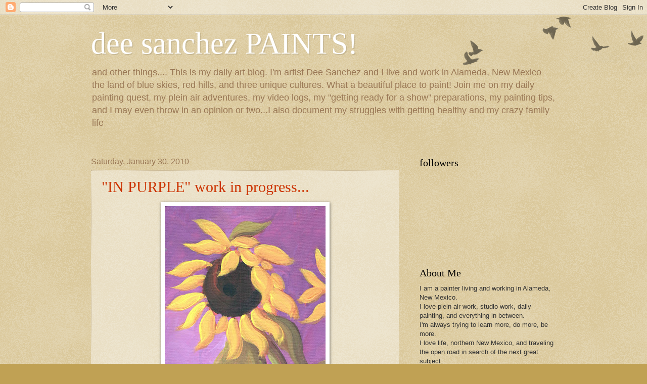

--- FILE ---
content_type: text/html; charset=UTF-8
request_url: http://www.deesanchezpaints.com/2010/01/
body_size: 25879
content:
<!DOCTYPE html>
<html class='v2' dir='ltr' lang='en'>
<head>
<link href='https://www.blogger.com/static/v1/widgets/335934321-css_bundle_v2.css' rel='stylesheet' type='text/css'/>
<meta content='width=1100' name='viewport'/>
<meta content='text/html; charset=UTF-8' http-equiv='Content-Type'/>
<meta content='blogger' name='generator'/>
<link href='http://www.deesanchezpaints.com/favicon.ico' rel='icon' type='image/x-icon'/>
<link href='http://www.deesanchezpaints.com/2010/01/' rel='canonical'/>
<link rel="alternate" type="application/atom+xml" title="dee sanchez PAINTS!   - Atom" href="http://www.deesanchezpaints.com/feeds/posts/default" />
<link rel="alternate" type="application/rss+xml" title="dee sanchez PAINTS!   - RSS" href="http://www.deesanchezpaints.com/feeds/posts/default?alt=rss" />
<link rel="service.post" type="application/atom+xml" title="dee sanchez PAINTS!   - Atom" href="https://www.blogger.com/feeds/37463042/posts/default" />
<!--Can't find substitution for tag [blog.ieCssRetrofitLinks]-->
<meta content='http://www.deesanchezpaints.com/2010/01/' property='og:url'/>
<meta content='dee sanchez PAINTS!  ' property='og:title'/>
<meta content='and other things....
This is my daily art blog.
I&#39;m artist Dee Sanchez and I live and work in Alameda, New Mexico - the land of blue skies, red hills, and three unique cultures. 
What a beautiful place to paint! Join me on my daily painting quest, my plein air adventures, my video logs, my &quot;getting ready for a show&quot; preparations, my painting tips, and I may even throw in an opinion or two...I also document my struggles with getting healthy and my crazy family life' property='og:description'/>
<title>dee sanchez PAINTS!  : January 2010</title>
<style id='page-skin-1' type='text/css'><!--
/*
-----------------------------------------------
Blogger Template Style
Name:     Watermark
Designer: Blogger
URL:      www.blogger.com
----------------------------------------------- */
/* Use this with templates/1ktemplate-*.html */
/* Content
----------------------------------------------- */
body {
font: normal normal 14px Arial, Tahoma, Helvetica, FreeSans, sans-serif;
color: #333333;
background: #c0a154 url(https://resources.blogblog.com/blogblog/data/1kt/watermark/body_background_birds.png) repeat scroll top left;
}
html body .content-outer {
min-width: 0;
max-width: 100%;
width: 100%;
}
.content-outer {
font-size: 92%;
}
a:link {
text-decoration:none;
color: #cc3300;
}
a:visited {
text-decoration:none;
color: #993322;
}
a:hover {
text-decoration:underline;
color: #ff3300;
}
.body-fauxcolumns .cap-top {
margin-top: 30px;
background: transparent url(https://resources.blogblog.com/blogblog/data/1kt/watermark/body_overlay_birds.png) no-repeat scroll top right;
height: 121px;
}
.content-inner {
padding: 0;
}
/* Header
----------------------------------------------- */
.header-inner .Header .titlewrapper,
.header-inner .Header .descriptionwrapper {
padding-left: 20px;
padding-right: 20px;
}
.Header h1 {
font: normal normal 60px Georgia, Utopia, 'Palatino Linotype', Palatino, serif;
color: #ffffff;
text-shadow: 2px 2px rgba(0, 0, 0, .1);
}
.Header h1 a {
color: #ffffff;
}
.Header .description {
font-size: 140%;
color: #997755;
}
/* Tabs
----------------------------------------------- */
.tabs-inner .section {
margin: 0 20px;
}
.tabs-inner .PageList, .tabs-inner .LinkList, .tabs-inner .Labels {
margin-left: -11px;
margin-right: -11px;
background-color: transparent;
border-top: 0 solid #ffffff;
border-bottom: 0 solid #ffffff;
-moz-box-shadow: 0 0 0 rgba(0, 0, 0, .3);
-webkit-box-shadow: 0 0 0 rgba(0, 0, 0, .3);
-goog-ms-box-shadow: 0 0 0 rgba(0, 0, 0, .3);
box-shadow: 0 0 0 rgba(0, 0, 0, .3);
}
.tabs-inner .PageList .widget-content,
.tabs-inner .LinkList .widget-content,
.tabs-inner .Labels .widget-content {
margin: -3px -11px;
background: transparent none  no-repeat scroll right;
}
.tabs-inner .widget ul {
padding: 2px 25px;
max-height: 34px;
background: transparent none no-repeat scroll left;
}
.tabs-inner .widget li {
border: none;
}
.tabs-inner .widget li a {
display: inline-block;
padding: .25em 1em;
font: normal normal 20px Georgia, Utopia, 'Palatino Linotype', Palatino, serif;
color: #cc3300;
border-right: 1px solid #c0a154;
}
.tabs-inner .widget li:first-child a {
border-left: 1px solid #c0a154;
}
.tabs-inner .widget li.selected a, .tabs-inner .widget li a:hover {
color: #000000;
}
/* Headings
----------------------------------------------- */
h2 {
font: normal normal 20px Georgia, Utopia, 'Palatino Linotype', Palatino, serif;
color: #000000;
margin: 0 0 .5em;
}
h2.date-header {
font: normal normal 16px Arial, Tahoma, Helvetica, FreeSans, sans-serif;
color: #997755;
}
/* Main
----------------------------------------------- */
.main-inner .column-center-inner,
.main-inner .column-left-inner,
.main-inner .column-right-inner {
padding: 0 5px;
}
.main-outer {
margin-top: 0;
background: transparent none no-repeat scroll top left;
}
.main-inner {
padding-top: 30px;
}
.main-cap-top {
position: relative;
}
.main-cap-top .cap-right {
position: absolute;
height: 0;
width: 100%;
bottom: 0;
background: transparent none repeat-x scroll bottom center;
}
.main-cap-top .cap-left {
position: absolute;
height: 245px;
width: 280px;
right: 0;
bottom: 0;
background: transparent none no-repeat scroll bottom left;
}
/* Posts
----------------------------------------------- */
.post-outer {
padding: 15px 20px;
margin: 0 0 25px;
background: transparent url(https://resources.blogblog.com/blogblog/data/1kt/watermark/post_background_birds.png) repeat scroll top left;
_background-image: none;
border: dotted 1px #ccbb99;
-moz-box-shadow: 0 0 0 rgba(0, 0, 0, .1);
-webkit-box-shadow: 0 0 0 rgba(0, 0, 0, .1);
-goog-ms-box-shadow: 0 0 0 rgba(0, 0, 0, .1);
box-shadow: 0 0 0 rgba(0, 0, 0, .1);
}
h3.post-title {
font: normal normal 30px Georgia, Utopia, 'Palatino Linotype', Palatino, serif;
margin: 0;
}
.comments h4 {
font: normal normal 30px Georgia, Utopia, 'Palatino Linotype', Palatino, serif;
margin: 1em 0 0;
}
.post-body {
font-size: 105%;
line-height: 1.5;
position: relative;
}
.post-header {
margin: 0 0 1em;
color: #997755;
}
.post-footer {
margin: 10px 0 0;
padding: 10px 0 0;
color: #997755;
border-top: dashed 1px #777777;
}
#blog-pager {
font-size: 140%
}
#comments .comment-author {
padding-top: 1.5em;
border-top: dashed 1px #777777;
background-position: 0 1.5em;
}
#comments .comment-author:first-child {
padding-top: 0;
border-top: none;
}
.avatar-image-container {
margin: .2em 0 0;
}
/* Comments
----------------------------------------------- */
.comments .comments-content .icon.blog-author {
background-repeat: no-repeat;
background-image: url([data-uri]);
}
.comments .comments-content .loadmore a {
border-top: 1px solid #777777;
border-bottom: 1px solid #777777;
}
.comments .continue {
border-top: 2px solid #777777;
}
/* Widgets
----------------------------------------------- */
.widget ul, .widget #ArchiveList ul.flat {
padding: 0;
list-style: none;
}
.widget ul li, .widget #ArchiveList ul.flat li {
padding: .35em 0;
text-indent: 0;
border-top: dashed 1px #777777;
}
.widget ul li:first-child, .widget #ArchiveList ul.flat li:first-child {
border-top: none;
}
.widget .post-body ul {
list-style: disc;
}
.widget .post-body ul li {
border: none;
}
.widget .zippy {
color: #777777;
}
.post-body img, .post-body .tr-caption-container, .Profile img, .Image img,
.BlogList .item-thumbnail img {
padding: 5px;
background: #fff;
-moz-box-shadow: 1px 1px 5px rgba(0, 0, 0, .5);
-webkit-box-shadow: 1px 1px 5px rgba(0, 0, 0, .5);
-goog-ms-box-shadow: 1px 1px 5px rgba(0, 0, 0, .5);
box-shadow: 1px 1px 5px rgba(0, 0, 0, .5);
}
.post-body img, .post-body .tr-caption-container {
padding: 8px;
}
.post-body .tr-caption-container {
color: #333333;
}
.post-body .tr-caption-container img {
padding: 0;
background: transparent;
border: none;
-moz-box-shadow: 0 0 0 rgba(0, 0, 0, .1);
-webkit-box-shadow: 0 0 0 rgba(0, 0, 0, .1);
-goog-ms-box-shadow: 0 0 0 rgba(0, 0, 0, .1);
box-shadow: 0 0 0 rgba(0, 0, 0, .1);
}
/* Footer
----------------------------------------------- */
.footer-outer {
color:#ccbb99;
background: #330000 url(https://resources.blogblog.com/blogblog/data/1kt/watermark/body_background_navigator.png) repeat scroll top left;
}
.footer-outer a {
color: #ff7755;
}
.footer-outer a:visited {
color: #dd5533;
}
.footer-outer a:hover {
color: #ff9977;
}
.footer-outer .widget h2 {
color: #eeddbb;
}
/* Mobile
----------------------------------------------- */
body.mobile  {
background-size: 100% auto;
}
.mobile .body-fauxcolumn-outer {
background: transparent none repeat scroll top left;
}
html .mobile .mobile-date-outer {
border-bottom: none;
background: transparent url(https://resources.blogblog.com/blogblog/data/1kt/watermark/post_background_birds.png) repeat scroll top left;
_background-image: none;
margin-bottom: 10px;
}
.mobile .main-inner .date-outer {
padding: 0;
}
.mobile .main-inner .date-header {
margin: 10px;
}
.mobile .main-cap-top {
z-index: -1;
}
.mobile .content-outer {
font-size: 100%;
}
.mobile .post-outer {
padding: 10px;
}
.mobile .main-cap-top .cap-left {
background: transparent none no-repeat scroll bottom left;
}
.mobile .body-fauxcolumns .cap-top {
margin: 0;
}
.mobile-link-button {
background: transparent url(https://resources.blogblog.com/blogblog/data/1kt/watermark/post_background_birds.png) repeat scroll top left;
}
.mobile-link-button a:link, .mobile-link-button a:visited {
color: #cc3300;
}
.mobile-index-date .date-header {
color: #997755;
}
.mobile-index-contents {
color: #333333;
}
.mobile .tabs-inner .section {
margin: 0;
}
.mobile .tabs-inner .PageList {
margin-left: 0;
margin-right: 0;
}
.mobile .tabs-inner .PageList .widget-content {
margin: 0;
color: #000000;
background: transparent url(https://resources.blogblog.com/blogblog/data/1kt/watermark/post_background_birds.png) repeat scroll top left;
}
.mobile .tabs-inner .PageList .widget-content .pagelist-arrow {
border-left: 1px solid #c0a154;
}

--></style>
<style id='template-skin-1' type='text/css'><!--
body {
min-width: 960px;
}
.content-outer, .content-fauxcolumn-outer, .region-inner {
min-width: 960px;
max-width: 960px;
_width: 960px;
}
.main-inner .columns {
padding-left: 0;
padding-right: 310px;
}
.main-inner .fauxcolumn-center-outer {
left: 0;
right: 310px;
/* IE6 does not respect left and right together */
_width: expression(this.parentNode.offsetWidth -
parseInt("0") -
parseInt("310px") + 'px');
}
.main-inner .fauxcolumn-left-outer {
width: 0;
}
.main-inner .fauxcolumn-right-outer {
width: 310px;
}
.main-inner .column-left-outer {
width: 0;
right: 100%;
margin-left: -0;
}
.main-inner .column-right-outer {
width: 310px;
margin-right: -310px;
}
#layout {
min-width: 0;
}
#layout .content-outer {
min-width: 0;
width: 800px;
}
#layout .region-inner {
min-width: 0;
width: auto;
}
body#layout div.add_widget {
padding: 8px;
}
body#layout div.add_widget a {
margin-left: 32px;
}
--></style>
<link href='https://www.blogger.com/dyn-css/authorization.css?targetBlogID=37463042&amp;zx=6f5f413f-69b6-471a-9bd7-60141c208fd6' media='none' onload='if(media!=&#39;all&#39;)media=&#39;all&#39;' rel='stylesheet'/><noscript><link href='https://www.blogger.com/dyn-css/authorization.css?targetBlogID=37463042&amp;zx=6f5f413f-69b6-471a-9bd7-60141c208fd6' rel='stylesheet'/></noscript>
<meta name='google-adsense-platform-account' content='ca-host-pub-1556223355139109'/>
<meta name='google-adsense-platform-domain' content='blogspot.com'/>

</head>
<body class='loading variant-birds'>
<div class='navbar section' id='navbar' name='Navbar'><div class='widget Navbar' data-version='1' id='Navbar1'><script type="text/javascript">
    function setAttributeOnload(object, attribute, val) {
      if(window.addEventListener) {
        window.addEventListener('load',
          function(){ object[attribute] = val; }, false);
      } else {
        window.attachEvent('onload', function(){ object[attribute] = val; });
      }
    }
  </script>
<div id="navbar-iframe-container"></div>
<script type="text/javascript" src="https://apis.google.com/js/platform.js"></script>
<script type="text/javascript">
      gapi.load("gapi.iframes:gapi.iframes.style.bubble", function() {
        if (gapi.iframes && gapi.iframes.getContext) {
          gapi.iframes.getContext().openChild({
              url: 'https://www.blogger.com/navbar/37463042?origin\x3dhttp://www.deesanchezpaints.com',
              where: document.getElementById("navbar-iframe-container"),
              id: "navbar-iframe"
          });
        }
      });
    </script><script type="text/javascript">
(function() {
var script = document.createElement('script');
script.type = 'text/javascript';
script.src = '//pagead2.googlesyndication.com/pagead/js/google_top_exp.js';
var head = document.getElementsByTagName('head')[0];
if (head) {
head.appendChild(script);
}})();
</script>
</div></div>
<div class='body-fauxcolumns'>
<div class='fauxcolumn-outer body-fauxcolumn-outer'>
<div class='cap-top'>
<div class='cap-left'></div>
<div class='cap-right'></div>
</div>
<div class='fauxborder-left'>
<div class='fauxborder-right'></div>
<div class='fauxcolumn-inner'>
</div>
</div>
<div class='cap-bottom'>
<div class='cap-left'></div>
<div class='cap-right'></div>
</div>
</div>
</div>
<div class='content'>
<div class='content-fauxcolumns'>
<div class='fauxcolumn-outer content-fauxcolumn-outer'>
<div class='cap-top'>
<div class='cap-left'></div>
<div class='cap-right'></div>
</div>
<div class='fauxborder-left'>
<div class='fauxborder-right'></div>
<div class='fauxcolumn-inner'>
</div>
</div>
<div class='cap-bottom'>
<div class='cap-left'></div>
<div class='cap-right'></div>
</div>
</div>
</div>
<div class='content-outer'>
<div class='content-cap-top cap-top'>
<div class='cap-left'></div>
<div class='cap-right'></div>
</div>
<div class='fauxborder-left content-fauxborder-left'>
<div class='fauxborder-right content-fauxborder-right'></div>
<div class='content-inner'>
<header>
<div class='header-outer'>
<div class='header-cap-top cap-top'>
<div class='cap-left'></div>
<div class='cap-right'></div>
</div>
<div class='fauxborder-left header-fauxborder-left'>
<div class='fauxborder-right header-fauxborder-right'></div>
<div class='region-inner header-inner'>
<div class='header section' id='header' name='Header'><div class='widget Header' data-version='1' id='Header1'>
<div id='header-inner'>
<div class='titlewrapper'>
<h1 class='title'>
<a href='http://www.deesanchezpaints.com/'>
dee sanchez PAINTS!  
</a>
</h1>
</div>
<div class='descriptionwrapper'>
<p class='description'><span>and other things....
This is my daily art blog.
I'm artist Dee Sanchez and I live and work in Alameda, New Mexico - the land of blue skies, red hills, and three unique cultures. 
What a beautiful place to paint! Join me on my daily painting quest, my plein air adventures, my video logs, my "getting ready for a show" preparations, my painting tips, and I may even throw in an opinion or two...I also document my struggles with getting healthy and my crazy family life</span></p>
</div>
</div>
</div></div>
</div>
</div>
<div class='header-cap-bottom cap-bottom'>
<div class='cap-left'></div>
<div class='cap-right'></div>
</div>
</div>
</header>
<div class='tabs-outer'>
<div class='tabs-cap-top cap-top'>
<div class='cap-left'></div>
<div class='cap-right'></div>
</div>
<div class='fauxborder-left tabs-fauxborder-left'>
<div class='fauxborder-right tabs-fauxborder-right'></div>
<div class='region-inner tabs-inner'>
<div class='tabs no-items section' id='crosscol' name='Cross-Column'></div>
<div class='tabs no-items section' id='crosscol-overflow' name='Cross-Column 2'></div>
</div>
</div>
<div class='tabs-cap-bottom cap-bottom'>
<div class='cap-left'></div>
<div class='cap-right'></div>
</div>
</div>
<div class='main-outer'>
<div class='main-cap-top cap-top'>
<div class='cap-left'></div>
<div class='cap-right'></div>
</div>
<div class='fauxborder-left main-fauxborder-left'>
<div class='fauxborder-right main-fauxborder-right'></div>
<div class='region-inner main-inner'>
<div class='columns fauxcolumns'>
<div class='fauxcolumn-outer fauxcolumn-center-outer'>
<div class='cap-top'>
<div class='cap-left'></div>
<div class='cap-right'></div>
</div>
<div class='fauxborder-left'>
<div class='fauxborder-right'></div>
<div class='fauxcolumn-inner'>
</div>
</div>
<div class='cap-bottom'>
<div class='cap-left'></div>
<div class='cap-right'></div>
</div>
</div>
<div class='fauxcolumn-outer fauxcolumn-left-outer'>
<div class='cap-top'>
<div class='cap-left'></div>
<div class='cap-right'></div>
</div>
<div class='fauxborder-left'>
<div class='fauxborder-right'></div>
<div class='fauxcolumn-inner'>
</div>
</div>
<div class='cap-bottom'>
<div class='cap-left'></div>
<div class='cap-right'></div>
</div>
</div>
<div class='fauxcolumn-outer fauxcolumn-right-outer'>
<div class='cap-top'>
<div class='cap-left'></div>
<div class='cap-right'></div>
</div>
<div class='fauxborder-left'>
<div class='fauxborder-right'></div>
<div class='fauxcolumn-inner'>
</div>
</div>
<div class='cap-bottom'>
<div class='cap-left'></div>
<div class='cap-right'></div>
</div>
</div>
<!-- corrects IE6 width calculation -->
<div class='columns-inner'>
<div class='column-center-outer'>
<div class='column-center-inner'>
<div class='main section' id='main' name='Main'><div class='widget Blog' data-version='1' id='Blog1'>
<div class='blog-posts hfeed'>

          <div class="date-outer">
        
<h2 class='date-header'><span>Saturday, January 30, 2010</span></h2>

          <div class="date-posts">
        
<div class='post-outer'>
<div class='post hentry uncustomized-post-template' itemprop='blogPost' itemscope='itemscope' itemtype='http://schema.org/BlogPosting'>
<meta content='https://blogger.googleusercontent.com/img/b/R29vZ2xl/AVvXsEi2hr02E8Wj0aUGMRj2mEeF2b7lPeUJAcEVTsDrQF9MHlC2mj6i2bftS-KyW9fya1pEZF3WJmMhUsg2_rHshVP-eHu0G4CqAdV9aE2-h9yOhpho4Qig-6Jn5z5omba_j0T3XyfVkw/s400/mag+001.jpg' itemprop='image_url'/>
<meta content='37463042' itemprop='blogId'/>
<meta content='4115518728356377558' itemprop='postId'/>
<a name='4115518728356377558'></a>
<h3 class='post-title entry-title' itemprop='name'>
<a href='http://www.deesanchezpaints.com/2010/01/in-purple-work-in-progress.html'>"IN PURPLE" work in progress...</a>
</h3>
<div class='post-header'>
<div class='post-header-line-1'></div>
</div>
<div class='post-body entry-content' id='post-body-4115518728356377558' itemprop='description articleBody'>
<div align="center"><a href="https://blogger.googleusercontent.com/img/b/R29vZ2xl/AVvXsEi2hr02E8Wj0aUGMRj2mEeF2b7lPeUJAcEVTsDrQF9MHlC2mj6i2bftS-KyW9fya1pEZF3WJmMhUsg2_rHshVP-eHu0G4CqAdV9aE2-h9yOhpho4Qig-6Jn5z5omba_j0T3XyfVkw/s1600-h/mag+001.jpg"><img alt="" border="0" id="BLOGGER_PHOTO_ID_5432653396810311218" src="https://blogger.googleusercontent.com/img/b/R29vZ2xl/AVvXsEi2hr02E8Wj0aUGMRj2mEeF2b7lPeUJAcEVTsDrQF9MHlC2mj6i2bftS-KyW9fya1pEZF3WJmMhUsg2_rHshVP-eHu0G4CqAdV9aE2-h9yOhpho4Qig-6Jn5z5omba_j0T3XyfVkw/s400/mag+001.jpg" style="TEXT-ALIGN: center; MARGIN: 0px auto 10px; WIDTH: 318px; DISPLAY: block; HEIGHT: 400px; CURSOR: hand" /></a><span style="font-size:180%;color:#ffcc66;"> "IN PURPLE"</span></div><div align="center"><span style="font-size:180%;color:#ffcc66;">8"X10"</span></div><div align="center"><span style="color:#ffcc66;">in progress</span></div><div align="center"><span style="color:#ffcc66;">Wow, it has been one crazy week! I don't know where the time is gone. Well I do, I guess.</span></div><div align="center"><span style="color:#ffcc66;">Monday I took a dear friend for a mammogram and went to the gym. Tuesday my cousin's car broke, so took her to work, went to work out, picked her up, and the day was pretty much over. Wednesday, my dear friend had to go back for another mammogram (they thought they found something). She is 87 and was a little worried. She came out with the biggest smile on her face and it was nothing. My cousin's car still wasn't working, so I happily played taxi and the next day I gad to take her for a couple of serious tests at the hospital. Went to work out, picked her up (everything was okay), then my car decided that it's water pump was broken, so I'm dealing with that right now. It has been CRAZY! My husband has been sick with a bad cold, and right now I am cooking beans becuase I am going to work at Project Share tonight - a nice place that makes meals for people who need them. </span></div><div align="center"><span style="color:#ffcc66;">Anyway, this is a work in progress for the first painting for Artfest. I will start posting on February 1st. I am excited about that. Also, I am doing a show at Weems Old Town in May, just a small one, but they asked and said no stress, just give us what you have, so I will create something cool for them. They are a joy to work with. Anyway, just sort of checking in. If you're interested in my weight loss challenge blog, here's the link: </span><a href="http://www.dees100pound.blogspot.com/"><span style="color:#33ff33;"><strong>www.dees100pound.blogspot.com</strong></span></a><span style="color:#ffcc66;">. Bye!<br /></span></div>
<div style='clear: both;'></div>
</div>
<div class='post-footer'>
<div class='post-footer-line post-footer-line-1'>
<span class='post-author vcard'>
Posted by
<span class='fn' itemprop='author' itemscope='itemscope' itemtype='http://schema.org/Person'>
<meta content='https://www.blogger.com/profile/01139640701617587448' itemprop='url'/>
<a class='g-profile' href='https://www.blogger.com/profile/01139640701617587448' rel='author' title='author profile'>
<span itemprop='name'>Dee Sanchez</span>
</a>
</span>
</span>
<span class='post-timestamp'>
at
<meta content='http://www.deesanchezpaints.com/2010/01/in-purple-work-in-progress.html' itemprop='url'/>
<a class='timestamp-link' href='http://www.deesanchezpaints.com/2010/01/in-purple-work-in-progress.html' rel='bookmark' title='permanent link'><abbr class='published' itemprop='datePublished' title='2010-01-30T16:48:00-05:00'>4:48 PM</abbr></a>
</span>
<span class='post-comment-link'>
<a class='comment-link' href='http://www.deesanchezpaints.com/2010/01/in-purple-work-in-progress.html#comment-form' onclick=''>
No comments:
  </a>
</span>
<span class='post-icons'>
<span class='item-action'>
<a href='https://www.blogger.com/email-post/37463042/4115518728356377558' title='Email Post'>
<img alt='' class='icon-action' height='13' src='https://resources.blogblog.com/img/icon18_email.gif' width='18'/>
</a>
</span>
<span class='item-control blog-admin pid-411875530'>
<a href='https://www.blogger.com/post-edit.g?blogID=37463042&postID=4115518728356377558&from=pencil' title='Edit Post'>
<img alt='' class='icon-action' height='18' src='https://resources.blogblog.com/img/icon18_edit_allbkg.gif' width='18'/>
</a>
</span>
</span>
<div class='post-share-buttons goog-inline-block'>
</div>
</div>
<div class='post-footer-line post-footer-line-2'>
<span class='post-labels'>
</span>
</div>
<div class='post-footer-line post-footer-line-3'>
<span class='post-location'>
</span>
</div>
</div>
</div>
</div>

          </div></div>
        

          <div class="date-outer">
        
<h2 class='date-header'><span>Wednesday, January 27, 2010</span></h2>

          <div class="date-posts">
        
<div class='post-outer'>
<div class='post hentry uncustomized-post-template' itemprop='blogPost' itemscope='itemscope' itemtype='http://schema.org/BlogPosting'>
<meta content='https://blogger.googleusercontent.com/img/b/R29vZ2xl/AVvXsEg5G_nh-u2cX4yV3BWRdKrdeQnuJMJLmVgzIABVXD5nu9b18LnSyREYsDtOpguojmUMOClXGQTRjBG1zUy4U7z10l2pfotyo2Yj7HTt9KPsTLPApenkQ9eOr8AV_ph9NvQ-EjGhug/s400/Jan+09+work+069.jpg' itemprop='image_url'/>
<meta content='37463042' itemprop='blogId'/>
<meta content='800523880355199252' itemprop='postId'/>
<a name='800523880355199252'></a>
<h3 class='post-title entry-title' itemprop='name'>
<a href='http://www.deesanchezpaints.com/2010/01/good-day.html'>"A GOOD DAY"</a>
</h3>
<div class='post-header'>
<div class='post-header-line-1'></div>
</div>
<div class='post-body entry-content' id='post-body-800523880355199252' itemprop='description articleBody'>
<div align="center"><a href="https://blogger.googleusercontent.com/img/b/R29vZ2xl/AVvXsEg5G_nh-u2cX4yV3BWRdKrdeQnuJMJLmVgzIABVXD5nu9b18LnSyREYsDtOpguojmUMOClXGQTRjBG1zUy4U7z10l2pfotyo2Yj7HTt9KPsTLPApenkQ9eOr8AV_ph9NvQ-EjGhug/s1600-h/Jan+09+work+069.jpg"><img alt="" border="0" id="BLOGGER_PHOTO_ID_5431457562563240850" src="https://blogger.googleusercontent.com/img/b/R29vZ2xl/AVvXsEg5G_nh-u2cX4yV3BWRdKrdeQnuJMJLmVgzIABVXD5nu9b18LnSyREYsDtOpguojmUMOClXGQTRjBG1zUy4U7z10l2pfotyo2Yj7HTt9KPsTLPApenkQ9eOr8AV_ph9NvQ-EjGhug/s400/Jan+09+work+069.jpg" style="TEXT-ALIGN: center; MARGIN: 0px auto 10px; WIDTH: 400px; DISPLAY: block; HEIGHT: 319px; CURSOR: hand" /></a><span style="font-size:180%;color:#ffcc66;"> "A GOOD DAY"</span></div><div align="center"><span style="font-size:180%;color:#ffcc66;">8"X10"</span></div><div align="center"><span style="color:#ffcc66;">My next daily painting. I love Taos. And I love cows. These cows were crossing pastureland near the Taos Pueblo. It was a beautiful fall day and I couldn't imagine anywhere else a cow might want to be. The mountains were beautiful and there were a bunch of big puffy clouds in the sky. I can't wait to head back up there but it's too "wintery" for me now. I need warmer weather! Purchase information is below:</span></div><br /><form style="MARGIN-TOP: 10px; MARGIN-BOTTOM: 10px" method="post" action="https://www.paypal.com/cgi-bin/webscr" target="_blank"><input value="_xclick" type="hidden" name="cmd"><input value="deesanchezart@hotmail.com" type="hidden" name="business"><input value="A Good Day" type="hidden" name="item_name"><input value="303" type="hidden" name="item_number"><input value="303" type="hidden" name="invoice"><input value="99.00" type="hidden" name="amount"><input value="10.00" type="hidden" name="shipping"><input value="0" type="hidden" name="no_shipping"><input value="USD" type="hidden" name="currency_code"><input value="US" type="hidden" name="lc"><input value="PP-BuyNowBF" type="hidden" name="bn"><input style="MARGIN-TOP: 5px; MARGIN-RIGHT: 10px" border="0" alt="Make payments with PayPal - it's fast, free and secure!" align="left" src="https://www.paypal.com/en_US/i/btn/x-click-but01.gif" width="62" height="31" type="image" name="submit">Buy this painting on PayPal<br />Price: $99.00 plus $10.00 s/h<br />Or, <a href="mailto:deesanchezart@hotmail.com">send me an email</a><img alt="" border="0" height="1" src="https://www.paypal.com/en_US/i/scr/pixel.gif" width="1" /></form>
<div style='clear: both;'></div>
</div>
<div class='post-footer'>
<div class='post-footer-line post-footer-line-1'>
<span class='post-author vcard'>
Posted by
<span class='fn' itemprop='author' itemscope='itemscope' itemtype='http://schema.org/Person'>
<meta content='https://www.blogger.com/profile/01139640701617587448' itemprop='url'/>
<a class='g-profile' href='https://www.blogger.com/profile/01139640701617587448' rel='author' title='author profile'>
<span itemprop='name'>Dee Sanchez</span>
</a>
</span>
</span>
<span class='post-timestamp'>
at
<meta content='http://www.deesanchezpaints.com/2010/01/good-day.html' itemprop='url'/>
<a class='timestamp-link' href='http://www.deesanchezpaints.com/2010/01/good-day.html' rel='bookmark' title='permanent link'><abbr class='published' itemprop='datePublished' title='2010-01-27T11:28:00-05:00'>11:28 AM</abbr></a>
</span>
<span class='post-comment-link'>
<a class='comment-link' href='http://www.deesanchezpaints.com/2010/01/good-day.html#comment-form' onclick=''>
1 comment:
  </a>
</span>
<span class='post-icons'>
<span class='item-action'>
<a href='https://www.blogger.com/email-post/37463042/800523880355199252' title='Email Post'>
<img alt='' class='icon-action' height='13' src='https://resources.blogblog.com/img/icon18_email.gif' width='18'/>
</a>
</span>
<span class='item-control blog-admin pid-411875530'>
<a href='https://www.blogger.com/post-edit.g?blogID=37463042&postID=800523880355199252&from=pencil' title='Edit Post'>
<img alt='' class='icon-action' height='18' src='https://resources.blogblog.com/img/icon18_edit_allbkg.gif' width='18'/>
</a>
</span>
</span>
<div class='post-share-buttons goog-inline-block'>
</div>
</div>
<div class='post-footer-line post-footer-line-2'>
<span class='post-labels'>
</span>
</div>
<div class='post-footer-line post-footer-line-3'>
<span class='post-location'>
</span>
</div>
</div>
</div>
</div>
<div class='post-outer'>
<div class='post hentry uncustomized-post-template' itemprop='blogPost' itemscope='itemscope' itemtype='http://schema.org/BlogPosting'>
<meta content='https://blogger.googleusercontent.com/img/b/R29vZ2xl/AVvXsEg-_Ou3JqZde7j1EoxyP0WsU3uuL3VLNiBu6NNMmpHTvlv5t9qsVXQ8X-5c1TUr3_chvTi0JhZ70v9LSqVCKFTLxpzST6w4amzMXTkxG3HCZQi3iiMH12bujBMDCQN6DsPAmQ1uXQ/s400/Jan+09+work+070.jpg' itemprop='image_url'/>
<meta content='37463042' itemprop='blogId'/>
<meta content='3208534226585269815' itemprop='postId'/>
<a name='3208534226585269815'></a>
<div class='post-header'>
<div class='post-header-line-1'></div>
</div>
<div class='post-body entry-content' id='post-body-3208534226585269815' itemprop='description articleBody'>
<div align="center"><a href="https://blogger.googleusercontent.com/img/b/R29vZ2xl/AVvXsEg-_Ou3JqZde7j1EoxyP0WsU3uuL3VLNiBu6NNMmpHTvlv5t9qsVXQ8X-5c1TUr3_chvTi0JhZ70v9LSqVCKFTLxpzST6w4amzMXTkxG3HCZQi3iiMH12bujBMDCQN6DsPAmQ1uXQ/s1600-h/Jan+09+work+070.jpg"><img alt="" border="0" id="BLOGGER_PHOTO_ID_5431457000568239794" src="https://blogger.googleusercontent.com/img/b/R29vZ2xl/AVvXsEg-_Ou3JqZde7j1EoxyP0WsU3uuL3VLNiBu6NNMmpHTvlv5t9qsVXQ8X-5c1TUr3_chvTi0JhZ70v9LSqVCKFTLxpzST6w4amzMXTkxG3HCZQi3iiMH12bujBMDCQN6DsPAmQ1uXQ/s400/Jan+09+work+070.jpg" style="TEXT-ALIGN: center; MARGIN: 0px auto 10px; WIDTH: 400px; DISPLAY: block; HEIGHT: 318px; CURSOR: hand" /></a><span style="font-size:180%;color:#ffcc66;"> "THE BLUE GATE"</span></div><div align="center"><span style="font-size:180%;color:#ffcc66;">8"X10"</span></div><div align="center"><span style="font-size:130%;color:#ff0000;"><strong>SOLD</strong></span></div><div align="center"><span style="color:#ffcc66;">A finished commission - inspiration taken from a photo that I took during the holidays.</span><br /></div>
<div style='clear: both;'></div>
</div>
<div class='post-footer'>
<div class='post-footer-line post-footer-line-1'>
<span class='post-author vcard'>
Posted by
<span class='fn' itemprop='author' itemscope='itemscope' itemtype='http://schema.org/Person'>
<meta content='https://www.blogger.com/profile/01139640701617587448' itemprop='url'/>
<a class='g-profile' href='https://www.blogger.com/profile/01139640701617587448' rel='author' title='author profile'>
<span itemprop='name'>Dee Sanchez</span>
</a>
</span>
</span>
<span class='post-timestamp'>
at
<meta content='http://www.deesanchezpaints.com/2010/01/blue-gate-8x10-sold-finished-commission.html' itemprop='url'/>
<a class='timestamp-link' href='http://www.deesanchezpaints.com/2010/01/blue-gate-8x10-sold-finished-commission.html' rel='bookmark' title='permanent link'><abbr class='published' itemprop='datePublished' title='2010-01-27T11:26:00-05:00'>11:26 AM</abbr></a>
</span>
<span class='post-comment-link'>
<a class='comment-link' href='http://www.deesanchezpaints.com/2010/01/blue-gate-8x10-sold-finished-commission.html#comment-form' onclick=''>
3 comments:
  </a>
</span>
<span class='post-icons'>
<span class='item-action'>
<a href='https://www.blogger.com/email-post/37463042/3208534226585269815' title='Email Post'>
<img alt='' class='icon-action' height='13' src='https://resources.blogblog.com/img/icon18_email.gif' width='18'/>
</a>
</span>
<span class='item-control blog-admin pid-411875530'>
<a href='https://www.blogger.com/post-edit.g?blogID=37463042&postID=3208534226585269815&from=pencil' title='Edit Post'>
<img alt='' class='icon-action' height='18' src='https://resources.blogblog.com/img/icon18_edit_allbkg.gif' width='18'/>
</a>
</span>
</span>
<div class='post-share-buttons goog-inline-block'>
</div>
</div>
<div class='post-footer-line post-footer-line-2'>
<span class='post-labels'>
</span>
</div>
<div class='post-footer-line post-footer-line-3'>
<span class='post-location'>
</span>
</div>
</div>
</div>
</div>

          </div></div>
        

          <div class="date-outer">
        
<h2 class='date-header'><span>Tuesday, January 26, 2010</span></h2>

          <div class="date-posts">
        
<div class='post-outer'>
<div class='post hentry uncustomized-post-template' itemprop='blogPost' itemscope='itemscope' itemtype='http://schema.org/BlogPosting'>
<meta content='https://blogger.googleusercontent.com/img/b/R29vZ2xl/AVvXsEhj5bLMfD4fw5HpUFYsnu3Hf_aLV0z0ZYJY08ECCbngyqLyqNpz81vHS_8EoeWA6Qsekjmp8sEzVmSL_Bn_qoj6fLp4Ghyphenhyphenj4ZwjpJSQZ1Z1zAfFAhWdGCXDuwV03pqBhd5wIjurrw/s320/Jan+09+work+066.jpg' itemprop='image_url'/>
<meta content='37463042' itemprop='blogId'/>
<meta content='6322128869252954961' itemprop='postId'/>
<a name='6322128869252954961'></a>
<h3 class='post-title entry-title' itemprop='name'>
<a href='http://www.deesanchezpaints.com/2010/01/commissions.html'>Commissions</a>
</h3>
<div class='post-header'>
<div class='post-header-line-1'></div>
</div>
<div class='post-body entry-content' id='post-body-6322128869252954961' itemprop='description articleBody'>
<div align="center"><a href="https://blogger.googleusercontent.com/img/b/R29vZ2xl/AVvXsEhj5bLMfD4fw5HpUFYsnu3Hf_aLV0z0ZYJY08ECCbngyqLyqNpz81vHS_8EoeWA6Qsekjmp8sEzVmSL_Bn_qoj6fLp4Ghyphenhyphenj4ZwjpJSQZ1Z1zAfFAhWdGCXDuwV03pqBhd5wIjurrw/s1600-h/Jan+09+work+066.jpg"><img alt="" border="0" id="BLOGGER_PHOTO_ID_5431104977837821186" src="https://blogger.googleusercontent.com/img/b/R29vZ2xl/AVvXsEhj5bLMfD4fw5HpUFYsnu3Hf_aLV0z0ZYJY08ECCbngyqLyqNpz81vHS_8EoeWA6Qsekjmp8sEzVmSL_Bn_qoj6fLp4Ghyphenhyphenj4ZwjpJSQZ1Z1zAfFAhWdGCXDuwV03pqBhd5wIjurrw/s320/Jan+09+work+066.jpg" style="TEXT-ALIGN: center; MARGIN: 0px auto 10px; WIDTH: 258px; DISPLAY: block; HEIGHT: 320px; CURSOR: hand" /></a><span style="font-size:180%;color:#ffcc66;"> "BEAUTIFUL GUARDIAN"</span></div><div align="center"><span style="font-size:180%;color:#ffcc66;">10"X8"</span></div><div align="center"><span style="color:#ffcc66;"><span style="font-size:130%;color:#ff0000;"><strong>SOLD</strong></span></span></div><div align="center"><span style="color:#ffcc66;"><strong><span style="font-size:130%;color:#ff0000;"></span></strong><br /> </div></span><div align="center"><a href="https://blogger.googleusercontent.com/img/b/R29vZ2xl/AVvXsEhBWJbKEOyLOf0_Rno33aOqjpOWsshZ-CIoqxOTKjfmek-UgWM9uVn7OkjmsWewaU4dgIo5EBIoN4KpWCXzQEWZb3sP4Q73c-lWWPT6eW64d9DLi31S1nMTB0TCtnTzqs0fMYm3LA/s1600-h/Jan+09+work+068.jpg"><img alt="" border="0" id="BLOGGER_PHOTO_ID_5431104965128718146" src="https://blogger.googleusercontent.com/img/b/R29vZ2xl/AVvXsEhBWJbKEOyLOf0_Rno33aOqjpOWsshZ-CIoqxOTKjfmek-UgWM9uVn7OkjmsWewaU4dgIo5EBIoN4KpWCXzQEWZb3sP4Q73c-lWWPT6eW64d9DLi31S1nMTB0TCtnTzqs0fMYm3LA/s320/Jan+09+work+068.jpg" style="TEXT-ALIGN: center; MARGIN: 0px auto 10px; WIDTH: 248px; DISPLAY: block; HEIGHT: 320px; CURSOR: hand" /></a><span style="font-size:180%;color:#ffcc66;"> "SHADES OF PURPLE"</span></div><div align="center"><span style="font-size:180%;color:#ffcc66;">10"X8"</span></div><div align="center"><span style="color:#ffcc66;"><span style="font-size:130%;color:#ff0000;"><strong>SOLD</strong></span><br /></span><br /></div><div align="center"><a href="https://blogger.googleusercontent.com/img/b/R29vZ2xl/AVvXsEg9bY3am-UmnWxBQqweHuVrHMrcFrbQojwejTECC0DOZfRcWZDUhfthj5xmHFzJcxdQ55JjzeJSKErHSjUtRNm-JG3B0xhN497Jub_5OTHpbe_ZMw2obwGQJwd5GyghcXk92Jtnfw/s1600-h/Jan+09+work+067.jpg"><img alt="" border="0" id="BLOGGER_PHOTO_ID_5431104953400728610" src="https://blogger.googleusercontent.com/img/b/R29vZ2xl/AVvXsEg9bY3am-UmnWxBQqweHuVrHMrcFrbQojwejTECC0DOZfRcWZDUhfthj5xmHFzJcxdQ55JjzeJSKErHSjUtRNm-JG3B0xhN497Jub_5OTHpbe_ZMw2obwGQJwd5GyghcXk92Jtnfw/s320/Jan+09+work+067.jpg" style="TEXT-ALIGN: center; MARGIN: 0px auto 10px; WIDTH: 252px; DISPLAY: block; HEIGHT: 320px; CURSOR: hand" /></a><span style="font-size:180%;color:#ffcc66;"> "ADOBE WITH HOLLYHOCKS"</span></div><div align="center"><span style="font-size:180%;color:#ffcc66;">10"X8"</span></div><div align="center"><span style="color:#ffcc66;"><span style="font-size:130%;color:#ff0000;"><strong>SOLD</strong></span><br /></span><br /><br /></div>
<div style='clear: both;'></div>
</div>
<div class='post-footer'>
<div class='post-footer-line post-footer-line-1'>
<span class='post-author vcard'>
Posted by
<span class='fn' itemprop='author' itemscope='itemscope' itemtype='http://schema.org/Person'>
<meta content='https://www.blogger.com/profile/01139640701617587448' itemprop='url'/>
<a class='g-profile' href='https://www.blogger.com/profile/01139640701617587448' rel='author' title='author profile'>
<span itemprop='name'>Dee Sanchez</span>
</a>
</span>
</span>
<span class='post-timestamp'>
at
<meta content='http://www.deesanchezpaints.com/2010/01/commissions.html' itemprop='url'/>
<a class='timestamp-link' href='http://www.deesanchezpaints.com/2010/01/commissions.html' rel='bookmark' title='permanent link'><abbr class='published' itemprop='datePublished' title='2010-01-26T12:39:00-05:00'>12:39 PM</abbr></a>
</span>
<span class='post-comment-link'>
<a class='comment-link' href='http://www.deesanchezpaints.com/2010/01/commissions.html#comment-form' onclick=''>
1 comment:
  </a>
</span>
<span class='post-icons'>
<span class='item-action'>
<a href='https://www.blogger.com/email-post/37463042/6322128869252954961' title='Email Post'>
<img alt='' class='icon-action' height='13' src='https://resources.blogblog.com/img/icon18_email.gif' width='18'/>
</a>
</span>
<span class='item-control blog-admin pid-411875530'>
<a href='https://www.blogger.com/post-edit.g?blogID=37463042&postID=6322128869252954961&from=pencil' title='Edit Post'>
<img alt='' class='icon-action' height='18' src='https://resources.blogblog.com/img/icon18_edit_allbkg.gif' width='18'/>
</a>
</span>
</span>
<div class='post-share-buttons goog-inline-block'>
</div>
</div>
<div class='post-footer-line post-footer-line-2'>
<span class='post-labels'>
</span>
</div>
<div class='post-footer-line post-footer-line-3'>
<span class='post-location'>
</span>
</div>
</div>
</div>
</div>

          </div></div>
        

          <div class="date-outer">
        
<h2 class='date-header'><span>Sunday, January 24, 2010</span></h2>

          <div class="date-posts">
        
<div class='post-outer'>
<div class='post hentry uncustomized-post-template' itemprop='blogPost' itemscope='itemscope' itemtype='http://schema.org/BlogPosting'>
<meta content='https://blogger.googleusercontent.com/img/b/R29vZ2xl/AVvXsEi88zsV1GguWd5DSAoZ6Y847VUqkv3FT4kR_eeBlLRglFlbXUIBGK7QXWdWMNDTHa7vfcaDDryfcBo3S9anOrVWTWxCOl7fLmT_ASGAtrYkttPkVPUJfHngS9Bd1DQj-c-rlONRqA/s400/Jan+09+work+065.jpg' itemprop='image_url'/>
<meta content='37463042' itemprop='blogId'/>
<meta content='166117131948394730' itemprop='postId'/>
<a name='166117131948394730'></a>
<h3 class='post-title entry-title' itemprop='name'>
<a href='http://www.deesanchezpaints.com/2010/01/night-flowers_24.html'>"NIGHT FLOWERS"</a>
</h3>
<div class='post-header'>
<div class='post-header-line-1'></div>
</div>
<div class='post-body entry-content' id='post-body-166117131948394730' itemprop='description articleBody'>
<div align="center"><a href="https://blogger.googleusercontent.com/img/b/R29vZ2xl/AVvXsEi88zsV1GguWd5DSAoZ6Y847VUqkv3FT4kR_eeBlLRglFlbXUIBGK7QXWdWMNDTHa7vfcaDDryfcBo3S9anOrVWTWxCOl7fLmT_ASGAtrYkttPkVPUJfHngS9Bd1DQj-c-rlONRqA/s1600-h/Jan+09+work+065.jpg"><img alt="" border="0" id="BLOGGER_PHOTO_ID_5430171562803630594" src="https://blogger.googleusercontent.com/img/b/R29vZ2xl/AVvXsEi88zsV1GguWd5DSAoZ6Y847VUqkv3FT4kR_eeBlLRglFlbXUIBGK7QXWdWMNDTHa7vfcaDDryfcBo3S9anOrVWTWxCOl7fLmT_ASGAtrYkttPkVPUJfHngS9Bd1DQj-c-rlONRqA/s400/Jan+09+work+065.jpg" style="TEXT-ALIGN: center; MARGIN: 0px auto 10px; WIDTH: 327px; DISPLAY: block; HEIGHT: 400px; CURSOR: hand" /></a><span style="color:#ffcc66;"><span style="font-size:180%;"> "NIGHT FLOWERS"<br />10"X8"</span> </span></div><div align="center"><span style="color:#ffcc66;"><span style="font-size:130%;"><span style="color:#ff0000;"><strong>SOLD</strong></span><br /></span>My finished painting of colorful canyon native flowers against red cliff and surrounded by a night sky. Purchase information is below: </span></div><div align="center"> Or, <a href="mailto:deesanchezart@hotmail.com">send me an email</a><img alt="" border="0" height="1" src="https://www.paypal.com/en_US/i/scr/pixel.gif" width="1" /><br /></div>
<div style='clear: both;'></div>
</div>
<div class='post-footer'>
<div class='post-footer-line post-footer-line-1'>
<span class='post-author vcard'>
Posted by
<span class='fn' itemprop='author' itemscope='itemscope' itemtype='http://schema.org/Person'>
<meta content='https://www.blogger.com/profile/01139640701617587448' itemprop='url'/>
<a class='g-profile' href='https://www.blogger.com/profile/01139640701617587448' rel='author' title='author profile'>
<span itemprop='name'>Dee Sanchez</span>
</a>
</span>
</span>
<span class='post-timestamp'>
at
<meta content='http://www.deesanchezpaints.com/2010/01/night-flowers_24.html' itemprop='url'/>
<a class='timestamp-link' href='http://www.deesanchezpaints.com/2010/01/night-flowers_24.html' rel='bookmark' title='permanent link'><abbr class='published' itemprop='datePublished' title='2010-01-24T00:18:00-05:00'>12:18 AM</abbr></a>
</span>
<span class='post-comment-link'>
<a class='comment-link' href='http://www.deesanchezpaints.com/2010/01/night-flowers_24.html#comment-form' onclick=''>
No comments:
  </a>
</span>
<span class='post-icons'>
<span class='item-action'>
<a href='https://www.blogger.com/email-post/37463042/166117131948394730' title='Email Post'>
<img alt='' class='icon-action' height='13' src='https://resources.blogblog.com/img/icon18_email.gif' width='18'/>
</a>
</span>
<span class='item-control blog-admin pid-411875530'>
<a href='https://www.blogger.com/post-edit.g?blogID=37463042&postID=166117131948394730&from=pencil' title='Edit Post'>
<img alt='' class='icon-action' height='18' src='https://resources.blogblog.com/img/icon18_edit_allbkg.gif' width='18'/>
</a>
</span>
</span>
<div class='post-share-buttons goog-inline-block'>
</div>
</div>
<div class='post-footer-line post-footer-line-2'>
<span class='post-labels'>
</span>
</div>
<div class='post-footer-line post-footer-line-3'>
<span class='post-location'>
</span>
</div>
</div>
</div>
</div>

          </div></div>
        

          <div class="date-outer">
        
<h2 class='date-header'><span>Saturday, January 23, 2010</span></h2>

          <div class="date-posts">
        
<div class='post-outer'>
<div class='post hentry uncustomized-post-template' itemprop='blogPost' itemscope='itemscope' itemtype='http://schema.org/BlogPosting'>
<meta content='https://blogger.googleusercontent.com/img/b/R29vZ2xl/AVvXsEhG8bg7Fv02L0Uc5ZdiAtkdoaYWAysWObzehCALyAn0zGDDP7mOXBxCbzUmdV1j6LXn0t9pb4566VIxiFYmCeIKyFKv5eASmVkGWxtavQ4ruwV1d1olzF8ddpCO6sZxPWGw9DXePQ/s400/Jan+09+work+064.jpg' itemprop='image_url'/>
<meta content='37463042' itemprop='blogId'/>
<meta content='1065297959381313826' itemprop='postId'/>
<a name='1065297959381313826'></a>
<h3 class='post-title entry-title' itemprop='name'>
<a href='http://www.deesanchezpaints.com/2010/01/night-flowers-work-in-progress.html'>"NIGHT FLOWERS" work in progress</a>
</h3>
<div class='post-header'>
<div class='post-header-line-1'></div>
</div>
<div class='post-body entry-content' id='post-body-1065297959381313826' itemprop='description articleBody'>
<div align="center"><a href="https://blogger.googleusercontent.com/img/b/R29vZ2xl/AVvXsEhG8bg7Fv02L0Uc5ZdiAtkdoaYWAysWObzehCALyAn0zGDDP7mOXBxCbzUmdV1j6LXn0t9pb4566VIxiFYmCeIKyFKv5eASmVkGWxtavQ4ruwV1d1olzF8ddpCO6sZxPWGw9DXePQ/s1600-h/Jan+09+work+064.jpg"><img alt="" border="0" id="BLOGGER_PHOTO_ID_5429957900788694498" src="https://blogger.googleusercontent.com/img/b/R29vZ2xl/AVvXsEhG8bg7Fv02L0Uc5ZdiAtkdoaYWAysWObzehCALyAn0zGDDP7mOXBxCbzUmdV1j6LXn0t9pb4566VIxiFYmCeIKyFKv5eASmVkGWxtavQ4ruwV1d1olzF8ddpCO6sZxPWGw9DXePQ/s400/Jan+09+work+064.jpg" style="TEXT-ALIGN: center; MARGIN: 0px auto 10px; WIDTH: 320px; DISPLAY: block; HEIGHT: 400px; CURSOR: hand" /></a><span style="font-size:180%;color:#ffcc66;"> "NIGHT FLOWERS"</span></div><div align="center"><span style="font-size:180%;color:#ffcc66;">10"x8"</span></div><div align="center"><span style="color:#ffcc66;">work in progress</span></div><div align="center"><span style="color:#ffcc66;">Wow, I have a feeling I will be working in the studio all day today - there's snow outside! It's beautiful and it's not really cold, my dog's water wasn't even frozen. They are. however, begging to come back in the warm studio.</span></div><div align="center"><span style="color:#ffcc66;">This painting is a bit of a departure - it has a dark night sky, a mountain ridge, and lots of beautiful flowers in the canyon below. I should finish it tonight.  Enjoy your Saturday!<br /></span></div>
<div style='clear: both;'></div>
</div>
<div class='post-footer'>
<div class='post-footer-line post-footer-line-1'>
<span class='post-author vcard'>
Posted by
<span class='fn' itemprop='author' itemscope='itemscope' itemtype='http://schema.org/Person'>
<meta content='https://www.blogger.com/profile/01139640701617587448' itemprop='url'/>
<a class='g-profile' href='https://www.blogger.com/profile/01139640701617587448' rel='author' title='author profile'>
<span itemprop='name'>Dee Sanchez</span>
</a>
</span>
</span>
<span class='post-timestamp'>
at
<meta content='http://www.deesanchezpaints.com/2010/01/night-flowers-work-in-progress.html' itemprop='url'/>
<a class='timestamp-link' href='http://www.deesanchezpaints.com/2010/01/night-flowers-work-in-progress.html' rel='bookmark' title='permanent link'><abbr class='published' itemprop='datePublished' title='2010-01-23T10:28:00-05:00'>10:28 AM</abbr></a>
</span>
<span class='post-comment-link'>
<a class='comment-link' href='http://www.deesanchezpaints.com/2010/01/night-flowers-work-in-progress.html#comment-form' onclick=''>
No comments:
  </a>
</span>
<span class='post-icons'>
<span class='item-action'>
<a href='https://www.blogger.com/email-post/37463042/1065297959381313826' title='Email Post'>
<img alt='' class='icon-action' height='13' src='https://resources.blogblog.com/img/icon18_email.gif' width='18'/>
</a>
</span>
<span class='item-control blog-admin pid-411875530'>
<a href='https://www.blogger.com/post-edit.g?blogID=37463042&postID=1065297959381313826&from=pencil' title='Edit Post'>
<img alt='' class='icon-action' height='18' src='https://resources.blogblog.com/img/icon18_edit_allbkg.gif' width='18'/>
</a>
</span>
</span>
<div class='post-share-buttons goog-inline-block'>
</div>
</div>
<div class='post-footer-line post-footer-line-2'>
<span class='post-labels'>
</span>
</div>
<div class='post-footer-line post-footer-line-3'>
<span class='post-location'>
</span>
</div>
</div>
</div>
</div>

          </div></div>
        

          <div class="date-outer">
        
<h2 class='date-header'><span>Friday, January 22, 2010</span></h2>

          <div class="date-posts">
        
<div class='post-outer'>
<div class='post hentry uncustomized-post-template' itemprop='blogPost' itemscope='itemscope' itemtype='http://schema.org/BlogPosting'>
<meta content='https://blogger.googleusercontent.com/img/b/R29vZ2xl/AVvXsEjWvUyhWNZ2MtO8EcIRDsIDR7tV9OV4HsrniwwrkFwxz3GdwlO1TT6njeYQAXn4zqmjUQkoVIRghz4Lb8E-2_VyAd6gTPLw518qdLW2KfgmkvsCSYqrG9wTg9PyX1NQzdoclGYnvw/s400/Jan+09+work+063.jpg' itemprop='image_url'/>
<meta content='37463042' itemprop='blogId'/>
<meta content='9126427623685966741' itemprop='postId'/>
<a name='9126427623685966741'></a>
<h3 class='post-title entry-title' itemprop='name'>
<a href='http://www.deesanchezpaints.com/2010/01/two.html'>"TWO"</a>
</h3>
<div class='post-header'>
<div class='post-header-line-1'></div>
</div>
<div class='post-body entry-content' id='post-body-9126427623685966741' itemprop='description articleBody'>
<div align="center"><a href="https://blogger.googleusercontent.com/img/b/R29vZ2xl/AVvXsEjWvUyhWNZ2MtO8EcIRDsIDR7tV9OV4HsrniwwrkFwxz3GdwlO1TT6njeYQAXn4zqmjUQkoVIRghz4Lb8E-2_VyAd6gTPLw518qdLW2KfgmkvsCSYqrG9wTg9PyX1NQzdoclGYnvw/s1600-h/Jan+09+work+063.jpg"><img alt="" border="0" id="BLOGGER_PHOTO_ID_5429754555832413298" src="https://blogger.googleusercontent.com/img/b/R29vZ2xl/AVvXsEjWvUyhWNZ2MtO8EcIRDsIDR7tV9OV4HsrniwwrkFwxz3GdwlO1TT6njeYQAXn4zqmjUQkoVIRghz4Lb8E-2_VyAd6gTPLw518qdLW2KfgmkvsCSYqrG9wTg9PyX1NQzdoclGYnvw/s400/Jan+09+work+063.jpg" style="TEXT-ALIGN: center; MARGIN: 0px auto 10px; WIDTH: 317px; DISPLAY: block; HEIGHT: 400px; CURSOR: hand" /></a><span style="font-size:180%;color:#ffcc66;"> "TWO"</span></div><div align="center"><span style="font-size:180%;color:#ffcc66;">10"X8"</span></div><div align="center"><span style="font-size:130%;color:#ff0000;"><strong>SOLD</strong></span></div><div align="center"><span style="color:#ffcc66;">The finished painting oftwo women headed to church.</span><br /></div>
<div style='clear: both;'></div>
</div>
<div class='post-footer'>
<div class='post-footer-line post-footer-line-1'>
<span class='post-author vcard'>
Posted by
<span class='fn' itemprop='author' itemscope='itemscope' itemtype='http://schema.org/Person'>
<meta content='https://www.blogger.com/profile/01139640701617587448' itemprop='url'/>
<a class='g-profile' href='https://www.blogger.com/profile/01139640701617587448' rel='author' title='author profile'>
<span itemprop='name'>Dee Sanchez</span>
</a>
</span>
</span>
<span class='post-timestamp'>
at
<meta content='http://www.deesanchezpaints.com/2010/01/two.html' itemprop='url'/>
<a class='timestamp-link' href='http://www.deesanchezpaints.com/2010/01/two.html' rel='bookmark' title='permanent link'><abbr class='published' itemprop='datePublished' title='2010-01-22T21:20:00-05:00'>9:20 PM</abbr></a>
</span>
<span class='post-comment-link'>
<a class='comment-link' href='http://www.deesanchezpaints.com/2010/01/two.html#comment-form' onclick=''>
No comments:
  </a>
</span>
<span class='post-icons'>
<span class='item-action'>
<a href='https://www.blogger.com/email-post/37463042/9126427623685966741' title='Email Post'>
<img alt='' class='icon-action' height='13' src='https://resources.blogblog.com/img/icon18_email.gif' width='18'/>
</a>
</span>
<span class='item-control blog-admin pid-411875530'>
<a href='https://www.blogger.com/post-edit.g?blogID=37463042&postID=9126427623685966741&from=pencil' title='Edit Post'>
<img alt='' class='icon-action' height='18' src='https://resources.blogblog.com/img/icon18_edit_allbkg.gif' width='18'/>
</a>
</span>
</span>
<div class='post-share-buttons goog-inline-block'>
</div>
</div>
<div class='post-footer-line post-footer-line-2'>
<span class='post-labels'>
</span>
</div>
<div class='post-footer-line post-footer-line-3'>
<span class='post-location'>
</span>
</div>
</div>
</div>
</div>
<div class='post-outer'>
<div class='post hentry uncustomized-post-template' itemprop='blogPost' itemscope='itemscope' itemtype='http://schema.org/BlogPosting'>
<meta content='https://blogger.googleusercontent.com/img/b/R29vZ2xl/AVvXsEh0_Kkv-dZdUqeggxRT4d6HdKMXFsoIsJ5sHAELDUQ4klZbVvBKRL6vlm1WZOW1E9Ps9wtMoYpIeclwGGWs-SLBZ4eN6N4v1hiFO8n1H30wZmetUGBK6xZX8TdXW3d-rimKu0D9VA/s400/Jan+09+work+062.jpg' itemprop='image_url'/>
<meta content='37463042' itemprop='blogId'/>
<meta content='7886022802944214427' itemprop='postId'/>
<a name='7886022802944214427'></a>
<h3 class='post-title entry-title' itemprop='name'>
<a href='http://www.deesanchezpaints.com/2010/01/two-work-in-progress.html'>"TWO" work in progress</a>
</h3>
<div class='post-header'>
<div class='post-header-line-1'></div>
</div>
<div class='post-body entry-content' id='post-body-7886022802944214427' itemprop='description articleBody'>
<div align="center"><a href="https://blogger.googleusercontent.com/img/b/R29vZ2xl/AVvXsEh0_Kkv-dZdUqeggxRT4d6HdKMXFsoIsJ5sHAELDUQ4klZbVvBKRL6vlm1WZOW1E9Ps9wtMoYpIeclwGGWs-SLBZ4eN6N4v1hiFO8n1H30wZmetUGBK6xZX8TdXW3d-rimKu0D9VA/s1600-h/Jan+09+work+062.jpg"><img alt="" border="0" id="BLOGGER_PHOTO_ID_5429603495272505666" src="https://blogger.googleusercontent.com/img/b/R29vZ2xl/AVvXsEh0_Kkv-dZdUqeggxRT4d6HdKMXFsoIsJ5sHAELDUQ4klZbVvBKRL6vlm1WZOW1E9Ps9wtMoYpIeclwGGWs-SLBZ4eN6N4v1hiFO8n1H30wZmetUGBK6xZX8TdXW3d-rimKu0D9VA/s400/Jan+09+work+062.jpg" style="TEXT-ALIGN: center; MARGIN: 0px auto 10px; WIDTH: 322px; DISPLAY: block; HEIGHT: 400px; CURSOR: hand" /></a><span style="font-size:180%;color:#ffcc66;"> "TWO"</span></div><div align="center"><span style="font-size:180%;color:#ffcc66;">10"x8"</span></div><div align="center"><span style="font-size:130%;color:#ff0000;"><strong>SOLD</strong></span></div><div align="center"><span style="color:#ffcc66;">This little painting is two senoritas on their way to a little church. I am not yet happy with the church itself and will be doing some revisions today. I think these two ladies are engaged in conversation, maybe they are talking about what they will have for lunch after the service is over. The finished painting will be posted and offered for purchase tonight. </span></div><div align="center"><span style="color:#ffcc66;">I am excited to be finishing up commissions and getting back to some daily paintings. And on Monday, I am starting my first ARTFEST 2010 painting! Be sure to sign up to watch at my new blog: </span><a href="http://www.artfest2010.blogspot.com/"><span style="color:#33ff33;">www.artfest2010.blogspot.com</span></a><span style="color:#ffcc66;">.<br /></span></div>
<div style='clear: both;'></div>
</div>
<div class='post-footer'>
<div class='post-footer-line post-footer-line-1'>
<span class='post-author vcard'>
Posted by
<span class='fn' itemprop='author' itemscope='itemscope' itemtype='http://schema.org/Person'>
<meta content='https://www.blogger.com/profile/01139640701617587448' itemprop='url'/>
<a class='g-profile' href='https://www.blogger.com/profile/01139640701617587448' rel='author' title='author profile'>
<span itemprop='name'>Dee Sanchez</span>
</a>
</span>
</span>
<span class='post-timestamp'>
at
<meta content='http://www.deesanchezpaints.com/2010/01/two-work-in-progress.html' itemprop='url'/>
<a class='timestamp-link' href='http://www.deesanchezpaints.com/2010/01/two-work-in-progress.html' rel='bookmark' title='permanent link'><abbr class='published' itemprop='datePublished' title='2010-01-22T11:33:00-05:00'>11:33 AM</abbr></a>
</span>
<span class='post-comment-link'>
<a class='comment-link' href='http://www.deesanchezpaints.com/2010/01/two-work-in-progress.html#comment-form' onclick=''>
1 comment:
  </a>
</span>
<span class='post-icons'>
<span class='item-action'>
<a href='https://www.blogger.com/email-post/37463042/7886022802944214427' title='Email Post'>
<img alt='' class='icon-action' height='13' src='https://resources.blogblog.com/img/icon18_email.gif' width='18'/>
</a>
</span>
<span class='item-control blog-admin pid-411875530'>
<a href='https://www.blogger.com/post-edit.g?blogID=37463042&postID=7886022802944214427&from=pencil' title='Edit Post'>
<img alt='' class='icon-action' height='18' src='https://resources.blogblog.com/img/icon18_edit_allbkg.gif' width='18'/>
</a>
</span>
</span>
<div class='post-share-buttons goog-inline-block'>
</div>
</div>
<div class='post-footer-line post-footer-line-2'>
<span class='post-labels'>
</span>
</div>
<div class='post-footer-line post-footer-line-3'>
<span class='post-location'>
</span>
</div>
</div>
</div>
</div>
<div class='post-outer'>
<div class='post hentry uncustomized-post-template' itemprop='blogPost' itemscope='itemscope' itemtype='http://schema.org/BlogPosting'>
<meta content='https://blogger.googleusercontent.com/img/b/R29vZ2xl/AVvXsEgmwc0Wwg0NFojlzXNVWc4WlfDikgvVQOBuhyj6E8B9CHOgy0tirMlBC-v6-ELowZ7CWzKlmjJKtwAhoL-wp1qGwa7zxsrAW4o7A9P1gzjtofj715JDACH1D7QGUvK7qXiTDGra1g/s400/Jan+09+work+061.jpg' itemprop='image_url'/>
<meta content='37463042' itemprop='blogId'/>
<meta content='801330498979090886' itemprop='postId'/>
<a name='801330498979090886'></a>
<h3 class='post-title entry-title' itemprop='name'>
<a href='http://www.deesanchezpaints.com/2010/01/solitaire-with-blue.html'>"SOLITAIRE WITH BLUE"</a>
</h3>
<div class='post-header'>
<div class='post-header-line-1'></div>
</div>
<div class='post-body entry-content' id='post-body-801330498979090886' itemprop='description articleBody'>
<div align="center"><a href="https://blogger.googleusercontent.com/img/b/R29vZ2xl/AVvXsEgmwc0Wwg0NFojlzXNVWc4WlfDikgvVQOBuhyj6E8B9CHOgy0tirMlBC-v6-ELowZ7CWzKlmjJKtwAhoL-wp1qGwa7zxsrAW4o7A9P1gzjtofj715JDACH1D7QGUvK7qXiTDGra1g/s1600-h/Jan+09+work+061.jpg"><img alt="" border="0" id="BLOGGER_PHOTO_ID_5429425295132147202" src="https://blogger.googleusercontent.com/img/b/R29vZ2xl/AVvXsEgmwc0Wwg0NFojlzXNVWc4WlfDikgvVQOBuhyj6E8B9CHOgy0tirMlBC-v6-ELowZ7CWzKlmjJKtwAhoL-wp1qGwa7zxsrAW4o7A9P1gzjtofj715JDACH1D7QGUvK7qXiTDGra1g/s400/Jan+09+work+061.jpg" style="TEXT-ALIGN: center; MARGIN: 0px auto 10px; WIDTH: 322px; DISPLAY: block; HEIGHT: 400px; CURSOR: hand" /></a><span style="font-size:180%;color:#ffcc66;"> "SOLITAIRE WITH BLUE"</span></div><div align="center"><span style="font-size:180%;color:#ffcc66;">10"X8"</span></div><div align="center"><span style="color:#ff0000;"><strong>SOLD (Janet)</strong></span></div><div align="center"><span style="color:#ffcc66;">My first new daily painting - a solitary sunflower in a sea of beautiful blues. I should be finished with my small commissions this weekend but I will try to post another daily before Monday. Purchase information is below. All new daily paintings are 8"x 8" or 8"x 10" unless specified otherwise and are payable through the Paypal button below each painting.</span> </div><br /><form style="MARGIN-TOP: 10px; MARGIN-BOTTOM: 10px" method="post" action="https://www.paypal.com/cgi-bin/webscr" target="_blank"><p align="right"> <img alt="" border="0" height="1" src="https://www.paypal.com/en_US/i/scr/pixel.gif" width="1" /></p></form>
<div style='clear: both;'></div>
</div>
<div class='post-footer'>
<div class='post-footer-line post-footer-line-1'>
<span class='post-author vcard'>
Posted by
<span class='fn' itemprop='author' itemscope='itemscope' itemtype='http://schema.org/Person'>
<meta content='https://www.blogger.com/profile/01139640701617587448' itemprop='url'/>
<a class='g-profile' href='https://www.blogger.com/profile/01139640701617587448' rel='author' title='author profile'>
<span itemprop='name'>Dee Sanchez</span>
</a>
</span>
</span>
<span class='post-timestamp'>
at
<meta content='http://www.deesanchezpaints.com/2010/01/solitaire-with-blue.html' itemprop='url'/>
<a class='timestamp-link' href='http://www.deesanchezpaints.com/2010/01/solitaire-with-blue.html' rel='bookmark' title='permanent link'><abbr class='published' itemprop='datePublished' title='2010-01-22T00:01:00-05:00'>12:01 AM</abbr></a>
</span>
<span class='post-comment-link'>
<a class='comment-link' href='http://www.deesanchezpaints.com/2010/01/solitaire-with-blue.html#comment-form' onclick=''>
No comments:
  </a>
</span>
<span class='post-icons'>
<span class='item-action'>
<a href='https://www.blogger.com/email-post/37463042/801330498979090886' title='Email Post'>
<img alt='' class='icon-action' height='13' src='https://resources.blogblog.com/img/icon18_email.gif' width='18'/>
</a>
</span>
<span class='item-control blog-admin pid-411875530'>
<a href='https://www.blogger.com/post-edit.g?blogID=37463042&postID=801330498979090886&from=pencil' title='Edit Post'>
<img alt='' class='icon-action' height='18' src='https://resources.blogblog.com/img/icon18_edit_allbkg.gif' width='18'/>
</a>
</span>
</span>
<div class='post-share-buttons goog-inline-block'>
</div>
</div>
<div class='post-footer-line post-footer-line-2'>
<span class='post-labels'>
</span>
</div>
<div class='post-footer-line post-footer-line-3'>
<span class='post-location'>
</span>
</div>
</div>
</div>
</div>

          </div></div>
        

          <div class="date-outer">
        
<h2 class='date-header'><span>Tuesday, January 19, 2010</span></h2>

          <div class="date-posts">
        
<div class='post-outer'>
<div class='post hentry uncustomized-post-template' itemprop='blogPost' itemscope='itemscope' itemtype='http://schema.org/BlogPosting'>
<meta content='37463042' itemprop='blogId'/>
<meta content='511366732759116372' itemprop='postId'/>
<a name='511366732759116372'></a>
<h3 class='post-title entry-title' itemprop='name'>
<a href='http://www.deesanchezpaints.com/2010/01/news.html'>NEWS NEWS NEWS NEWS</a>
</h3>
<div class='post-header'>
<div class='post-header-line-1'></div>
</div>
<div class='post-body entry-content' id='post-body-511366732759116372' itemprop='description articleBody'>
<div align="center"><span style="color:#ffcc66;">Hello everyone!</span></div><div align="center"><span style="color:#ffcc66;"></span></div><div align="center"><span style="color:#ffcc66;">1. I thought I better check in and let you know what's been going on with me. I know you haven't seen many posts and that's because I've been working on finishing up a few small commissions. Those will be finished this week and then I have a couple of larger paintings I'm also working on. Plus, I have a beautiful southwestern bookshelf that I'm painting for Casa Esperanza, the home-away-from-home for cancer patients receiving treatments at UNM Hospital. Their event is coming up soon and I have a few ideas floating around but nothing concrete yet. Don't worry Maryle!</span></div><div align="center"><span style="color:#ff99ff;">2. Daily paintings are starting up again! I just bought a lot of new small canvases and am ready to roll, so start watching....</span></div><div align="center"><span style="color:#33ccff;">3. I have been enjoying my time a lot. I am not doing any big shows until November when I will be the poster/print artist for Weems Artfest 2010. That is so exciting, I can't wait! I may put a few paintings in a June show at Weems Old Town and I'd like to do some painting on location there also. I have joined Weight Watchers and have lost 15 pounds so far. I am exercising too, which is hard because of my lack of knee cartilage but they hurt worse if I don't move them. I have gotten massages too, I am meditating, reading, and enjoying my family.</span></div><div align="center"><span style="color:#ffcc66;">4. I am going on a paint out to Placitas next Monday. It may be too cold for me to actually paint, but I will be able to take a lot of great photos and it's so peaceful there - just to take a ride there is really nice. I see a lot of art events that I would like to participate in, but I have to keep reminding myself that this is the year for "me" and I need to take care of myself.</span></div><div align="center"><span style="color:#ccccff;">5. I have a new camcorder! I am learning how to use it. Soon I will be making videos of all kinds and posting them on youtube. I especially want to get some video when I go out on painting locations. And I want to record my painting techniques and the process of creating a big show event.</span></div><div align="center"><span style="font-size:180%;color:#999900;">6. Now, to the big news: I HAVE CREATED A NEW BLOG FOR ARTFEST 2010!</span></div><div align="center"><span style="color:#999900;">This will be to showcase my paintings for the show and also to record the process of creating the painting that will become the poster for Artfest. I have to create at least five larger paintings and they will choose the poster from those. I have a lot more wall space at this year's show so I am going to start early. I will post these paintings starting at #1 and work my way forward.</span> </div><div align="center"><span style="font-size:180%;"><span style="color:#ffff66;">The link to the new blog will be:</span> </span></div><div align="center"><a href="http://www.artfest2010.blogspot.com/"><span style="font-size:180%;color:#33ff33;">www.artfest2010.blogspot.com</span></a></div><div align="center"><span style="color:#ffcc66;">When you get to the blog, there will be a place to sign up for daily progress or you can become a follower just by clicking on that link. I think this is going to be my most exciting year yet, and I hope you will join me in my quest.</span> <span style="color:#ffcc66;">Thank you!</span></div>
<div style='clear: both;'></div>
</div>
<div class='post-footer'>
<div class='post-footer-line post-footer-line-1'>
<span class='post-author vcard'>
Posted by
<span class='fn' itemprop='author' itemscope='itemscope' itemtype='http://schema.org/Person'>
<meta content='https://www.blogger.com/profile/01139640701617587448' itemprop='url'/>
<a class='g-profile' href='https://www.blogger.com/profile/01139640701617587448' rel='author' title='author profile'>
<span itemprop='name'>Dee Sanchez</span>
</a>
</span>
</span>
<span class='post-timestamp'>
at
<meta content='http://www.deesanchezpaints.com/2010/01/news.html' itemprop='url'/>
<a class='timestamp-link' href='http://www.deesanchezpaints.com/2010/01/news.html' rel='bookmark' title='permanent link'><abbr class='published' itemprop='datePublished' title='2010-01-19T22:22:00-05:00'>10:22 PM</abbr></a>
</span>
<span class='post-comment-link'>
<a class='comment-link' href='http://www.deesanchezpaints.com/2010/01/news.html#comment-form' onclick=''>
No comments:
  </a>
</span>
<span class='post-icons'>
<span class='item-action'>
<a href='https://www.blogger.com/email-post/37463042/511366732759116372' title='Email Post'>
<img alt='' class='icon-action' height='13' src='https://resources.blogblog.com/img/icon18_email.gif' width='18'/>
</a>
</span>
<span class='item-control blog-admin pid-411875530'>
<a href='https://www.blogger.com/post-edit.g?blogID=37463042&postID=511366732759116372&from=pencil' title='Edit Post'>
<img alt='' class='icon-action' height='18' src='https://resources.blogblog.com/img/icon18_edit_allbkg.gif' width='18'/>
</a>
</span>
</span>
<div class='post-share-buttons goog-inline-block'>
</div>
</div>
<div class='post-footer-line post-footer-line-2'>
<span class='post-labels'>
</span>
</div>
<div class='post-footer-line post-footer-line-3'>
<span class='post-location'>
</span>
</div>
</div>
</div>
</div>

          </div></div>
        

          <div class="date-outer">
        
<h2 class='date-header'><span>Thursday, January 14, 2010</span></h2>

          <div class="date-posts">
        
<div class='post-outer'>
<div class='post hentry uncustomized-post-template' itemprop='blogPost' itemscope='itemscope' itemtype='http://schema.org/BlogPosting'>
<meta content='https://blogger.googleusercontent.com/img/b/R29vZ2xl/AVvXsEiVJoxDoeLgToz06xdV2IpNVPaT4MlXeh7CQuJoNFHQ7RMKyjs78StI8vrcd_ol8EweKdzkJsMuYWilbFApnRIhBHysObKheqmKIxEnTft8a6INsVv3s3yMvkM5DUiSd-Kr91nm_w/s400/Jan+09+work+060.jpg' itemprop='image_url'/>
<meta content='37463042' itemprop='blogId'/>
<meta content='9126817547171582891' itemprop='postId'/>
<a name='9126817547171582891'></a>
<h3 class='post-title entry-title' itemprop='name'>
<a href='http://www.deesanchezpaints.com/2010/01/tuscany-in-bloom.html'>"TUSCANY IN BLOOM"</a>
</h3>
<div class='post-header'>
<div class='post-header-line-1'></div>
</div>
<div class='post-body entry-content' id='post-body-9126817547171582891' itemprop='description articleBody'>
<div align="center"><a href="https://blogger.googleusercontent.com/img/b/R29vZ2xl/AVvXsEiVJoxDoeLgToz06xdV2IpNVPaT4MlXeh7CQuJoNFHQ7RMKyjs78StI8vrcd_ol8EweKdzkJsMuYWilbFApnRIhBHysObKheqmKIxEnTft8a6INsVv3s3yMvkM5DUiSd-Kr91nm_w/s1600-h/Jan+09+work+060.jpg"><img alt="" border="0" id="BLOGGER_PHOTO_ID_5426661426970896418" src="https://blogger.googleusercontent.com/img/b/R29vZ2xl/AVvXsEiVJoxDoeLgToz06xdV2IpNVPaT4MlXeh7CQuJoNFHQ7RMKyjs78StI8vrcd_ol8EweKdzkJsMuYWilbFApnRIhBHysObKheqmKIxEnTft8a6INsVv3s3yMvkM5DUiSd-Kr91nm_w/s400/Jan+09+work+060.jpg" style="TEXT-ALIGN: center; MARGIN: 0px auto 10px; WIDTH: 287px; DISPLAY: block; HEIGHT: 400px; CURSOR: hand" /></a><span style="font-size:180%;color:#ffcc66;"> "TUSCANY IN BLOOM"</span></div><div align="center"><span style="font-size:180%;color:#ffcc66;">8"X6"</span></div><div align="center"><span style="font-size:130%;color:#ff0000;"><strong>SOLD</strong></span></div><div align="center"><span style="color:#ffcc66;">I am in the process of cleaning up my studio and came across this little oil - I think it was the first time I had ever tried oils in my studio. My daughter loved it and hung it in her room for a long time. Then it got moved to the bathroom! Then all of a sudden, it appeared in my studio one day. It's on hold for a friend, but I thought you might like to see it. I will post photos when I get the studio cleaned up!</span> </div>
<div style='clear: both;'></div>
</div>
<div class='post-footer'>
<div class='post-footer-line post-footer-line-1'>
<span class='post-author vcard'>
Posted by
<span class='fn' itemprop='author' itemscope='itemscope' itemtype='http://schema.org/Person'>
<meta content='https://www.blogger.com/profile/01139640701617587448' itemprop='url'/>
<a class='g-profile' href='https://www.blogger.com/profile/01139640701617587448' rel='author' title='author profile'>
<span itemprop='name'>Dee Sanchez</span>
</a>
</span>
</span>
<span class='post-timestamp'>
at
<meta content='http://www.deesanchezpaints.com/2010/01/tuscany-in-bloom.html' itemprop='url'/>
<a class='timestamp-link' href='http://www.deesanchezpaints.com/2010/01/tuscany-in-bloom.html' rel='bookmark' title='permanent link'><abbr class='published' itemprop='datePublished' title='2010-01-14T13:17:00-05:00'>1:17 PM</abbr></a>
</span>
<span class='post-comment-link'>
<a class='comment-link' href='http://www.deesanchezpaints.com/2010/01/tuscany-in-bloom.html#comment-form' onclick=''>
No comments:
  </a>
</span>
<span class='post-icons'>
<span class='item-action'>
<a href='https://www.blogger.com/email-post/37463042/9126817547171582891' title='Email Post'>
<img alt='' class='icon-action' height='13' src='https://resources.blogblog.com/img/icon18_email.gif' width='18'/>
</a>
</span>
<span class='item-control blog-admin pid-411875530'>
<a href='https://www.blogger.com/post-edit.g?blogID=37463042&postID=9126817547171582891&from=pencil' title='Edit Post'>
<img alt='' class='icon-action' height='18' src='https://resources.blogblog.com/img/icon18_edit_allbkg.gif' width='18'/>
</a>
</span>
</span>
<div class='post-share-buttons goog-inline-block'>
</div>
</div>
<div class='post-footer-line post-footer-line-2'>
<span class='post-labels'>
</span>
</div>
<div class='post-footer-line post-footer-line-3'>
<span class='post-location'>
</span>
</div>
</div>
</div>
</div>

          </div></div>
        

          <div class="date-outer">
        
<h2 class='date-header'><span>Saturday, January 09, 2010</span></h2>

          <div class="date-posts">
        
<div class='post-outer'>
<div class='post hentry uncustomized-post-template' itemprop='blogPost' itemscope='itemscope' itemtype='http://schema.org/BlogPosting'>
<meta content='https://blogger.googleusercontent.com/img/b/R29vZ2xl/AVvXsEhf3uyYbdiQGxjFU3YHaXAdgQfb55ZHkdhAEnP7zdAOfFdTlWRNmoPqcT_DQQFd9pPuK-83wFfhPgxAn0lwbTVE7q85SxJeKnqPItjSbjh5hITQeiJQ7mavtN41QyfsR7hRQEEYog/s400/Jan+09+work+022.jpg' itemprop='image_url'/>
<meta content='37463042' itemprop='blogId'/>
<meta content='724828686197449099' itemprop='postId'/>
<a name='724828686197449099'></a>
<h3 class='post-title entry-title' itemprop='name'>
<a href='http://www.deesanchezpaints.com/2010/01/work-in-progress_09.html'>work in progress</a>
</h3>
<div class='post-header'>
<div class='post-header-line-1'></div>
</div>
<div class='post-body entry-content' id='post-body-724828686197449099' itemprop='description articleBody'>
<a href="https://blogger.googleusercontent.com/img/b/R29vZ2xl/AVvXsEhf3uyYbdiQGxjFU3YHaXAdgQfb55ZHkdhAEnP7zdAOfFdTlWRNmoPqcT_DQQFd9pPuK-83wFfhPgxAn0lwbTVE7q85SxJeKnqPItjSbjh5hITQeiJQ7mavtN41QyfsR7hRQEEYog/s1600-h/Jan+09+work+022.jpg"><img alt="" border="0" id="BLOGGER_PHOTO_ID_5424761877107030146" src="https://blogger.googleusercontent.com/img/b/R29vZ2xl/AVvXsEhf3uyYbdiQGxjFU3YHaXAdgQfb55ZHkdhAEnP7zdAOfFdTlWRNmoPqcT_DQQFd9pPuK-83wFfhPgxAn0lwbTVE7q85SxJeKnqPItjSbjh5hITQeiJQ7mavtN41QyfsR7hRQEEYog/s400/Jan+09+work+022.jpg" style="MARGIN: 0px 10px 10px 0px; WIDTH: 400px; FLOAT: left; HEIGHT: 293px; CURSOR: hand" /></a><br /><div><span style="color:#ffcc66;">This rough sketch is already a completed painting - it's drying now and will be delivered today. As it is a surprise for someone, I won't post the finshed painting until tonight or tomorrow. </span></div><div><span style="color:#ffcc66;">Today I am headed to Weight Watchers to weigh in, then it's off to lunch with my friend Evie. We love this place called Taco Sal and go there about once a month. The BEST sopapillas! Well, one of the best. </span></div><div><span style="color:#ffcc66;">When I come back, I am having my husband move in a southwestern bookshelf from the garage that I will be painting for Casa Esperanza. I also have three small 8x10 commmissions, a 20x20 Rio Grande Gorge, a 24x24 black and white dahlia painting for my daughter, and a 24x30 Taos Gorge with sunflowers. Enjoy your weekend!</span></div>
<div style='clear: both;'></div>
</div>
<div class='post-footer'>
<div class='post-footer-line post-footer-line-1'>
<span class='post-author vcard'>
Posted by
<span class='fn' itemprop='author' itemscope='itemscope' itemtype='http://schema.org/Person'>
<meta content='https://www.blogger.com/profile/01139640701617587448' itemprop='url'/>
<a class='g-profile' href='https://www.blogger.com/profile/01139640701617587448' rel='author' title='author profile'>
<span itemprop='name'>Dee Sanchez</span>
</a>
</span>
</span>
<span class='post-timestamp'>
at
<meta content='http://www.deesanchezpaints.com/2010/01/work-in-progress_09.html' itemprop='url'/>
<a class='timestamp-link' href='http://www.deesanchezpaints.com/2010/01/work-in-progress_09.html' rel='bookmark' title='permanent link'><abbr class='published' itemprop='datePublished' title='2010-01-09T10:24:00-05:00'>10:24 AM</abbr></a>
</span>
<span class='post-comment-link'>
<a class='comment-link' href='http://www.deesanchezpaints.com/2010/01/work-in-progress_09.html#comment-form' onclick=''>
No comments:
  </a>
</span>
<span class='post-icons'>
<span class='item-action'>
<a href='https://www.blogger.com/email-post/37463042/724828686197449099' title='Email Post'>
<img alt='' class='icon-action' height='13' src='https://resources.blogblog.com/img/icon18_email.gif' width='18'/>
</a>
</span>
<span class='item-control blog-admin pid-411875530'>
<a href='https://www.blogger.com/post-edit.g?blogID=37463042&postID=724828686197449099&from=pencil' title='Edit Post'>
<img alt='' class='icon-action' height='18' src='https://resources.blogblog.com/img/icon18_edit_allbkg.gif' width='18'/>
</a>
</span>
</span>
<div class='post-share-buttons goog-inline-block'>
</div>
</div>
<div class='post-footer-line post-footer-line-2'>
<span class='post-labels'>
</span>
</div>
<div class='post-footer-line post-footer-line-3'>
<span class='post-location'>
</span>
</div>
</div>
</div>
</div>

          </div></div>
        

          <div class="date-outer">
        
<h2 class='date-header'><span>Friday, January 08, 2010</span></h2>

          <div class="date-posts">
        
<div class='post-outer'>
<div class='post hentry uncustomized-post-template' itemprop='blogPost' itemscope='itemscope' itemtype='http://schema.org/BlogPosting'>
<meta content='37463042' itemprop='blogId'/>
<meta content='1137851180186292642' itemprop='postId'/>
<a name='1137851180186292642'></a>
<div class='post-header'>
<div class='post-header-line-1'></div>
</div>
<div class='post-body entry-content' id='post-body-1137851180186292642' itemprop='description articleBody'>
<div align="center"><span style="color:#ffcc66;">Today I will be working on a commission that is due tomorrow. I will post the finished painting tomorrow morning. Have a wonderful day and check out my newest blog: </span><span style="color:#ffff66;"><a href="http://www.dees100pound.blogspot.com/">www.dees100pound.blogspot.com</a></span></div>
<div style='clear: both;'></div>
</div>
<div class='post-footer'>
<div class='post-footer-line post-footer-line-1'>
<span class='post-author vcard'>
Posted by
<span class='fn' itemprop='author' itemscope='itemscope' itemtype='http://schema.org/Person'>
<meta content='https://www.blogger.com/profile/01139640701617587448' itemprop='url'/>
<a class='g-profile' href='https://www.blogger.com/profile/01139640701617587448' rel='author' title='author profile'>
<span itemprop='name'>Dee Sanchez</span>
</a>
</span>
</span>
<span class='post-timestamp'>
at
<meta content='http://www.deesanchezpaints.com/2010/01/today-i-will-be-working-on-commission.html' itemprop='url'/>
<a class='timestamp-link' href='http://www.deesanchezpaints.com/2010/01/today-i-will-be-working-on-commission.html' rel='bookmark' title='permanent link'><abbr class='published' itemprop='datePublished' title='2010-01-08T10:49:00-05:00'>10:49 AM</abbr></a>
</span>
<span class='post-comment-link'>
<a class='comment-link' href='http://www.deesanchezpaints.com/2010/01/today-i-will-be-working-on-commission.html#comment-form' onclick=''>
No comments:
  </a>
</span>
<span class='post-icons'>
<span class='item-action'>
<a href='https://www.blogger.com/email-post/37463042/1137851180186292642' title='Email Post'>
<img alt='' class='icon-action' height='13' src='https://resources.blogblog.com/img/icon18_email.gif' width='18'/>
</a>
</span>
<span class='item-control blog-admin pid-411875530'>
<a href='https://www.blogger.com/post-edit.g?blogID=37463042&postID=1137851180186292642&from=pencil' title='Edit Post'>
<img alt='' class='icon-action' height='18' src='https://resources.blogblog.com/img/icon18_edit_allbkg.gif' width='18'/>
</a>
</span>
</span>
<div class='post-share-buttons goog-inline-block'>
</div>
</div>
<div class='post-footer-line post-footer-line-2'>
<span class='post-labels'>
</span>
</div>
<div class='post-footer-line post-footer-line-3'>
<span class='post-location'>
</span>
</div>
</div>
</div>
</div>

          </div></div>
        

          <div class="date-outer">
        
<h2 class='date-header'><span>Wednesday, January 06, 2010</span></h2>

          <div class="date-posts">
        
<div class='post-outer'>
<div class='post hentry uncustomized-post-template' itemprop='blogPost' itemscope='itemscope' itemtype='http://schema.org/BlogPosting'>
<meta content='https://blogger.googleusercontent.com/img/b/R29vZ2xl/AVvXsEg_dNXuJgSCLmT6ixv3PRAoN6E-nZxOPnFz-bvWwP5kYC-7y_6qguq29nRQ8hTxm3ygOMTts2hsskzn53QU7e84NIWjEQZCvWHECB9FYCrRaSYE4Kj22O-5Cb2bWINm0gU1yQDZyw/s400/Jan+09+work+008.jpg' itemprop='image_url'/>
<meta content='37463042' itemprop='blogId'/>
<meta content='2701148415011765273' itemprop='postId'/>
<a name='2701148415011765273'></a>
<h3 class='post-title entry-title' itemprop='name'>
<a href='http://www.deesanchezpaints.com/2010/01/dance.html'>"THE DANCE"</a>
</h3>
<div class='post-header'>
<div class='post-header-line-1'></div>
</div>
<div class='post-body entry-content' id='post-body-2701148415011765273' itemprop='description articleBody'>
<div align="center"><a href="https://blogger.googleusercontent.com/img/b/R29vZ2xl/AVvXsEg_dNXuJgSCLmT6ixv3PRAoN6E-nZxOPnFz-bvWwP5kYC-7y_6qguq29nRQ8hTxm3ygOMTts2hsskzn53QU7e84NIWjEQZCvWHECB9FYCrRaSYE4Kj22O-5Cb2bWINm0gU1yQDZyw/s1600-h/Jan+09+work+008.jpg"><img alt="" border="0" id="BLOGGER_PHOTO_ID_5423858219230066706" src="https://blogger.googleusercontent.com/img/b/R29vZ2xl/AVvXsEg_dNXuJgSCLmT6ixv3PRAoN6E-nZxOPnFz-bvWwP5kYC-7y_6qguq29nRQ8hTxm3ygOMTts2hsskzn53QU7e84NIWjEQZCvWHECB9FYCrRaSYE4Kj22O-5Cb2bWINm0gU1yQDZyw/s400/Jan+09+work+008.jpg" style="TEXT-ALIGN: center; MARGIN: 0px auto 10px; WIDTH: 398px; DISPLAY: block; HEIGHT: 400px; CURSOR: hand" /></a><span style="font-size:180%;color:#ffcc66;"> "THE DANCE"</span></div><div align="center"><span style="font-size:180%;color:#ffcc66;">6"X6"</span></div><div align="center"><span style="font-size:130%;color:#ff0000;"><strong>SOLD</strong></span></div><div align="center"><span style="color:#ffcc66;">A bailla folklorico dancer swaying in her beautiful skirt during a performance. I have so many dancers in my head - but the line work takes forever. That's why I try to space them in between other paintings - so I don't go crazy! Purchase information is below:<br /></span></div><br /><form style="MARGIN-TOP: 10px; MARGIN-BOTTOM: 10px" method="post" action="https://www.paypal.com/cgi-bin/webscr" target="_blank"> </form>
<div style='clear: both;'></div>
</div>
<div class='post-footer'>
<div class='post-footer-line post-footer-line-1'>
<span class='post-author vcard'>
Posted by
<span class='fn' itemprop='author' itemscope='itemscope' itemtype='http://schema.org/Person'>
<meta content='https://www.blogger.com/profile/01139640701617587448' itemprop='url'/>
<a class='g-profile' href='https://www.blogger.com/profile/01139640701617587448' rel='author' title='author profile'>
<span itemprop='name'>Dee Sanchez</span>
</a>
</span>
</span>
<span class='post-timestamp'>
at
<meta content='http://www.deesanchezpaints.com/2010/01/dance.html' itemprop='url'/>
<a class='timestamp-link' href='http://www.deesanchezpaints.com/2010/01/dance.html' rel='bookmark' title='permanent link'><abbr class='published' itemprop='datePublished' title='2010-01-06T23:58:00-05:00'>11:58 PM</abbr></a>
</span>
<span class='post-comment-link'>
<a class='comment-link' href='http://www.deesanchezpaints.com/2010/01/dance.html#comment-form' onclick=''>
1 comment:
  </a>
</span>
<span class='post-icons'>
<span class='item-action'>
<a href='https://www.blogger.com/email-post/37463042/2701148415011765273' title='Email Post'>
<img alt='' class='icon-action' height='13' src='https://resources.blogblog.com/img/icon18_email.gif' width='18'/>
</a>
</span>
<span class='item-control blog-admin pid-411875530'>
<a href='https://www.blogger.com/post-edit.g?blogID=37463042&postID=2701148415011765273&from=pencil' title='Edit Post'>
<img alt='' class='icon-action' height='18' src='https://resources.blogblog.com/img/icon18_edit_allbkg.gif' width='18'/>
</a>
</span>
</span>
<div class='post-share-buttons goog-inline-block'>
</div>
</div>
<div class='post-footer-line post-footer-line-2'>
<span class='post-labels'>
</span>
</div>
<div class='post-footer-line post-footer-line-3'>
<span class='post-location'>
</span>
</div>
</div>
</div>
</div>
<div class='post-outer'>
<div class='post hentry uncustomized-post-template' itemprop='blogPost' itemscope='itemscope' itemtype='http://schema.org/BlogPosting'>
<meta content='https://blogger.googleusercontent.com/img/b/R29vZ2xl/AVvXsEgVZqs6HQTgPewR1RX2gSJGwrcPu8dhHsdf6MHrgCWmSQUrLaXUxIT0EbY3cNhJ66T_64pk_oNltdYMxVdzm-lhv1kz-z4KjxzXknv3wvroisB8aBMnggmYOzQw6TqaNC7wLEVmbA/s400/Jan+09+work+010.jpg' itemprop='image_url'/>
<meta content='37463042' itemprop='blogId'/>
<meta content='4029025860192268283' itemprop='postId'/>
<a name='4029025860192268283'></a>
<h3 class='post-title entry-title' itemprop='name'>
<a href='http://www.deesanchezpaints.com/2010/01/aspens-in-thejemez.html'>"ASPENS IN THEJEMEZ"</a>
</h3>
<div class='post-header'>
<div class='post-header-line-1'></div>
</div>
<div class='post-body entry-content' id='post-body-4029025860192268283' itemprop='description articleBody'>
<div align="center"><a href="https://blogger.googleusercontent.com/img/b/R29vZ2xl/AVvXsEgVZqs6HQTgPewR1RX2gSJGwrcPu8dhHsdf6MHrgCWmSQUrLaXUxIT0EbY3cNhJ66T_64pk_oNltdYMxVdzm-lhv1kz-z4KjxzXknv3wvroisB8aBMnggmYOzQw6TqaNC7wLEVmbA/s1600-h/Jan+09+work+010.jpg"><img alt="" border="0" id="BLOGGER_PHOTO_ID_5423857009701175010" src="https://blogger.googleusercontent.com/img/b/R29vZ2xl/AVvXsEgVZqs6HQTgPewR1RX2gSJGwrcPu8dhHsdf6MHrgCWmSQUrLaXUxIT0EbY3cNhJ66T_64pk_oNltdYMxVdzm-lhv1kz-z4KjxzXknv3wvroisB8aBMnggmYOzQw6TqaNC7wLEVmbA/s400/Jan+09+work+010.jpg" style="TEXT-ALIGN: center; MARGIN: 0px auto 10px; WIDTH: 400px; DISPLAY: block; HEIGHT: 400px; CURSOR: hand" /></a><span style="font-size:180%;color:#ffcc66;"> "ASPENS IN THE JEMEZ"</span></div><div align="center"><span style="font-size:180%;color:#ffcc66;">6"X6"</span></div><div align="center"><span style="color:#ff0000;"><em>at Weems Gallery Old Town 505-764-0302</em></span></div><div align="center"><span style="color:#ffcc66;">I am almost finished with all of my 6"x6" canvases. They've been fun to paint. This painting is from a fall day trip[ long ago up to the Jemez mountains. The orange red rocks and landscape are incredible there, some places you can gaze up and all you see are these mammoth red mountains. Purchase information is below:<br /></span></div><br /><form style="MARGIN-TOP: 10px; MARGIN-BOTTOM: 10px" method="post" action="https://www.paypal.com/cgi-bin/webscr" target="_blank"> </form>
<div style='clear: both;'></div>
</div>
<div class='post-footer'>
<div class='post-footer-line post-footer-line-1'>
<span class='post-author vcard'>
Posted by
<span class='fn' itemprop='author' itemscope='itemscope' itemtype='http://schema.org/Person'>
<meta content='https://www.blogger.com/profile/01139640701617587448' itemprop='url'/>
<a class='g-profile' href='https://www.blogger.com/profile/01139640701617587448' rel='author' title='author profile'>
<span itemprop='name'>Dee Sanchez</span>
</a>
</span>
</span>
<span class='post-timestamp'>
at
<meta content='http://www.deesanchezpaints.com/2010/01/aspens-in-thejemez.html' itemprop='url'/>
<a class='timestamp-link' href='http://www.deesanchezpaints.com/2010/01/aspens-in-thejemez.html' rel='bookmark' title='permanent link'><abbr class='published' itemprop='datePublished' title='2010-01-06T23:54:00-05:00'>11:54 PM</abbr></a>
</span>
<span class='post-comment-link'>
<a class='comment-link' href='http://www.deesanchezpaints.com/2010/01/aspens-in-thejemez.html#comment-form' onclick=''>
No comments:
  </a>
</span>
<span class='post-icons'>
<span class='item-action'>
<a href='https://www.blogger.com/email-post/37463042/4029025860192268283' title='Email Post'>
<img alt='' class='icon-action' height='13' src='https://resources.blogblog.com/img/icon18_email.gif' width='18'/>
</a>
</span>
<span class='item-control blog-admin pid-411875530'>
<a href='https://www.blogger.com/post-edit.g?blogID=37463042&postID=4029025860192268283&from=pencil' title='Edit Post'>
<img alt='' class='icon-action' height='18' src='https://resources.blogblog.com/img/icon18_edit_allbkg.gif' width='18'/>
</a>
</span>
</span>
<div class='post-share-buttons goog-inline-block'>
</div>
</div>
<div class='post-footer-line post-footer-line-2'>
<span class='post-labels'>
</span>
</div>
<div class='post-footer-line post-footer-line-3'>
<span class='post-location'>
</span>
</div>
</div>
</div>
</div>
<div class='post-outer'>
<div class='post hentry uncustomized-post-template' itemprop='blogPost' itemscope='itemscope' itemtype='http://schema.org/BlogPosting'>
<meta content='https://blogger.googleusercontent.com/img/b/R29vZ2xl/AVvXsEgAusafRVIw-TDgB43qR3uYUXhdLQAgfE6EFQf0B5bw9vFxeScabmkEZx6UDP5YneRaBVgsN9hfKIAAfxnyU3WFe8QvVjb5BGzlhRqVwU5z4AYH9pTmNuIMdWC1PUvOa0arDUWKww/s400/Jan+09+work+009.jpg' itemprop='image_url'/>
<meta content='37463042' itemprop='blogId'/>
<meta content='7148760969048325611' itemprop='postId'/>
<a name='7148760969048325611'></a>
<h3 class='post-title entry-title' itemprop='name'>
<a href='http://www.deesanchezpaints.com/2010/01/griegos-church.html'>"GRIEGOS CHURCH"</a>
</h3>
<div class='post-header'>
<div class='post-header-line-1'></div>
</div>
<div class='post-body entry-content' id='post-body-7148760969048325611' itemprop='description articleBody'>
<div align="center"><a href="https://blogger.googleusercontent.com/img/b/R29vZ2xl/AVvXsEgAusafRVIw-TDgB43qR3uYUXhdLQAgfE6EFQf0B5bw9vFxeScabmkEZx6UDP5YneRaBVgsN9hfKIAAfxnyU3WFe8QvVjb5BGzlhRqVwU5z4AYH9pTmNuIMdWC1PUvOa0arDUWKww/s1600-h/Jan+09+work+009.jpg"><img alt="" border="0" id="BLOGGER_PHOTO_ID_5423855459669669938" src="https://blogger.googleusercontent.com/img/b/R29vZ2xl/AVvXsEgAusafRVIw-TDgB43qR3uYUXhdLQAgfE6EFQf0B5bw9vFxeScabmkEZx6UDP5YneRaBVgsN9hfKIAAfxnyU3WFe8QvVjb5BGzlhRqVwU5z4AYH9pTmNuIMdWC1PUvOa0arDUWKww/s400/Jan+09+work+009.jpg" style="TEXT-ALIGN: center; MARGIN: 0px auto 10px; WIDTH: 400px; DISPLAY: block; HEIGHT: 400px; CURSOR: hand" /></a><span style="font-size:180%;color:#ffcc66;"> "GRIEGOS CHURCH"</span></div><div align="center"><span style="font-size:180%;color:#ffcc66;">6"X6"</span></div><div align="center"><span style="font-size:130%;color:#ff0000;"><strong>SOLD</strong></span></div><div align="center"><span style="color:#ffcc66;">Finished this sweet little church that is not actually a functioning church anymore (that I know of). I like this one better than the big new one down the road. Purchase information is below:</span><br /></div><form style="MARGIN-TOP: 10px; MARGIN-BOTTOM: 10px" method="post" action="https://www.paypal.com/cgi-bin/webscr" target="_blank"> </form>
<div style='clear: both;'></div>
</div>
<div class='post-footer'>
<div class='post-footer-line post-footer-line-1'>
<span class='post-author vcard'>
Posted by
<span class='fn' itemprop='author' itemscope='itemscope' itemtype='http://schema.org/Person'>
<meta content='https://www.blogger.com/profile/01139640701617587448' itemprop='url'/>
<a class='g-profile' href='https://www.blogger.com/profile/01139640701617587448' rel='author' title='author profile'>
<span itemprop='name'>Dee Sanchez</span>
</a>
</span>
</span>
<span class='post-timestamp'>
at
<meta content='http://www.deesanchezpaints.com/2010/01/griegos-church.html' itemprop='url'/>
<a class='timestamp-link' href='http://www.deesanchezpaints.com/2010/01/griegos-church.html' rel='bookmark' title='permanent link'><abbr class='published' itemprop='datePublished' title='2010-01-06T23:48:00-05:00'>11:48 PM</abbr></a>
</span>
<span class='post-comment-link'>
<a class='comment-link' href='http://www.deesanchezpaints.com/2010/01/griegos-church.html#comment-form' onclick=''>
No comments:
  </a>
</span>
<span class='post-icons'>
<span class='item-action'>
<a href='https://www.blogger.com/email-post/37463042/7148760969048325611' title='Email Post'>
<img alt='' class='icon-action' height='13' src='https://resources.blogblog.com/img/icon18_email.gif' width='18'/>
</a>
</span>
<span class='item-control blog-admin pid-411875530'>
<a href='https://www.blogger.com/post-edit.g?blogID=37463042&postID=7148760969048325611&from=pencil' title='Edit Post'>
<img alt='' class='icon-action' height='18' src='https://resources.blogblog.com/img/icon18_edit_allbkg.gif' width='18'/>
</a>
</span>
</span>
<div class='post-share-buttons goog-inline-block'>
</div>
</div>
<div class='post-footer-line post-footer-line-2'>
<span class='post-labels'>
</span>
</div>
<div class='post-footer-line post-footer-line-3'>
<span class='post-location'>
</span>
</div>
</div>
</div>
</div>

          </div></div>
        

          <div class="date-outer">
        
<h2 class='date-header'><span>Tuesday, January 05, 2010</span></h2>

          <div class="date-posts">
        
<div class='post-outer'>
<div class='post hentry uncustomized-post-template' itemprop='blogPost' itemscope='itemscope' itemtype='http://schema.org/BlogPosting'>
<meta content='https://blogger.googleusercontent.com/img/b/R29vZ2xl/AVvXsEjRJRly5u8ochyphenhyphenvUwL3jcDc8sad1EWlaMX-TCTD_ps9QG8mbO93_R8sxJPg-5MgfqhnoquInuY96nrQX0t29c4C_c5Pft18LkoBml7IBZnhL8ypfmWPPau8dtISEGE853HV1DsHdg/s400/Jan+09+work+005.jpg' itemprop='image_url'/>
<meta content='37463042' itemprop='blogId'/>
<meta content='2204548798336516858' itemprop='postId'/>
<a name='2204548798336516858'></a>
<h3 class='post-title entry-title' itemprop='name'>
<a href='http://www.deesanchezpaints.com/2010/01/late-sunset.html'>"LATE SUNSET"</a>
</h3>
<div class='post-header'>
<div class='post-header-line-1'></div>
</div>
<div class='post-body entry-content' id='post-body-2204548798336516858' itemprop='description articleBody'>
<div align="center"><a href="https://blogger.googleusercontent.com/img/b/R29vZ2xl/AVvXsEjRJRly5u8ochyphenhyphenvUwL3jcDc8sad1EWlaMX-TCTD_ps9QG8mbO93_R8sxJPg-5MgfqhnoquInuY96nrQX0t29c4C_c5Pft18LkoBml7IBZnhL8ypfmWPPau8dtISEGE853HV1DsHdg/s1600-h/Jan+09+work+005.jpg"><img alt="" border="0" id="BLOGGER_PHOTO_ID_5423445381649656130" src="https://blogger.googleusercontent.com/img/b/R29vZ2xl/AVvXsEjRJRly5u8ochyphenhyphenvUwL3jcDc8sad1EWlaMX-TCTD_ps9QG8mbO93_R8sxJPg-5MgfqhnoquInuY96nrQX0t29c4C_c5Pft18LkoBml7IBZnhL8ypfmWPPau8dtISEGE853HV1DsHdg/s400/Jan+09+work+005.jpg" style="TEXT-ALIGN: center; MARGIN: 0px auto 10px; WIDTH: 400px; DISPLAY: block; HEIGHT: 395px; CURSOR: hand" /></a><span style="font-size:180%;color:#ffcc66;"> "LATE SUNSET"</span></div><div align="center"><span style="font-size:180%;color:#ffcc66;">6"X6"</span></div><div align="center"><span style="color:#ffcc66;">I have painted this scene about 12 times now. I keep coming back to it and it looks different every time! I have to say that the sky and sunset are my favorite parts. Purchase information is below:<br /></span></div><form style="MARGIN-TOP: 10px; MARGIN-BOTTOM: 10px" method="post" action="https://www.paypal.com/cgi-bin/webscr" target="_blank"> </form>
<div style='clear: both;'></div>
</div>
<div class='post-footer'>
<div class='post-footer-line post-footer-line-1'>
<span class='post-author vcard'>
Posted by
<span class='fn' itemprop='author' itemscope='itemscope' itemtype='http://schema.org/Person'>
<meta content='https://www.blogger.com/profile/01139640701617587448' itemprop='url'/>
<a class='g-profile' href='https://www.blogger.com/profile/01139640701617587448' rel='author' title='author profile'>
<span itemprop='name'>Dee Sanchez</span>
</a>
</span>
</span>
<span class='post-timestamp'>
at
<meta content='http://www.deesanchezpaints.com/2010/01/late-sunset.html' itemprop='url'/>
<a class='timestamp-link' href='http://www.deesanchezpaints.com/2010/01/late-sunset.html' rel='bookmark' title='permanent link'><abbr class='published' itemprop='datePublished' title='2010-01-05T21:17:00-05:00'>9:17 PM</abbr></a>
</span>
<span class='post-comment-link'>
<a class='comment-link' href='http://www.deesanchezpaints.com/2010/01/late-sunset.html#comment-form' onclick=''>
No comments:
  </a>
</span>
<span class='post-icons'>
<span class='item-action'>
<a href='https://www.blogger.com/email-post/37463042/2204548798336516858' title='Email Post'>
<img alt='' class='icon-action' height='13' src='https://resources.blogblog.com/img/icon18_email.gif' width='18'/>
</a>
</span>
<span class='item-control blog-admin pid-411875530'>
<a href='https://www.blogger.com/post-edit.g?blogID=37463042&postID=2204548798336516858&from=pencil' title='Edit Post'>
<img alt='' class='icon-action' height='18' src='https://resources.blogblog.com/img/icon18_edit_allbkg.gif' width='18'/>
</a>
</span>
</span>
<div class='post-share-buttons goog-inline-block'>
</div>
</div>
<div class='post-footer-line post-footer-line-2'>
<span class='post-labels'>
</span>
</div>
<div class='post-footer-line post-footer-line-3'>
<span class='post-location'>
</span>
</div>
</div>
</div>
</div>
<div class='post-outer'>
<div class='post hentry uncustomized-post-template' itemprop='blogPost' itemscope='itemscope' itemtype='http://schema.org/BlogPosting'>
<meta content='https://blogger.googleusercontent.com/img/b/R29vZ2xl/AVvXsEhXU2UjYJ-jjtNDvWqn-6bAdLpChsXM2Pnv6FmTCKYVJQVeR7q4h_DzIDhfdFTIEkWmEjptU4UWCHdGAYJwzMEoyqG8OYhwsC33mvaYAik6p10g7v1j4T9KIPo6WAjJi4wQpzfRAA/s400/Jan+09+work+003.jpg' itemprop='image_url'/>
<meta content='37463042' itemprop='blogId'/>
<meta content='3190136236089609491' itemprop='postId'/>
<a name='3190136236089609491'></a>
<h3 class='post-title entry-title' itemprop='name'>
<a href='http://www.deesanchezpaints.com/2010/01/taos-autumn.html'>"TAOS AUTUMN"</a>
</h3>
<div class='post-header'>
<div class='post-header-line-1'></div>
</div>
<div class='post-body entry-content' id='post-body-3190136236089609491' itemprop='description articleBody'>
<div align="center"><a href="https://blogger.googleusercontent.com/img/b/R29vZ2xl/AVvXsEhXU2UjYJ-jjtNDvWqn-6bAdLpChsXM2Pnv6FmTCKYVJQVeR7q4h_DzIDhfdFTIEkWmEjptU4UWCHdGAYJwzMEoyqG8OYhwsC33mvaYAik6p10g7v1j4T9KIPo6WAjJi4wQpzfRAA/s1600-h/Jan+09+work+003.jpg"><img alt="" border="0" id="BLOGGER_PHOTO_ID_5423444368875251154" src="https://blogger.googleusercontent.com/img/b/R29vZ2xl/AVvXsEhXU2UjYJ-jjtNDvWqn-6bAdLpChsXM2Pnv6FmTCKYVJQVeR7q4h_DzIDhfdFTIEkWmEjptU4UWCHdGAYJwzMEoyqG8OYhwsC33mvaYAik6p10g7v1j4T9KIPo6WAjJi4wQpzfRAA/s400/Jan+09+work+003.jpg" style="TEXT-ALIGN: center; MARGIN: 0px auto 10px; WIDTH: 392px; DISPLAY: block; HEIGHT: 400px; CURSOR: hand" /></a><span style="font-size:180%;color:#ffcc66;"> "TAOS AUTUMN"</span></div><br /><div align="center"><span style="font-size:180%;color:#ffcc66;">6"X6"</span></div><br /><div align="center"><span style="color:#ffcc66;">A beautiful autumn day, on a paint out with the Plein Air Painters of New Mexico. This is a little pond on the road between Arroyo Seco and Arroyo Hondo. Purchase information is below:</span><br /></div><br /><form style="MARGIN-TOP: 10px; MARGIN-BOTTOM: 10px" method="post" action="https://www.paypal.com/cgi-bin/webscr" target="_blank"> </form>
<div style='clear: both;'></div>
</div>
<div class='post-footer'>
<div class='post-footer-line post-footer-line-1'>
<span class='post-author vcard'>
Posted by
<span class='fn' itemprop='author' itemscope='itemscope' itemtype='http://schema.org/Person'>
<meta content='https://www.blogger.com/profile/01139640701617587448' itemprop='url'/>
<a class='g-profile' href='https://www.blogger.com/profile/01139640701617587448' rel='author' title='author profile'>
<span itemprop='name'>Dee Sanchez</span>
</a>
</span>
</span>
<span class='post-timestamp'>
at
<meta content='http://www.deesanchezpaints.com/2010/01/taos-autumn.html' itemprop='url'/>
<a class='timestamp-link' href='http://www.deesanchezpaints.com/2010/01/taos-autumn.html' rel='bookmark' title='permanent link'><abbr class='published' itemprop='datePublished' title='2010-01-05T21:13:00-05:00'>9:13 PM</abbr></a>
</span>
<span class='post-comment-link'>
<a class='comment-link' href='http://www.deesanchezpaints.com/2010/01/taos-autumn.html#comment-form' onclick=''>
No comments:
  </a>
</span>
<span class='post-icons'>
<span class='item-action'>
<a href='https://www.blogger.com/email-post/37463042/3190136236089609491' title='Email Post'>
<img alt='' class='icon-action' height='13' src='https://resources.blogblog.com/img/icon18_email.gif' width='18'/>
</a>
</span>
<span class='item-control blog-admin pid-411875530'>
<a href='https://www.blogger.com/post-edit.g?blogID=37463042&postID=3190136236089609491&from=pencil' title='Edit Post'>
<img alt='' class='icon-action' height='18' src='https://resources.blogblog.com/img/icon18_edit_allbkg.gif' width='18'/>
</a>
</span>
</span>
<div class='post-share-buttons goog-inline-block'>
</div>
</div>
<div class='post-footer-line post-footer-line-2'>
<span class='post-labels'>
</span>
</div>
<div class='post-footer-line post-footer-line-3'>
<span class='post-location'>
</span>
</div>
</div>
</div>
</div>
<div class='post-outer'>
<div class='post hentry uncustomized-post-template' itemprop='blogPost' itemscope='itemscope' itemtype='http://schema.org/BlogPosting'>
<meta content='https://blogger.googleusercontent.com/img/b/R29vZ2xl/AVvXsEhancU_w0EU-wJ6D4ZZMzzuoZjhuAYBC7FaBlLRRFe5enjd8agpOtsVOZxjVjEmIPTxO7b_BpXs5dka0BGCA1ilZnxgl9HSdtMUS9MNrNiLB1gDtMylNEpqw4LjPe_8kB_TSuEhpw/s400/Jan+09+work.jpg' itemprop='image_url'/>
<meta content='37463042' itemprop='blogId'/>
<meta content='4416307740984844915' itemprop='postId'/>
<a name='4416307740984844915'></a>
<h3 class='post-title entry-title' itemprop='name'>
<a href='http://www.deesanchezpaints.com/2010/01/floating-poppies.html'>"FLOATING POPPIES"</a>
</h3>
<div class='post-header'>
<div class='post-header-line-1'></div>
</div>
<div class='post-body entry-content' id='post-body-4416307740984844915' itemprop='description articleBody'>
<div align="center"><a href="https://blogger.googleusercontent.com/img/b/R29vZ2xl/AVvXsEhancU_w0EU-wJ6D4ZZMzzuoZjhuAYBC7FaBlLRRFe5enjd8agpOtsVOZxjVjEmIPTxO7b_BpXs5dka0BGCA1ilZnxgl9HSdtMUS9MNrNiLB1gDtMylNEpqw4LjPe_8kB_TSuEhpw/s1600-h/Jan+09+work.jpg"><img alt="" border="0" id="BLOGGER_PHOTO_ID_5423443655628275778" src="https://blogger.googleusercontent.com/img/b/R29vZ2xl/AVvXsEhancU_w0EU-wJ6D4ZZMzzuoZjhuAYBC7FaBlLRRFe5enjd8agpOtsVOZxjVjEmIPTxO7b_BpXs5dka0BGCA1ilZnxgl9HSdtMUS9MNrNiLB1gDtMylNEpqw4LjPe_8kB_TSuEhpw/s400/Jan+09+work.jpg" style="TEXT-ALIGN: center; MARGIN: 0px auto 10px; WIDTH: 396px; DISPLAY: block; HEIGHT: 400px; CURSOR: hand" /></a><span style="font-size:180%;color:#ffcc66;"> "FLOATING POPPIES"</span></div><div align="center"><span style="font-size:180%;color:#ffcc66;">6"X6"</span></div><div align="center"><span style="color:#ffcc66;">Again, one of my favorite subjects to paint - that wild bunch of meadow flowers with crazy lines. Love it! Purchase information is below:</span><br /></div><form style="MARGIN-TOP: 10px; MARGIN-BOTTOM: 10px" method="post" action="https://www.paypal.com/cgi-bin/webscr" target="_blank"> </form>
<div style='clear: both;'></div>
</div>
<div class='post-footer'>
<div class='post-footer-line post-footer-line-1'>
<span class='post-author vcard'>
Posted by
<span class='fn' itemprop='author' itemscope='itemscope' itemtype='http://schema.org/Person'>
<meta content='https://www.blogger.com/profile/01139640701617587448' itemprop='url'/>
<a class='g-profile' href='https://www.blogger.com/profile/01139640701617587448' rel='author' title='author profile'>
<span itemprop='name'>Dee Sanchez</span>
</a>
</span>
</span>
<span class='post-timestamp'>
at
<meta content='http://www.deesanchezpaints.com/2010/01/floating-poppies.html' itemprop='url'/>
<a class='timestamp-link' href='http://www.deesanchezpaints.com/2010/01/floating-poppies.html' rel='bookmark' title='permanent link'><abbr class='published' itemprop='datePublished' title='2010-01-05T21:09:00-05:00'>9:09 PM</abbr></a>
</span>
<span class='post-comment-link'>
<a class='comment-link' href='http://www.deesanchezpaints.com/2010/01/floating-poppies.html#comment-form' onclick=''>
3 comments:
  </a>
</span>
<span class='post-icons'>
<span class='item-action'>
<a href='https://www.blogger.com/email-post/37463042/4416307740984844915' title='Email Post'>
<img alt='' class='icon-action' height='13' src='https://resources.blogblog.com/img/icon18_email.gif' width='18'/>
</a>
</span>
<span class='item-control blog-admin pid-411875530'>
<a href='https://www.blogger.com/post-edit.g?blogID=37463042&postID=4416307740984844915&from=pencil' title='Edit Post'>
<img alt='' class='icon-action' height='18' src='https://resources.blogblog.com/img/icon18_edit_allbkg.gif' width='18'/>
</a>
</span>
</span>
<div class='post-share-buttons goog-inline-block'>
</div>
</div>
<div class='post-footer-line post-footer-line-2'>
<span class='post-labels'>
</span>
</div>
<div class='post-footer-line post-footer-line-3'>
<span class='post-location'>
</span>
</div>
</div>
</div>
</div>
<div class='post-outer'>
<div class='post hentry uncustomized-post-template' itemprop='blogPost' itemscope='itemscope' itemtype='http://schema.org/BlogPosting'>
<meta content='https://blogger.googleusercontent.com/img/b/R29vZ2xl/AVvXsEjojteBNhFX8s3Mb0VkAzPqqXBLdevZFsXZeNN9UcXQ_Dc_eLT0xU_RrumT6kSgs6yN5MVIQceRJY72Uym_a8UmJgZbfdTmtBRcaM434sbDihPhOF-XtqqvtcTngwb2T7Ij1qxAgg/s400/Jan+09+work+001.jpg' itemprop='image_url'/>
<meta content='37463042' itemprop='blogId'/>
<meta content='6033128269720207317' itemprop='postId'/>
<a name='6033128269720207317'></a>
<h3 class='post-title entry-title' itemprop='name'>
<a href='http://www.deesanchezpaints.com/2010/01/before-dusk.html'>"BEFORE DUSK"</a>
</h3>
<div class='post-header'>
<div class='post-header-line-1'></div>
</div>
<div class='post-body entry-content' id='post-body-6033128269720207317' itemprop='description articleBody'>
<div align="center"><a href="https://blogger.googleusercontent.com/img/b/R29vZ2xl/AVvXsEjojteBNhFX8s3Mb0VkAzPqqXBLdevZFsXZeNN9UcXQ_Dc_eLT0xU_RrumT6kSgs6yN5MVIQceRJY72Uym_a8UmJgZbfdTmtBRcaM434sbDihPhOF-XtqqvtcTngwb2T7Ij1qxAgg/s1600-h/Jan+09+work+001.jpg"><img alt="" border="0" id="BLOGGER_PHOTO_ID_5423442407006684354" src="https://blogger.googleusercontent.com/img/b/R29vZ2xl/AVvXsEjojteBNhFX8s3Mb0VkAzPqqXBLdevZFsXZeNN9UcXQ_Dc_eLT0xU_RrumT6kSgs6yN5MVIQceRJY72Uym_a8UmJgZbfdTmtBRcaM434sbDihPhOF-XtqqvtcTngwb2T7Ij1qxAgg/s400/Jan+09+work+001.jpg" style="TEXT-ALIGN: center; MARGIN: 0px auto 10px; WIDTH: 400px; DISPLAY: block; HEIGHT: 396px; CURSOR: hand" /></a><span style="font-size:180%;color:#ffcc66;"> "BEFORE DUSK"</span></div><div align="center"><span style="font-size:180%;color:#ffcc66;">6"X6"</span></div><div align="center"><span style="color:#ffcc66;">A beautiful New Mexico pastel sky. I've seent his sunset quite a few times coming from Santa Fe towards Algodones - it changes minute by minute. Purchase information is below:</span></div><form style="MARGIN-TOP: 10px; MARGIN-BOTTOM: 10px" method="post" action="https://www.paypal.com/cgi-bin/webscr" target="_blank"> </form>
<div style='clear: both;'></div>
</div>
<div class='post-footer'>
<div class='post-footer-line post-footer-line-1'>
<span class='post-author vcard'>
Posted by
<span class='fn' itemprop='author' itemscope='itemscope' itemtype='http://schema.org/Person'>
<meta content='https://www.blogger.com/profile/01139640701617587448' itemprop='url'/>
<a class='g-profile' href='https://www.blogger.com/profile/01139640701617587448' rel='author' title='author profile'>
<span itemprop='name'>Dee Sanchez</span>
</a>
</span>
</span>
<span class='post-timestamp'>
at
<meta content='http://www.deesanchezpaints.com/2010/01/before-dusk.html' itemprop='url'/>
<a class='timestamp-link' href='http://www.deesanchezpaints.com/2010/01/before-dusk.html' rel='bookmark' title='permanent link'><abbr class='published' itemprop='datePublished' title='2010-01-05T21:05:00-05:00'>9:05 PM</abbr></a>
</span>
<span class='post-comment-link'>
<a class='comment-link' href='http://www.deesanchezpaints.com/2010/01/before-dusk.html#comment-form' onclick=''>
No comments:
  </a>
</span>
<span class='post-icons'>
<span class='item-action'>
<a href='https://www.blogger.com/email-post/37463042/6033128269720207317' title='Email Post'>
<img alt='' class='icon-action' height='13' src='https://resources.blogblog.com/img/icon18_email.gif' width='18'/>
</a>
</span>
<span class='item-control blog-admin pid-411875530'>
<a href='https://www.blogger.com/post-edit.g?blogID=37463042&postID=6033128269720207317&from=pencil' title='Edit Post'>
<img alt='' class='icon-action' height='18' src='https://resources.blogblog.com/img/icon18_edit_allbkg.gif' width='18'/>
</a>
</span>
</span>
<div class='post-share-buttons goog-inline-block'>
</div>
</div>
<div class='post-footer-line post-footer-line-2'>
<span class='post-labels'>
</span>
</div>
<div class='post-footer-line post-footer-line-3'>
<span class='post-location'>
</span>
</div>
</div>
</div>
</div>
<div class='post-outer'>
<div class='post hentry uncustomized-post-template' itemprop='blogPost' itemscope='itemscope' itemtype='http://schema.org/BlogPosting'>
<meta content='https://blogger.googleusercontent.com/img/b/R29vZ2xl/AVvXsEiGv2czfDBDF7tskC23yiJ0WvT41Qy76UAQ6tdJsJc0EfhxbgyG-8K5mYG4VfBaC_IM_p4XHf7KatEHcbfNFk1E8mFcMLIRdhwhjLZgSWAroo_kamaq3TNY42SDiAnn45K1leB8Ug/s400/Jan+09+work+002.jpg' itemprop='image_url'/>
<meta content='37463042' itemprop='blogId'/>
<meta content='1138595416842738925' itemprop='postId'/>
<a name='1138595416842738925'></a>
<h3 class='post-title entry-title' itemprop='name'>
<a href='http://www.deesanchezpaints.com/2010/01/sunflowers-with-adobe.html'>"SUNFLOWERS WITH ADOBE"</a>
</h3>
<div class='post-header'>
<div class='post-header-line-1'></div>
</div>
<div class='post-body entry-content' id='post-body-1138595416842738925' itemprop='description articleBody'>
<div align="center"><span style="color:#ffcc66;"></span><a href="https://blogger.googleusercontent.com/img/b/R29vZ2xl/AVvXsEiGv2czfDBDF7tskC23yiJ0WvT41Qy76UAQ6tdJsJc0EfhxbgyG-8K5mYG4VfBaC_IM_p4XHf7KatEHcbfNFk1E8mFcMLIRdhwhjLZgSWAroo_kamaq3TNY42SDiAnn45K1leB8Ug/s1600-h/Jan+09+work+002.jpg"><img alt="" border="0" id="BLOGGER_PHOTO_ID_5423441889075429762" src="https://blogger.googleusercontent.com/img/b/R29vZ2xl/AVvXsEiGv2czfDBDF7tskC23yiJ0WvT41Qy76UAQ6tdJsJc0EfhxbgyG-8K5mYG4VfBaC_IM_p4XHf7KatEHcbfNFk1E8mFcMLIRdhwhjLZgSWAroo_kamaq3TNY42SDiAnn45K1leB8Ug/s400/Jan+09+work+002.jpg" style="TEXT-ALIGN: center; MARGIN: 0px auto 10px; WIDTH: 400px; DISPLAY: block; HEIGHT: 383px; CURSOR: hand" /></a><span style="font-size:180%;color:#ffcc66;"> "SUNFLOWERS WITH ADOBE"</span></div><div align="center"><span style="font-size:180%;color:#ffcc66;">6"X6"</span></div><div align="center"><span style="font-size:130%;color:#ff0000;"><strong>SOLD</strong></span></div><div align="center"><span style="color:#ffcc66;">A cute little old adobe surrounded by happy sunflowers!</span><br /></div>
<div style='clear: both;'></div>
</div>
<div class='post-footer'>
<div class='post-footer-line post-footer-line-1'>
<span class='post-author vcard'>
Posted by
<span class='fn' itemprop='author' itemscope='itemscope' itemtype='http://schema.org/Person'>
<meta content='https://www.blogger.com/profile/01139640701617587448' itemprop='url'/>
<a class='g-profile' href='https://www.blogger.com/profile/01139640701617587448' rel='author' title='author profile'>
<span itemprop='name'>Dee Sanchez</span>
</a>
</span>
</span>
<span class='post-timestamp'>
at
<meta content='http://www.deesanchezpaints.com/2010/01/sunflowers-with-adobe.html' itemprop='url'/>
<a class='timestamp-link' href='http://www.deesanchezpaints.com/2010/01/sunflowers-with-adobe.html' rel='bookmark' title='permanent link'><abbr class='published' itemprop='datePublished' title='2010-01-05T21:04:00-05:00'>9:04 PM</abbr></a>
</span>
<span class='post-comment-link'>
<a class='comment-link' href='http://www.deesanchezpaints.com/2010/01/sunflowers-with-adobe.html#comment-form' onclick=''>
No comments:
  </a>
</span>
<span class='post-icons'>
<span class='item-action'>
<a href='https://www.blogger.com/email-post/37463042/1138595416842738925' title='Email Post'>
<img alt='' class='icon-action' height='13' src='https://resources.blogblog.com/img/icon18_email.gif' width='18'/>
</a>
</span>
<span class='item-control blog-admin pid-411875530'>
<a href='https://www.blogger.com/post-edit.g?blogID=37463042&postID=1138595416842738925&from=pencil' title='Edit Post'>
<img alt='' class='icon-action' height='18' src='https://resources.blogblog.com/img/icon18_edit_allbkg.gif' width='18'/>
</a>
</span>
</span>
<div class='post-share-buttons goog-inline-block'>
</div>
</div>
<div class='post-footer-line post-footer-line-2'>
<span class='post-labels'>
</span>
</div>
<div class='post-footer-line post-footer-line-3'>
<span class='post-location'>
</span>
</div>
</div>
</div>
</div>
<div class='post-outer'>
<div class='post hentry uncustomized-post-template' itemprop='blogPost' itemscope='itemscope' itemtype='http://schema.org/BlogPosting'>
<meta content='https://blogger.googleusercontent.com/img/b/R29vZ2xl/AVvXsEilkEqk18lf8moiOeAVnmbW2Vtf-K9ru9kVDEiIFg3C966kYiAEQf6SuQhy73vlcntwzfKPpZIOthpxQUeP1sduFDYLv7DT5ECRshfrHKgEzUxDN39KtFFZhaKvdl5X6o2KO6Gxaw/s400/Jan+09+work+004.jpg' itemprop='image_url'/>
<meta content='37463042' itemprop='blogId'/>
<meta content='243798058005248238' itemprop='postId'/>
<a name='243798058005248238'></a>
<h3 class='post-title entry-title' itemprop='name'>
<a href='http://www.deesanchezpaints.com/2010/01/turquoise-gate-placitas.html'>"TURQUOISE GATE, PLACITAS"</a>
</h3>
<div class='post-header'>
<div class='post-header-line-1'></div>
</div>
<div class='post-body entry-content' id='post-body-243798058005248238' itemprop='description articleBody'>
<div align="center"><a href="https://blogger.googleusercontent.com/img/b/R29vZ2xl/AVvXsEilkEqk18lf8moiOeAVnmbW2Vtf-K9ru9kVDEiIFg3C966kYiAEQf6SuQhy73vlcntwzfKPpZIOthpxQUeP1sduFDYLv7DT5ECRshfrHKgEzUxDN39KtFFZhaKvdl5X6o2KO6Gxaw/s1600-h/Jan+09+work+004.jpg"><img alt="" border="0" id="BLOGGER_PHOTO_ID_5423441180176508322" src="https://blogger.googleusercontent.com/img/b/R29vZ2xl/AVvXsEilkEqk18lf8moiOeAVnmbW2Vtf-K9ru9kVDEiIFg3C966kYiAEQf6SuQhy73vlcntwzfKPpZIOthpxQUeP1sduFDYLv7DT5ECRshfrHKgEzUxDN39KtFFZhaKvdl5X6o2KO6Gxaw/s400/Jan+09+work+004.jpg" style="TEXT-ALIGN: center; MARGIN: 0px auto 10px; WIDTH: 320px; DISPLAY: block; HEIGHT: 400px; CURSOR: hand" /></a><span style="font-size:180%;color:#ffcc66;"> "TURQUOISE GATE, PLACITAS"</span></div><div align="center"><span style="font-size:180%;color:#ffcc66;">10"X8"</span></div><div align="center"><span style="font-size:130%;color:#ff0000;"><strong>SOLD</strong></span></div><div align="center"><span style="color:#ffcc66;">I am finished with all of the paintings I was working on - this is a beautiful gate in Placitas on a cool Autumn day.<br /></span></div>
<div style='clear: both;'></div>
</div>
<div class='post-footer'>
<div class='post-footer-line post-footer-line-1'>
<span class='post-author vcard'>
Posted by
<span class='fn' itemprop='author' itemscope='itemscope' itemtype='http://schema.org/Person'>
<meta content='https://www.blogger.com/profile/01139640701617587448' itemprop='url'/>
<a class='g-profile' href='https://www.blogger.com/profile/01139640701617587448' rel='author' title='author profile'>
<span itemprop='name'>Dee Sanchez</span>
</a>
</span>
</span>
<span class='post-timestamp'>
at
<meta content='http://www.deesanchezpaints.com/2010/01/turquoise-gate-placitas.html' itemprop='url'/>
<a class='timestamp-link' href='http://www.deesanchezpaints.com/2010/01/turquoise-gate-placitas.html' rel='bookmark' title='permanent link'><abbr class='published' itemprop='datePublished' title='2010-01-05T20:59:00-05:00'>8:59 PM</abbr></a>
</span>
<span class='post-comment-link'>
<a class='comment-link' href='http://www.deesanchezpaints.com/2010/01/turquoise-gate-placitas.html#comment-form' onclick=''>
2 comments:
  </a>
</span>
<span class='post-icons'>
<span class='item-action'>
<a href='https://www.blogger.com/email-post/37463042/243798058005248238' title='Email Post'>
<img alt='' class='icon-action' height='13' src='https://resources.blogblog.com/img/icon18_email.gif' width='18'/>
</a>
</span>
<span class='item-control blog-admin pid-411875530'>
<a href='https://www.blogger.com/post-edit.g?blogID=37463042&postID=243798058005248238&from=pencil' title='Edit Post'>
<img alt='' class='icon-action' height='18' src='https://resources.blogblog.com/img/icon18_edit_allbkg.gif' width='18'/>
</a>
</span>
</span>
<div class='post-share-buttons goog-inline-block'>
</div>
</div>
<div class='post-footer-line post-footer-line-2'>
<span class='post-labels'>
</span>
</div>
<div class='post-footer-line post-footer-line-3'>
<span class='post-location'>
</span>
</div>
</div>
</div>
</div>

        </div></div>
      
</div>
<div class='blog-pager' id='blog-pager'>
<span id='blog-pager-newer-link'>
<a class='blog-pager-newer-link' href='http://www.deesanchezpaints.com/search?updated-max=2010-09-03T11:33:00-04:00&max-results=100&reverse-paginate=true' id='Blog1_blog-pager-newer-link' title='Newer Posts'>Newer Posts</a>
</span>
<span id='blog-pager-older-link'>
<a class='blog-pager-older-link' href='http://www.deesanchezpaints.com/search?updated-max=2010-01-05T20:59:00-05:00' id='Blog1_blog-pager-older-link' title='Older Posts'>Older Posts</a>
</span>
<a class='home-link' href='http://www.deesanchezpaints.com/'>Home</a>
</div>
<div class='clear'></div>
<div class='blog-feeds'>
<div class='feed-links'>
Subscribe to:
<a class='feed-link' href='http://www.deesanchezpaints.com/feeds/posts/default' target='_blank' type='application/atom+xml'>Comments (Atom)</a>
</div>
</div>
</div></div>
</div>
</div>
<div class='column-left-outer'>
<div class='column-left-inner'>
<aside>
</aside>
</div>
</div>
<div class='column-right-outer'>
<div class='column-right-inner'>
<aside>
<div class='sidebar section' id='sidebar-right-1'><div class='widget Followers' data-version='1' id='Followers1'>
<h2 class='title'>followers</h2>
<div class='widget-content'>
<div id='Followers1-wrapper'>
<div style='margin-right:2px;'>
<div><script type="text/javascript" src="https://apis.google.com/js/platform.js"></script>
<div id="followers-iframe-container"></div>
<script type="text/javascript">
    window.followersIframe = null;
    function followersIframeOpen(url) {
      gapi.load("gapi.iframes", function() {
        if (gapi.iframes && gapi.iframes.getContext) {
          window.followersIframe = gapi.iframes.getContext().openChild({
            url: url,
            where: document.getElementById("followers-iframe-container"),
            messageHandlersFilter: gapi.iframes.CROSS_ORIGIN_IFRAMES_FILTER,
            messageHandlers: {
              '_ready': function(obj) {
                window.followersIframe.getIframeEl().height = obj.height;
              },
              'reset': function() {
                window.followersIframe.close();
                followersIframeOpen("https://www.blogger.com/followers/frame/37463042?colors\x3dCgt0cmFuc3BhcmVudBILdHJhbnNwYXJlbnQaByMzMzMzMzMiByNjYzMzMDAqC3RyYW5zcGFyZW50MgcjMDAwMDAwOgcjMzMzMzMzQgcjY2MzMzAwSgcjNzc3Nzc3UgcjY2MzMzAwWgt0cmFuc3BhcmVudA%3D%3D\x26pageSize\x3d21\x26hl\x3den\x26origin\x3dhttp://www.deesanchezpaints.com");
              },
              'open': function(url) {
                window.followersIframe.close();
                followersIframeOpen(url);
              }
            }
          });
        }
      });
    }
    followersIframeOpen("https://www.blogger.com/followers/frame/37463042?colors\x3dCgt0cmFuc3BhcmVudBILdHJhbnNwYXJlbnQaByMzMzMzMzMiByNjYzMzMDAqC3RyYW5zcGFyZW50MgcjMDAwMDAwOgcjMzMzMzMzQgcjY2MzMzAwSgcjNzc3Nzc3UgcjY2MzMzAwWgt0cmFuc3BhcmVudA%3D%3D\x26pageSize\x3d21\x26hl\x3den\x26origin\x3dhttp://www.deesanchezpaints.com");
  </script></div>
</div>
</div>
<div class='clear'></div>
</div>
</div><div class='widget Text' data-version='1' id='Text3'>
<h2 class='title'>About Me</h2>
<div class='widget-content'>
I am a painter living and working in Alameda, New Mexico.<div>I love plein air work, studio work, daily painting, and everything in between.</div><div>I'm always trying to learn more, do more, be more.</div><div>I love life, northern New Mexico, and traveling the open <span style="font-size: 100%;">road in search of the next great subject.</span></div>
</div>
<div class='clear'></div>
</div><div class='widget Image' data-version='1' id='Image2'>
<h2>Dee Sanchez</h2>
<div class='widget-content'>
<img alt='Dee Sanchez' height='280' id='Image2_img' src='https://blogger.googleusercontent.com/img/b/R29vZ2xl/AVvXsEgHj8DnHW8DG_er1cOBqvhbrUpMxBTUrBgRav-keG2TO6EfY0fEcK0IuaJ82VuyST1obP9wC1e2Z0oZSTPwzKw8ozKtysQRbKBIgyFMngCX0idgMT9f7CYInaU5am4ymSG-FuLL/s280/146793029_10219071659806692_8541225310902048721_n.jpg' width='221'/>
<br/>
</div>
<div class='clear'></div>
</div><div class='widget Text' data-version='1' id='Text4'>
<h2 class='title'>Dee Sanchez</h2>
<div class='widget-content'>
Hi and welcome to my daily art blog.<div><span style="font-size:100%;">Here is where:</span><br /><div><br /></div><div><span style="font-size:100%;">- you will see my paintings fresh off the easel</span></div><div>- you will see photos and stories of my painting trips</div><div>- you can find out about shows and upcoming events</div><div>- you will see webcams and video tutorials</div><div>- I share my personal and art life with you</div><div>- I will share my daily struggle with getting healthy</div><div><br /></div><div><br /></div></div>
</div>
<div class='clear'></div>
</div><div class='widget LinkList' data-version='1' id='LinkList6'>
<h2>My Official Website</h2>
<div class='widget-content'>
<ul>
<li><a href='http://deesanchez.com/'>http://deesanchez.com</a></li>
</ul>
<div class='clear'></div>
</div>
</div><div class='widget LinkList' data-version='1' id='LinkList10'>
<h2>150 CHALLENGE SHOW 2016</h2>
<div class='widget-content'>
<ul>
<li><a href='http://www.150facesandplaces.com'>150 FACES AND PLACES</a></li>
</ul>
<div class='clear'></div>
</div>
</div><div class='widget LinkList' data-version='1' id='LinkList9'>
<h2>My Personal Blog</h2>
<div class='widget-content'>
<ul>
<li><a href='http://mudbathsandmoonbeams.com'>Mudbaths and Moonbeams</a></li>
</ul>
<div class='clear'></div>
</div>
</div><div class='widget HTML' data-version='1' id='HTML4'>
<h2 class='title'>Send me an email</h2>
<div class='widget-content'>
<a href="mailto:deesanchezart@hotmail.com">CLICK HERE!</a>
</div>
<div class='clear'></div>
</div><div class='widget HTML' data-version='1' id='HTML5'>
<h2 class='title'>Pinterest</h2>
<div class='widget-content'>
<a data-pin-do="embedBoard" href="https://www.pinterest.com/deesanchezart/dee-sanchez-art-paintings-for-sale/"data-pin-scale-width="80" data-pin-scale-height="200" data-pin-board-width="400">        Follow Dee's board DEE SANCHEZ ART  - paintings for sale on Pinterest.</a><!-- Please call pinit.js only once per page --><script type="text/javascript" async src="//assets.pinterest.com/js/pinit.js"></script>
</div>
<div class='clear'></div>
</div><div class='widget LinkList' data-version='1' id='LinkList4'>
<h2>Retro Challenge Paintings  Archives SOLD</h2>
<div class='widget-content'>
<ul>
<li><a href='http://deeretrochallenge.blogspot.com'>Retro Challenge Paintings</a></li>
</ul>
<div class='clear'></div>
</div>
</div><div class='widget LinkList' data-version='1' id='LinkList5'>
<h2>My 150 Challenge Show 2012 SOLD</h2>
<div class='widget-content'>
<ul>
<li><a href='http://150challenge2012.blogspot.com/'>http://150challenge2012.blogspot.com</a></li>
</ul>
<div class='clear'></div>
</div>
</div><div class='widget LinkList' data-version='1' id='LinkList7'>
<h2>My Balloon Fiesta Blog SOLD</h2>
<div class='widget-content'>
<ul>
<li><a href='http://balloonfiestablog.blogspot.com/'>http://balloonfiestablog.blogspot.com</a></li>
</ul>
<div class='clear'></div>
</div>
</div><div class='widget LinkList' data-version='1' id='LinkList3'>
<h2>My Other Show Paintings SOLD</h2>
<div class='widget-content'>
<ul>
<li><a href='http://150challenge2011.blogspot.com/'>150 Challenge 2011</a></li>
<li><a href='http://artfest101.blogspot.com/'>Artfest 2009</a></li>
<li><a href='http://150challenge.blogspot.com/'>150 Challenge 2009</a></li>
</ul>
<div class='clear'></div>
</div>
</div><div class='widget Text' data-version='1' id='Text2'>
<h2 class='title'>Making My Art</h2>
<div class='widget-content'>
<em>I have to do it </em><br /><br /><em>It's part of me </em><br /><br /><em>It's thinking creatively </em><br /><br /><em>It's fills my soul </em><br /><br /><em>It's hard It's solitude </em><br /><br /><em>It's work </em><br /><br /><em>It's lonely </em><br /><br /><em>It's magnificent </em><br /><br /><em>It's time consuming </em><br /><br /><em>It takes over my life </em><br /><br /><em>I forget everything else </em><br /><br /><em>It's doing what I love </em><br /><br /><em>It's letting other people inside my soul </em><br /><br /><em>It's like breathing</em><br /><br />
</div>
<div class='clear'></div>
</div><div class='widget HTML' data-version='1' id='HTML8'>
<div class='widget-content'>
<span ><a href="http://pinterest.com/deesanchezart/"><img src="http://passets-cdn.pinterest.com/images/follow-on-pinterest-button.png" width="156" height="26" alt="Follow Me on Pinterest" /></a></span>
</div>
<div class='clear'></div>
</div><div class='widget LinkList' data-version='1' id='LinkList1'>
<div class='widget-content'>
<ul>
<li><a href='http://dailypainters.com/blog/'>My Interview with Daily Painter's Cafe</a></li>
</ul>
<div class='clear'></div>
</div>
</div><div class='widget HTML' data-version='1' id='HTML9'>
<div class='widget-content'>
<span ><a href="http://pinterest.com/pin/create/button/?url=http%3A%2F%2Fdeesanchezpaints.com&amp;media=http%3A%2F%2Fdeesanchezpaints.com&amp;description=the%20artwork%20of%20New%20Mexico%20artist%20Dee%20Sanchez" class="pin-it-button" layout="horizontal"><img border="0" src="//assets.pinterest.com/images/PinExt.png" title="Pin It" /></a></span>
</div>
<div class='clear'></div>
</div><div class='widget Subscribe' data-version='1' id='Subscribe1'>
<div style='white-space:nowrap'>
<h2 class='title'>deesanchezpaints!</h2>
<div class='widget-content'>
<div class='subscribe-wrapper subscribe-type-POST'>
<div class='subscribe expanded subscribe-type-POST' id='SW_READER_LIST_Subscribe1POST' style='display:none;'>
<div class='top'>
<span class='inner' onclick='return(_SW_toggleReaderList(event, "Subscribe1POST"));'>
<img class='subscribe-dropdown-arrow' src='https://resources.blogblog.com/img/widgets/arrow_dropdown.gif'/>
<img align='absmiddle' alt='' border='0' class='feed-icon' src='https://resources.blogblog.com/img/icon_feed12.png'/>
Posts
</span>
<div class='feed-reader-links'>
<a class='feed-reader-link' href='https://www.netvibes.com/subscribe.php?url=http%3A%2F%2Fwww.deesanchezpaints.com%2Ffeeds%2Fposts%2Fdefault' target='_blank'>
<img src='https://resources.blogblog.com/img/widgets/subscribe-netvibes.png'/>
</a>
<a class='feed-reader-link' href='https://add.my.yahoo.com/content?url=http%3A%2F%2Fwww.deesanchezpaints.com%2Ffeeds%2Fposts%2Fdefault' target='_blank'>
<img src='https://resources.blogblog.com/img/widgets/subscribe-yahoo.png'/>
</a>
<a class='feed-reader-link' href='http://www.deesanchezpaints.com/feeds/posts/default' target='_blank'>
<img align='absmiddle' class='feed-icon' src='https://resources.blogblog.com/img/icon_feed12.png'/>
                  Atom
                </a>
</div>
</div>
<div class='bottom'></div>
</div>
<div class='subscribe' id='SW_READER_LIST_CLOSED_Subscribe1POST' onclick='return(_SW_toggleReaderList(event, "Subscribe1POST"));'>
<div class='top'>
<span class='inner'>
<img class='subscribe-dropdown-arrow' src='https://resources.blogblog.com/img/widgets/arrow_dropdown.gif'/>
<span onclick='return(_SW_toggleReaderList(event, "Subscribe1POST"));'>
<img align='absmiddle' alt='' border='0' class='feed-icon' src='https://resources.blogblog.com/img/icon_feed12.png'/>
Posts
</span>
</span>
</div>
<div class='bottom'></div>
</div>
</div>
<div class='subscribe-wrapper subscribe-type-COMMENT'>
<div class='subscribe expanded subscribe-type-COMMENT' id='SW_READER_LIST_Subscribe1COMMENT' style='display:none;'>
<div class='top'>
<span class='inner' onclick='return(_SW_toggleReaderList(event, "Subscribe1COMMENT"));'>
<img class='subscribe-dropdown-arrow' src='https://resources.blogblog.com/img/widgets/arrow_dropdown.gif'/>
<img align='absmiddle' alt='' border='0' class='feed-icon' src='https://resources.blogblog.com/img/icon_feed12.png'/>
All Comments
</span>
<div class='feed-reader-links'>
<a class='feed-reader-link' href='https://www.netvibes.com/subscribe.php?url=http%3A%2F%2Fwww.deesanchezpaints.com%2Ffeeds%2Fcomments%2Fdefault' target='_blank'>
<img src='https://resources.blogblog.com/img/widgets/subscribe-netvibes.png'/>
</a>
<a class='feed-reader-link' href='https://add.my.yahoo.com/content?url=http%3A%2F%2Fwww.deesanchezpaints.com%2Ffeeds%2Fcomments%2Fdefault' target='_blank'>
<img src='https://resources.blogblog.com/img/widgets/subscribe-yahoo.png'/>
</a>
<a class='feed-reader-link' href='http://www.deesanchezpaints.com/feeds/comments/default' target='_blank'>
<img align='absmiddle' class='feed-icon' src='https://resources.blogblog.com/img/icon_feed12.png'/>
                  Atom
                </a>
</div>
</div>
<div class='bottom'></div>
</div>
<div class='subscribe' id='SW_READER_LIST_CLOSED_Subscribe1COMMENT' onclick='return(_SW_toggleReaderList(event, "Subscribe1COMMENT"));'>
<div class='top'>
<span class='inner'>
<img class='subscribe-dropdown-arrow' src='https://resources.blogblog.com/img/widgets/arrow_dropdown.gif'/>
<span onclick='return(_SW_toggleReaderList(event, "Subscribe1COMMENT"));'>
<img align='absmiddle' alt='' border='0' class='feed-icon' src='https://resources.blogblog.com/img/icon_feed12.png'/>
All Comments
</span>
</span>
</div>
<div class='bottom'></div>
</div>
</div>
<div style='clear:both'></div>
</div>
</div>
<div class='clear'></div>
</div><div class='widget BlogArchive' data-version='1' id='BlogArchive1'>
<h2>Blog Archive</h2>
<div class='widget-content'>
<div id='ArchiveList'>
<div id='BlogArchive1_ArchiveList'>
<ul class='hierarchy'>
<li class='archivedate collapsed'>
<a class='toggle' href='javascript:void(0)'>
<span class='zippy'>

        &#9658;&#160;
      
</span>
</a>
<a class='post-count-link' href='http://www.deesanchezpaints.com/2025/'>
2025
</a>
<span class='post-count' dir='ltr'>(1)</span>
<ul class='hierarchy'>
<li class='archivedate collapsed'>
<a class='toggle' href='javascript:void(0)'>
<span class='zippy'>

        &#9658;&#160;
      
</span>
</a>
<a class='post-count-link' href='http://www.deesanchezpaints.com/2025/02/'>
February
</a>
<span class='post-count' dir='ltr'>(1)</span>
</li>
</ul>
</li>
</ul>
<ul class='hierarchy'>
<li class='archivedate collapsed'>
<a class='toggle' href='javascript:void(0)'>
<span class='zippy'>

        &#9658;&#160;
      
</span>
</a>
<a class='post-count-link' href='http://www.deesanchezpaints.com/2024/'>
2024
</a>
<span class='post-count' dir='ltr'>(6)</span>
<ul class='hierarchy'>
<li class='archivedate collapsed'>
<a class='toggle' href='javascript:void(0)'>
<span class='zippy'>

        &#9658;&#160;
      
</span>
</a>
<a class='post-count-link' href='http://www.deesanchezpaints.com/2024/09/'>
September
</a>
<span class='post-count' dir='ltr'>(1)</span>
</li>
</ul>
<ul class='hierarchy'>
<li class='archivedate collapsed'>
<a class='toggle' href='javascript:void(0)'>
<span class='zippy'>

        &#9658;&#160;
      
</span>
</a>
<a class='post-count-link' href='http://www.deesanchezpaints.com/2024/01/'>
January
</a>
<span class='post-count' dir='ltr'>(5)</span>
</li>
</ul>
</li>
</ul>
<ul class='hierarchy'>
<li class='archivedate collapsed'>
<a class='toggle' href='javascript:void(0)'>
<span class='zippy'>

        &#9658;&#160;
      
</span>
</a>
<a class='post-count-link' href='http://www.deesanchezpaints.com/2023/'>
2023
</a>
<span class='post-count' dir='ltr'>(5)</span>
<ul class='hierarchy'>
<li class='archivedate collapsed'>
<a class='toggle' href='javascript:void(0)'>
<span class='zippy'>

        &#9658;&#160;
      
</span>
</a>
<a class='post-count-link' href='http://www.deesanchezpaints.com/2023/02/'>
February
</a>
<span class='post-count' dir='ltr'>(5)</span>
</li>
</ul>
</li>
</ul>
<ul class='hierarchy'>
<li class='archivedate collapsed'>
<a class='toggle' href='javascript:void(0)'>
<span class='zippy'>

        &#9658;&#160;
      
</span>
</a>
<a class='post-count-link' href='http://www.deesanchezpaints.com/2022/'>
2022
</a>
<span class='post-count' dir='ltr'>(5)</span>
<ul class='hierarchy'>
<li class='archivedate collapsed'>
<a class='toggle' href='javascript:void(0)'>
<span class='zippy'>

        &#9658;&#160;
      
</span>
</a>
<a class='post-count-link' href='http://www.deesanchezpaints.com/2022/10/'>
October
</a>
<span class='post-count' dir='ltr'>(1)</span>
</li>
</ul>
<ul class='hierarchy'>
<li class='archivedate collapsed'>
<a class='toggle' href='javascript:void(0)'>
<span class='zippy'>

        &#9658;&#160;
      
</span>
</a>
<a class='post-count-link' href='http://www.deesanchezpaints.com/2022/08/'>
August
</a>
<span class='post-count' dir='ltr'>(1)</span>
</li>
</ul>
<ul class='hierarchy'>
<li class='archivedate collapsed'>
<a class='toggle' href='javascript:void(0)'>
<span class='zippy'>

        &#9658;&#160;
      
</span>
</a>
<a class='post-count-link' href='http://www.deesanchezpaints.com/2022/01/'>
January
</a>
<span class='post-count' dir='ltr'>(3)</span>
</li>
</ul>
</li>
</ul>
<ul class='hierarchy'>
<li class='archivedate collapsed'>
<a class='toggle' href='javascript:void(0)'>
<span class='zippy'>

        &#9658;&#160;
      
</span>
</a>
<a class='post-count-link' href='http://www.deesanchezpaints.com/2021/'>
2021
</a>
<span class='post-count' dir='ltr'>(11)</span>
<ul class='hierarchy'>
<li class='archivedate collapsed'>
<a class='toggle' href='javascript:void(0)'>
<span class='zippy'>

        &#9658;&#160;
      
</span>
</a>
<a class='post-count-link' href='http://www.deesanchezpaints.com/2021/07/'>
July
</a>
<span class='post-count' dir='ltr'>(1)</span>
</li>
</ul>
<ul class='hierarchy'>
<li class='archivedate collapsed'>
<a class='toggle' href='javascript:void(0)'>
<span class='zippy'>

        &#9658;&#160;
      
</span>
</a>
<a class='post-count-link' href='http://www.deesanchezpaints.com/2021/06/'>
June
</a>
<span class='post-count' dir='ltr'>(3)</span>
</li>
</ul>
<ul class='hierarchy'>
<li class='archivedate collapsed'>
<a class='toggle' href='javascript:void(0)'>
<span class='zippy'>

        &#9658;&#160;
      
</span>
</a>
<a class='post-count-link' href='http://www.deesanchezpaints.com/2021/05/'>
May
</a>
<span class='post-count' dir='ltr'>(1)</span>
</li>
</ul>
<ul class='hierarchy'>
<li class='archivedate collapsed'>
<a class='toggle' href='javascript:void(0)'>
<span class='zippy'>

        &#9658;&#160;
      
</span>
</a>
<a class='post-count-link' href='http://www.deesanchezpaints.com/2021/02/'>
February
</a>
<span class='post-count' dir='ltr'>(4)</span>
</li>
</ul>
<ul class='hierarchy'>
<li class='archivedate collapsed'>
<a class='toggle' href='javascript:void(0)'>
<span class='zippy'>

        &#9658;&#160;
      
</span>
</a>
<a class='post-count-link' href='http://www.deesanchezpaints.com/2021/01/'>
January
</a>
<span class='post-count' dir='ltr'>(2)</span>
</li>
</ul>
</li>
</ul>
<ul class='hierarchy'>
<li class='archivedate collapsed'>
<a class='toggle' href='javascript:void(0)'>
<span class='zippy'>

        &#9658;&#160;
      
</span>
</a>
<a class='post-count-link' href='http://www.deesanchezpaints.com/2020/'>
2020
</a>
<span class='post-count' dir='ltr'>(11)</span>
<ul class='hierarchy'>
<li class='archivedate collapsed'>
<a class='toggle' href='javascript:void(0)'>
<span class='zippy'>

        &#9658;&#160;
      
</span>
</a>
<a class='post-count-link' href='http://www.deesanchezpaints.com/2020/09/'>
September
</a>
<span class='post-count' dir='ltr'>(1)</span>
</li>
</ul>
<ul class='hierarchy'>
<li class='archivedate collapsed'>
<a class='toggle' href='javascript:void(0)'>
<span class='zippy'>

        &#9658;&#160;
      
</span>
</a>
<a class='post-count-link' href='http://www.deesanchezpaints.com/2020/08/'>
August
</a>
<span class='post-count' dir='ltr'>(1)</span>
</li>
</ul>
<ul class='hierarchy'>
<li class='archivedate collapsed'>
<a class='toggle' href='javascript:void(0)'>
<span class='zippy'>

        &#9658;&#160;
      
</span>
</a>
<a class='post-count-link' href='http://www.deesanchezpaints.com/2020/06/'>
June
</a>
<span class='post-count' dir='ltr'>(1)</span>
</li>
</ul>
<ul class='hierarchy'>
<li class='archivedate collapsed'>
<a class='toggle' href='javascript:void(0)'>
<span class='zippy'>

        &#9658;&#160;
      
</span>
</a>
<a class='post-count-link' href='http://www.deesanchezpaints.com/2020/05/'>
May
</a>
<span class='post-count' dir='ltr'>(1)</span>
</li>
</ul>
<ul class='hierarchy'>
<li class='archivedate collapsed'>
<a class='toggle' href='javascript:void(0)'>
<span class='zippy'>

        &#9658;&#160;
      
</span>
</a>
<a class='post-count-link' href='http://www.deesanchezpaints.com/2020/04/'>
April
</a>
<span class='post-count' dir='ltr'>(1)</span>
</li>
</ul>
<ul class='hierarchy'>
<li class='archivedate collapsed'>
<a class='toggle' href='javascript:void(0)'>
<span class='zippy'>

        &#9658;&#160;
      
</span>
</a>
<a class='post-count-link' href='http://www.deesanchezpaints.com/2020/03/'>
March
</a>
<span class='post-count' dir='ltr'>(4)</span>
</li>
</ul>
<ul class='hierarchy'>
<li class='archivedate collapsed'>
<a class='toggle' href='javascript:void(0)'>
<span class='zippy'>

        &#9658;&#160;
      
</span>
</a>
<a class='post-count-link' href='http://www.deesanchezpaints.com/2020/02/'>
February
</a>
<span class='post-count' dir='ltr'>(1)</span>
</li>
</ul>
<ul class='hierarchy'>
<li class='archivedate collapsed'>
<a class='toggle' href='javascript:void(0)'>
<span class='zippy'>

        &#9658;&#160;
      
</span>
</a>
<a class='post-count-link' href='http://www.deesanchezpaints.com/2020/01/'>
January
</a>
<span class='post-count' dir='ltr'>(1)</span>
</li>
</ul>
</li>
</ul>
<ul class='hierarchy'>
<li class='archivedate collapsed'>
<a class='toggle' href='javascript:void(0)'>
<span class='zippy'>

        &#9658;&#160;
      
</span>
</a>
<a class='post-count-link' href='http://www.deesanchezpaints.com/2019/'>
2019
</a>
<span class='post-count' dir='ltr'>(10)</span>
<ul class='hierarchy'>
<li class='archivedate collapsed'>
<a class='toggle' href='javascript:void(0)'>
<span class='zippy'>

        &#9658;&#160;
      
</span>
</a>
<a class='post-count-link' href='http://www.deesanchezpaints.com/2019/10/'>
October
</a>
<span class='post-count' dir='ltr'>(1)</span>
</li>
</ul>
<ul class='hierarchy'>
<li class='archivedate collapsed'>
<a class='toggle' href='javascript:void(0)'>
<span class='zippy'>

        &#9658;&#160;
      
</span>
</a>
<a class='post-count-link' href='http://www.deesanchezpaints.com/2019/09/'>
September
</a>
<span class='post-count' dir='ltr'>(4)</span>
</li>
</ul>
<ul class='hierarchy'>
<li class='archivedate collapsed'>
<a class='toggle' href='javascript:void(0)'>
<span class='zippy'>

        &#9658;&#160;
      
</span>
</a>
<a class='post-count-link' href='http://www.deesanchezpaints.com/2019/08/'>
August
</a>
<span class='post-count' dir='ltr'>(1)</span>
</li>
</ul>
<ul class='hierarchy'>
<li class='archivedate collapsed'>
<a class='toggle' href='javascript:void(0)'>
<span class='zippy'>

        &#9658;&#160;
      
</span>
</a>
<a class='post-count-link' href='http://www.deesanchezpaints.com/2019/07/'>
July
</a>
<span class='post-count' dir='ltr'>(2)</span>
</li>
</ul>
<ul class='hierarchy'>
<li class='archivedate collapsed'>
<a class='toggle' href='javascript:void(0)'>
<span class='zippy'>

        &#9658;&#160;
      
</span>
</a>
<a class='post-count-link' href='http://www.deesanchezpaints.com/2019/04/'>
April
</a>
<span class='post-count' dir='ltr'>(1)</span>
</li>
</ul>
<ul class='hierarchy'>
<li class='archivedate collapsed'>
<a class='toggle' href='javascript:void(0)'>
<span class='zippy'>

        &#9658;&#160;
      
</span>
</a>
<a class='post-count-link' href='http://www.deesanchezpaints.com/2019/02/'>
February
</a>
<span class='post-count' dir='ltr'>(1)</span>
</li>
</ul>
</li>
</ul>
<ul class='hierarchy'>
<li class='archivedate collapsed'>
<a class='toggle' href='javascript:void(0)'>
<span class='zippy'>

        &#9658;&#160;
      
</span>
</a>
<a class='post-count-link' href='http://www.deesanchezpaints.com/2018/'>
2018
</a>
<span class='post-count' dir='ltr'>(29)</span>
<ul class='hierarchy'>
<li class='archivedate collapsed'>
<a class='toggle' href='javascript:void(0)'>
<span class='zippy'>

        &#9658;&#160;
      
</span>
</a>
<a class='post-count-link' href='http://www.deesanchezpaints.com/2018/11/'>
November
</a>
<span class='post-count' dir='ltr'>(1)</span>
</li>
</ul>
<ul class='hierarchy'>
<li class='archivedate collapsed'>
<a class='toggle' href='javascript:void(0)'>
<span class='zippy'>

        &#9658;&#160;
      
</span>
</a>
<a class='post-count-link' href='http://www.deesanchezpaints.com/2018/10/'>
October
</a>
<span class='post-count' dir='ltr'>(1)</span>
</li>
</ul>
<ul class='hierarchy'>
<li class='archivedate collapsed'>
<a class='toggle' href='javascript:void(0)'>
<span class='zippy'>

        &#9658;&#160;
      
</span>
</a>
<a class='post-count-link' href='http://www.deesanchezpaints.com/2018/09/'>
September
</a>
<span class='post-count' dir='ltr'>(1)</span>
</li>
</ul>
<ul class='hierarchy'>
<li class='archivedate collapsed'>
<a class='toggle' href='javascript:void(0)'>
<span class='zippy'>

        &#9658;&#160;
      
</span>
</a>
<a class='post-count-link' href='http://www.deesanchezpaints.com/2018/08/'>
August
</a>
<span class='post-count' dir='ltr'>(1)</span>
</li>
</ul>
<ul class='hierarchy'>
<li class='archivedate collapsed'>
<a class='toggle' href='javascript:void(0)'>
<span class='zippy'>

        &#9658;&#160;
      
</span>
</a>
<a class='post-count-link' href='http://www.deesanchezpaints.com/2018/07/'>
July
</a>
<span class='post-count' dir='ltr'>(7)</span>
</li>
</ul>
<ul class='hierarchy'>
<li class='archivedate collapsed'>
<a class='toggle' href='javascript:void(0)'>
<span class='zippy'>

        &#9658;&#160;
      
</span>
</a>
<a class='post-count-link' href='http://www.deesanchezpaints.com/2018/06/'>
June
</a>
<span class='post-count' dir='ltr'>(6)</span>
</li>
</ul>
<ul class='hierarchy'>
<li class='archivedate collapsed'>
<a class='toggle' href='javascript:void(0)'>
<span class='zippy'>

        &#9658;&#160;
      
</span>
</a>
<a class='post-count-link' href='http://www.deesanchezpaints.com/2018/04/'>
April
</a>
<span class='post-count' dir='ltr'>(2)</span>
</li>
</ul>
<ul class='hierarchy'>
<li class='archivedate collapsed'>
<a class='toggle' href='javascript:void(0)'>
<span class='zippy'>

        &#9658;&#160;
      
</span>
</a>
<a class='post-count-link' href='http://www.deesanchezpaints.com/2018/02/'>
February
</a>
<span class='post-count' dir='ltr'>(2)</span>
</li>
</ul>
<ul class='hierarchy'>
<li class='archivedate collapsed'>
<a class='toggle' href='javascript:void(0)'>
<span class='zippy'>

        &#9658;&#160;
      
</span>
</a>
<a class='post-count-link' href='http://www.deesanchezpaints.com/2018/01/'>
January
</a>
<span class='post-count' dir='ltr'>(8)</span>
</li>
</ul>
</li>
</ul>
<ul class='hierarchy'>
<li class='archivedate collapsed'>
<a class='toggle' href='javascript:void(0)'>
<span class='zippy'>

        &#9658;&#160;
      
</span>
</a>
<a class='post-count-link' href='http://www.deesanchezpaints.com/2017/'>
2017
</a>
<span class='post-count' dir='ltr'>(30)</span>
<ul class='hierarchy'>
<li class='archivedate collapsed'>
<a class='toggle' href='javascript:void(0)'>
<span class='zippy'>

        &#9658;&#160;
      
</span>
</a>
<a class='post-count-link' href='http://www.deesanchezpaints.com/2017/11/'>
November
</a>
<span class='post-count' dir='ltr'>(4)</span>
</li>
</ul>
<ul class='hierarchy'>
<li class='archivedate collapsed'>
<a class='toggle' href='javascript:void(0)'>
<span class='zippy'>

        &#9658;&#160;
      
</span>
</a>
<a class='post-count-link' href='http://www.deesanchezpaints.com/2017/10/'>
October
</a>
<span class='post-count' dir='ltr'>(2)</span>
</li>
</ul>
<ul class='hierarchy'>
<li class='archivedate collapsed'>
<a class='toggle' href='javascript:void(0)'>
<span class='zippy'>

        &#9658;&#160;
      
</span>
</a>
<a class='post-count-link' href='http://www.deesanchezpaints.com/2017/07/'>
July
</a>
<span class='post-count' dir='ltr'>(4)</span>
</li>
</ul>
<ul class='hierarchy'>
<li class='archivedate collapsed'>
<a class='toggle' href='javascript:void(0)'>
<span class='zippy'>

        &#9658;&#160;
      
</span>
</a>
<a class='post-count-link' href='http://www.deesanchezpaints.com/2017/06/'>
June
</a>
<span class='post-count' dir='ltr'>(8)</span>
</li>
</ul>
<ul class='hierarchy'>
<li class='archivedate collapsed'>
<a class='toggle' href='javascript:void(0)'>
<span class='zippy'>

        &#9658;&#160;
      
</span>
</a>
<a class='post-count-link' href='http://www.deesanchezpaints.com/2017/04/'>
April
</a>
<span class='post-count' dir='ltr'>(2)</span>
</li>
</ul>
<ul class='hierarchy'>
<li class='archivedate collapsed'>
<a class='toggle' href='javascript:void(0)'>
<span class='zippy'>

        &#9658;&#160;
      
</span>
</a>
<a class='post-count-link' href='http://www.deesanchezpaints.com/2017/03/'>
March
</a>
<span class='post-count' dir='ltr'>(1)</span>
</li>
</ul>
<ul class='hierarchy'>
<li class='archivedate collapsed'>
<a class='toggle' href='javascript:void(0)'>
<span class='zippy'>

        &#9658;&#160;
      
</span>
</a>
<a class='post-count-link' href='http://www.deesanchezpaints.com/2017/02/'>
February
</a>
<span class='post-count' dir='ltr'>(4)</span>
</li>
</ul>
<ul class='hierarchy'>
<li class='archivedate collapsed'>
<a class='toggle' href='javascript:void(0)'>
<span class='zippy'>

        &#9658;&#160;
      
</span>
</a>
<a class='post-count-link' href='http://www.deesanchezpaints.com/2017/01/'>
January
</a>
<span class='post-count' dir='ltr'>(5)</span>
</li>
</ul>
</li>
</ul>
<ul class='hierarchy'>
<li class='archivedate collapsed'>
<a class='toggle' href='javascript:void(0)'>
<span class='zippy'>

        &#9658;&#160;
      
</span>
</a>
<a class='post-count-link' href='http://www.deesanchezpaints.com/2016/'>
2016
</a>
<span class='post-count' dir='ltr'>(88)</span>
<ul class='hierarchy'>
<li class='archivedate collapsed'>
<a class='toggle' href='javascript:void(0)'>
<span class='zippy'>

        &#9658;&#160;
      
</span>
</a>
<a class='post-count-link' href='http://www.deesanchezpaints.com/2016/12/'>
December
</a>
<span class='post-count' dir='ltr'>(3)</span>
</li>
</ul>
<ul class='hierarchy'>
<li class='archivedate collapsed'>
<a class='toggle' href='javascript:void(0)'>
<span class='zippy'>

        &#9658;&#160;
      
</span>
</a>
<a class='post-count-link' href='http://www.deesanchezpaints.com/2016/11/'>
November
</a>
<span class='post-count' dir='ltr'>(4)</span>
</li>
</ul>
<ul class='hierarchy'>
<li class='archivedate collapsed'>
<a class='toggle' href='javascript:void(0)'>
<span class='zippy'>

        &#9658;&#160;
      
</span>
</a>
<a class='post-count-link' href='http://www.deesanchezpaints.com/2016/10/'>
October
</a>
<span class='post-count' dir='ltr'>(5)</span>
</li>
</ul>
<ul class='hierarchy'>
<li class='archivedate collapsed'>
<a class='toggle' href='javascript:void(0)'>
<span class='zippy'>

        &#9658;&#160;
      
</span>
</a>
<a class='post-count-link' href='http://www.deesanchezpaints.com/2016/09/'>
September
</a>
<span class='post-count' dir='ltr'>(2)</span>
</li>
</ul>
<ul class='hierarchy'>
<li class='archivedate collapsed'>
<a class='toggle' href='javascript:void(0)'>
<span class='zippy'>

        &#9658;&#160;
      
</span>
</a>
<a class='post-count-link' href='http://www.deesanchezpaints.com/2016/08/'>
August
</a>
<span class='post-count' dir='ltr'>(3)</span>
</li>
</ul>
<ul class='hierarchy'>
<li class='archivedate collapsed'>
<a class='toggle' href='javascript:void(0)'>
<span class='zippy'>

        &#9658;&#160;
      
</span>
</a>
<a class='post-count-link' href='http://www.deesanchezpaints.com/2016/07/'>
July
</a>
<span class='post-count' dir='ltr'>(2)</span>
</li>
</ul>
<ul class='hierarchy'>
<li class='archivedate collapsed'>
<a class='toggle' href='javascript:void(0)'>
<span class='zippy'>

        &#9658;&#160;
      
</span>
</a>
<a class='post-count-link' href='http://www.deesanchezpaints.com/2016/06/'>
June
</a>
<span class='post-count' dir='ltr'>(19)</span>
</li>
</ul>
<ul class='hierarchy'>
<li class='archivedate collapsed'>
<a class='toggle' href='javascript:void(0)'>
<span class='zippy'>

        &#9658;&#160;
      
</span>
</a>
<a class='post-count-link' href='http://www.deesanchezpaints.com/2016/05/'>
May
</a>
<span class='post-count' dir='ltr'>(17)</span>
</li>
</ul>
<ul class='hierarchy'>
<li class='archivedate collapsed'>
<a class='toggle' href='javascript:void(0)'>
<span class='zippy'>

        &#9658;&#160;
      
</span>
</a>
<a class='post-count-link' href='http://www.deesanchezpaints.com/2016/04/'>
April
</a>
<span class='post-count' dir='ltr'>(10)</span>
</li>
</ul>
<ul class='hierarchy'>
<li class='archivedate collapsed'>
<a class='toggle' href='javascript:void(0)'>
<span class='zippy'>

        &#9658;&#160;
      
</span>
</a>
<a class='post-count-link' href='http://www.deesanchezpaints.com/2016/03/'>
March
</a>
<span class='post-count' dir='ltr'>(8)</span>
</li>
</ul>
<ul class='hierarchy'>
<li class='archivedate collapsed'>
<a class='toggle' href='javascript:void(0)'>
<span class='zippy'>

        &#9658;&#160;
      
</span>
</a>
<a class='post-count-link' href='http://www.deesanchezpaints.com/2016/02/'>
February
</a>
<span class='post-count' dir='ltr'>(5)</span>
</li>
</ul>
<ul class='hierarchy'>
<li class='archivedate collapsed'>
<a class='toggle' href='javascript:void(0)'>
<span class='zippy'>

        &#9658;&#160;
      
</span>
</a>
<a class='post-count-link' href='http://www.deesanchezpaints.com/2016/01/'>
January
</a>
<span class='post-count' dir='ltr'>(10)</span>
</li>
</ul>
</li>
</ul>
<ul class='hierarchy'>
<li class='archivedate collapsed'>
<a class='toggle' href='javascript:void(0)'>
<span class='zippy'>

        &#9658;&#160;
      
</span>
</a>
<a class='post-count-link' href='http://www.deesanchezpaints.com/2015/'>
2015
</a>
<span class='post-count' dir='ltr'>(72)</span>
<ul class='hierarchy'>
<li class='archivedate collapsed'>
<a class='toggle' href='javascript:void(0)'>
<span class='zippy'>

        &#9658;&#160;
      
</span>
</a>
<a class='post-count-link' href='http://www.deesanchezpaints.com/2015/11/'>
November
</a>
<span class='post-count' dir='ltr'>(2)</span>
</li>
</ul>
<ul class='hierarchy'>
<li class='archivedate collapsed'>
<a class='toggle' href='javascript:void(0)'>
<span class='zippy'>

        &#9658;&#160;
      
</span>
</a>
<a class='post-count-link' href='http://www.deesanchezpaints.com/2015/10/'>
October
</a>
<span class='post-count' dir='ltr'>(5)</span>
</li>
</ul>
<ul class='hierarchy'>
<li class='archivedate collapsed'>
<a class='toggle' href='javascript:void(0)'>
<span class='zippy'>

        &#9658;&#160;
      
</span>
</a>
<a class='post-count-link' href='http://www.deesanchezpaints.com/2015/09/'>
September
</a>
<span class='post-count' dir='ltr'>(4)</span>
</li>
</ul>
<ul class='hierarchy'>
<li class='archivedate collapsed'>
<a class='toggle' href='javascript:void(0)'>
<span class='zippy'>

        &#9658;&#160;
      
</span>
</a>
<a class='post-count-link' href='http://www.deesanchezpaints.com/2015/08/'>
August
</a>
<span class='post-count' dir='ltr'>(7)</span>
</li>
</ul>
<ul class='hierarchy'>
<li class='archivedate collapsed'>
<a class='toggle' href='javascript:void(0)'>
<span class='zippy'>

        &#9658;&#160;
      
</span>
</a>
<a class='post-count-link' href='http://www.deesanchezpaints.com/2015/07/'>
July
</a>
<span class='post-count' dir='ltr'>(12)</span>
</li>
</ul>
<ul class='hierarchy'>
<li class='archivedate collapsed'>
<a class='toggle' href='javascript:void(0)'>
<span class='zippy'>

        &#9658;&#160;
      
</span>
</a>
<a class='post-count-link' href='http://www.deesanchezpaints.com/2015/06/'>
June
</a>
<span class='post-count' dir='ltr'>(10)</span>
</li>
</ul>
<ul class='hierarchy'>
<li class='archivedate collapsed'>
<a class='toggle' href='javascript:void(0)'>
<span class='zippy'>

        &#9658;&#160;
      
</span>
</a>
<a class='post-count-link' href='http://www.deesanchezpaints.com/2015/05/'>
May
</a>
<span class='post-count' dir='ltr'>(9)</span>
</li>
</ul>
<ul class='hierarchy'>
<li class='archivedate collapsed'>
<a class='toggle' href='javascript:void(0)'>
<span class='zippy'>

        &#9658;&#160;
      
</span>
</a>
<a class='post-count-link' href='http://www.deesanchezpaints.com/2015/04/'>
April
</a>
<span class='post-count' dir='ltr'>(4)</span>
</li>
</ul>
<ul class='hierarchy'>
<li class='archivedate collapsed'>
<a class='toggle' href='javascript:void(0)'>
<span class='zippy'>

        &#9658;&#160;
      
</span>
</a>
<a class='post-count-link' href='http://www.deesanchezpaints.com/2015/03/'>
March
</a>
<span class='post-count' dir='ltr'>(6)</span>
</li>
</ul>
<ul class='hierarchy'>
<li class='archivedate collapsed'>
<a class='toggle' href='javascript:void(0)'>
<span class='zippy'>

        &#9658;&#160;
      
</span>
</a>
<a class='post-count-link' href='http://www.deesanchezpaints.com/2015/02/'>
February
</a>
<span class='post-count' dir='ltr'>(5)</span>
</li>
</ul>
<ul class='hierarchy'>
<li class='archivedate collapsed'>
<a class='toggle' href='javascript:void(0)'>
<span class='zippy'>

        &#9658;&#160;
      
</span>
</a>
<a class='post-count-link' href='http://www.deesanchezpaints.com/2015/01/'>
January
</a>
<span class='post-count' dir='ltr'>(8)</span>
</li>
</ul>
</li>
</ul>
<ul class='hierarchy'>
<li class='archivedate collapsed'>
<a class='toggle' href='javascript:void(0)'>
<span class='zippy'>

        &#9658;&#160;
      
</span>
</a>
<a class='post-count-link' href='http://www.deesanchezpaints.com/2014/'>
2014
</a>
<span class='post-count' dir='ltr'>(59)</span>
<ul class='hierarchy'>
<li class='archivedate collapsed'>
<a class='toggle' href='javascript:void(0)'>
<span class='zippy'>

        &#9658;&#160;
      
</span>
</a>
<a class='post-count-link' href='http://www.deesanchezpaints.com/2014/11/'>
November
</a>
<span class='post-count' dir='ltr'>(7)</span>
</li>
</ul>
<ul class='hierarchy'>
<li class='archivedate collapsed'>
<a class='toggle' href='javascript:void(0)'>
<span class='zippy'>

        &#9658;&#160;
      
</span>
</a>
<a class='post-count-link' href='http://www.deesanchezpaints.com/2014/10/'>
October
</a>
<span class='post-count' dir='ltr'>(8)</span>
</li>
</ul>
<ul class='hierarchy'>
<li class='archivedate collapsed'>
<a class='toggle' href='javascript:void(0)'>
<span class='zippy'>

        &#9658;&#160;
      
</span>
</a>
<a class='post-count-link' href='http://www.deesanchezpaints.com/2014/09/'>
September
</a>
<span class='post-count' dir='ltr'>(5)</span>
</li>
</ul>
<ul class='hierarchy'>
<li class='archivedate collapsed'>
<a class='toggle' href='javascript:void(0)'>
<span class='zippy'>

        &#9658;&#160;
      
</span>
</a>
<a class='post-count-link' href='http://www.deesanchezpaints.com/2014/08/'>
August
</a>
<span class='post-count' dir='ltr'>(5)</span>
</li>
</ul>
<ul class='hierarchy'>
<li class='archivedate collapsed'>
<a class='toggle' href='javascript:void(0)'>
<span class='zippy'>

        &#9658;&#160;
      
</span>
</a>
<a class='post-count-link' href='http://www.deesanchezpaints.com/2014/07/'>
July
</a>
<span class='post-count' dir='ltr'>(4)</span>
</li>
</ul>
<ul class='hierarchy'>
<li class='archivedate collapsed'>
<a class='toggle' href='javascript:void(0)'>
<span class='zippy'>

        &#9658;&#160;
      
</span>
</a>
<a class='post-count-link' href='http://www.deesanchezpaints.com/2014/06/'>
June
</a>
<span class='post-count' dir='ltr'>(2)</span>
</li>
</ul>
<ul class='hierarchy'>
<li class='archivedate collapsed'>
<a class='toggle' href='javascript:void(0)'>
<span class='zippy'>

        &#9658;&#160;
      
</span>
</a>
<a class='post-count-link' href='http://www.deesanchezpaints.com/2014/05/'>
May
</a>
<span class='post-count' dir='ltr'>(9)</span>
</li>
</ul>
<ul class='hierarchy'>
<li class='archivedate collapsed'>
<a class='toggle' href='javascript:void(0)'>
<span class='zippy'>

        &#9658;&#160;
      
</span>
</a>
<a class='post-count-link' href='http://www.deesanchezpaints.com/2014/04/'>
April
</a>
<span class='post-count' dir='ltr'>(7)</span>
</li>
</ul>
<ul class='hierarchy'>
<li class='archivedate collapsed'>
<a class='toggle' href='javascript:void(0)'>
<span class='zippy'>

        &#9658;&#160;
      
</span>
</a>
<a class='post-count-link' href='http://www.deesanchezpaints.com/2014/03/'>
March
</a>
<span class='post-count' dir='ltr'>(5)</span>
</li>
</ul>
<ul class='hierarchy'>
<li class='archivedate collapsed'>
<a class='toggle' href='javascript:void(0)'>
<span class='zippy'>

        &#9658;&#160;
      
</span>
</a>
<a class='post-count-link' href='http://www.deesanchezpaints.com/2014/02/'>
February
</a>
<span class='post-count' dir='ltr'>(3)</span>
</li>
</ul>
<ul class='hierarchy'>
<li class='archivedate collapsed'>
<a class='toggle' href='javascript:void(0)'>
<span class='zippy'>

        &#9658;&#160;
      
</span>
</a>
<a class='post-count-link' href='http://www.deesanchezpaints.com/2014/01/'>
January
</a>
<span class='post-count' dir='ltr'>(4)</span>
</li>
</ul>
</li>
</ul>
<ul class='hierarchy'>
<li class='archivedate collapsed'>
<a class='toggle' href='javascript:void(0)'>
<span class='zippy'>

        &#9658;&#160;
      
</span>
</a>
<a class='post-count-link' href='http://www.deesanchezpaints.com/2013/'>
2013
</a>
<span class='post-count' dir='ltr'>(108)</span>
<ul class='hierarchy'>
<li class='archivedate collapsed'>
<a class='toggle' href='javascript:void(0)'>
<span class='zippy'>

        &#9658;&#160;
      
</span>
</a>
<a class='post-count-link' href='http://www.deesanchezpaints.com/2013/12/'>
December
</a>
<span class='post-count' dir='ltr'>(1)</span>
</li>
</ul>
<ul class='hierarchy'>
<li class='archivedate collapsed'>
<a class='toggle' href='javascript:void(0)'>
<span class='zippy'>

        &#9658;&#160;
      
</span>
</a>
<a class='post-count-link' href='http://www.deesanchezpaints.com/2013/11/'>
November
</a>
<span class='post-count' dir='ltr'>(13)</span>
</li>
</ul>
<ul class='hierarchy'>
<li class='archivedate collapsed'>
<a class='toggle' href='javascript:void(0)'>
<span class='zippy'>

        &#9658;&#160;
      
</span>
</a>
<a class='post-count-link' href='http://www.deesanchezpaints.com/2013/10/'>
October
</a>
<span class='post-count' dir='ltr'>(5)</span>
</li>
</ul>
<ul class='hierarchy'>
<li class='archivedate collapsed'>
<a class='toggle' href='javascript:void(0)'>
<span class='zippy'>

        &#9658;&#160;
      
</span>
</a>
<a class='post-count-link' href='http://www.deesanchezpaints.com/2013/09/'>
September
</a>
<span class='post-count' dir='ltr'>(12)</span>
</li>
</ul>
<ul class='hierarchy'>
<li class='archivedate collapsed'>
<a class='toggle' href='javascript:void(0)'>
<span class='zippy'>

        &#9658;&#160;
      
</span>
</a>
<a class='post-count-link' href='http://www.deesanchezpaints.com/2013/08/'>
August
</a>
<span class='post-count' dir='ltr'>(6)</span>
</li>
</ul>
<ul class='hierarchy'>
<li class='archivedate collapsed'>
<a class='toggle' href='javascript:void(0)'>
<span class='zippy'>

        &#9658;&#160;
      
</span>
</a>
<a class='post-count-link' href='http://www.deesanchezpaints.com/2013/07/'>
July
</a>
<span class='post-count' dir='ltr'>(5)</span>
</li>
</ul>
<ul class='hierarchy'>
<li class='archivedate collapsed'>
<a class='toggle' href='javascript:void(0)'>
<span class='zippy'>

        &#9658;&#160;
      
</span>
</a>
<a class='post-count-link' href='http://www.deesanchezpaints.com/2013/06/'>
June
</a>
<span class='post-count' dir='ltr'>(14)</span>
</li>
</ul>
<ul class='hierarchy'>
<li class='archivedate collapsed'>
<a class='toggle' href='javascript:void(0)'>
<span class='zippy'>

        &#9658;&#160;
      
</span>
</a>
<a class='post-count-link' href='http://www.deesanchezpaints.com/2013/05/'>
May
</a>
<span class='post-count' dir='ltr'>(17)</span>
</li>
</ul>
<ul class='hierarchy'>
<li class='archivedate collapsed'>
<a class='toggle' href='javascript:void(0)'>
<span class='zippy'>

        &#9658;&#160;
      
</span>
</a>
<a class='post-count-link' href='http://www.deesanchezpaints.com/2013/04/'>
April
</a>
<span class='post-count' dir='ltr'>(7)</span>
</li>
</ul>
<ul class='hierarchy'>
<li class='archivedate collapsed'>
<a class='toggle' href='javascript:void(0)'>
<span class='zippy'>

        &#9658;&#160;
      
</span>
</a>
<a class='post-count-link' href='http://www.deesanchezpaints.com/2013/03/'>
March
</a>
<span class='post-count' dir='ltr'>(9)</span>
</li>
</ul>
<ul class='hierarchy'>
<li class='archivedate collapsed'>
<a class='toggle' href='javascript:void(0)'>
<span class='zippy'>

        &#9658;&#160;
      
</span>
</a>
<a class='post-count-link' href='http://www.deesanchezpaints.com/2013/02/'>
February
</a>
<span class='post-count' dir='ltr'>(8)</span>
</li>
</ul>
<ul class='hierarchy'>
<li class='archivedate collapsed'>
<a class='toggle' href='javascript:void(0)'>
<span class='zippy'>

        &#9658;&#160;
      
</span>
</a>
<a class='post-count-link' href='http://www.deesanchezpaints.com/2013/01/'>
January
</a>
<span class='post-count' dir='ltr'>(11)</span>
</li>
</ul>
</li>
</ul>
<ul class='hierarchy'>
<li class='archivedate collapsed'>
<a class='toggle' href='javascript:void(0)'>
<span class='zippy'>

        &#9658;&#160;
      
</span>
</a>
<a class='post-count-link' href='http://www.deesanchezpaints.com/2012/'>
2012
</a>
<span class='post-count' dir='ltr'>(141)</span>
<ul class='hierarchy'>
<li class='archivedate collapsed'>
<a class='toggle' href='javascript:void(0)'>
<span class='zippy'>

        &#9658;&#160;
      
</span>
</a>
<a class='post-count-link' href='http://www.deesanchezpaints.com/2012/12/'>
December
</a>
<span class='post-count' dir='ltr'>(3)</span>
</li>
</ul>
<ul class='hierarchy'>
<li class='archivedate collapsed'>
<a class='toggle' href='javascript:void(0)'>
<span class='zippy'>

        &#9658;&#160;
      
</span>
</a>
<a class='post-count-link' href='http://www.deesanchezpaints.com/2012/11/'>
November
</a>
<span class='post-count' dir='ltr'>(1)</span>
</li>
</ul>
<ul class='hierarchy'>
<li class='archivedate collapsed'>
<a class='toggle' href='javascript:void(0)'>
<span class='zippy'>

        &#9658;&#160;
      
</span>
</a>
<a class='post-count-link' href='http://www.deesanchezpaints.com/2012/10/'>
October
</a>
<span class='post-count' dir='ltr'>(3)</span>
</li>
</ul>
<ul class='hierarchy'>
<li class='archivedate collapsed'>
<a class='toggle' href='javascript:void(0)'>
<span class='zippy'>

        &#9658;&#160;
      
</span>
</a>
<a class='post-count-link' href='http://www.deesanchezpaints.com/2012/09/'>
September
</a>
<span class='post-count' dir='ltr'>(8)</span>
</li>
</ul>
<ul class='hierarchy'>
<li class='archivedate collapsed'>
<a class='toggle' href='javascript:void(0)'>
<span class='zippy'>

        &#9658;&#160;
      
</span>
</a>
<a class='post-count-link' href='http://www.deesanchezpaints.com/2012/08/'>
August
</a>
<span class='post-count' dir='ltr'>(2)</span>
</li>
</ul>
<ul class='hierarchy'>
<li class='archivedate collapsed'>
<a class='toggle' href='javascript:void(0)'>
<span class='zippy'>

        &#9658;&#160;
      
</span>
</a>
<a class='post-count-link' href='http://www.deesanchezpaints.com/2012/07/'>
July
</a>
<span class='post-count' dir='ltr'>(10)</span>
</li>
</ul>
<ul class='hierarchy'>
<li class='archivedate collapsed'>
<a class='toggle' href='javascript:void(0)'>
<span class='zippy'>

        &#9658;&#160;
      
</span>
</a>
<a class='post-count-link' href='http://www.deesanchezpaints.com/2012/06/'>
June
</a>
<span class='post-count' dir='ltr'>(25)</span>
</li>
</ul>
<ul class='hierarchy'>
<li class='archivedate collapsed'>
<a class='toggle' href='javascript:void(0)'>
<span class='zippy'>

        &#9658;&#160;
      
</span>
</a>
<a class='post-count-link' href='http://www.deesanchezpaints.com/2012/05/'>
May
</a>
<span class='post-count' dir='ltr'>(25)</span>
</li>
</ul>
<ul class='hierarchy'>
<li class='archivedate collapsed'>
<a class='toggle' href='javascript:void(0)'>
<span class='zippy'>

        &#9658;&#160;
      
</span>
</a>
<a class='post-count-link' href='http://www.deesanchezpaints.com/2012/04/'>
April
</a>
<span class='post-count' dir='ltr'>(20)</span>
</li>
</ul>
<ul class='hierarchy'>
<li class='archivedate collapsed'>
<a class='toggle' href='javascript:void(0)'>
<span class='zippy'>

        &#9658;&#160;
      
</span>
</a>
<a class='post-count-link' href='http://www.deesanchezpaints.com/2012/03/'>
March
</a>
<span class='post-count' dir='ltr'>(9)</span>
</li>
</ul>
<ul class='hierarchy'>
<li class='archivedate collapsed'>
<a class='toggle' href='javascript:void(0)'>
<span class='zippy'>

        &#9658;&#160;
      
</span>
</a>
<a class='post-count-link' href='http://www.deesanchezpaints.com/2012/02/'>
February
</a>
<span class='post-count' dir='ltr'>(16)</span>
</li>
</ul>
<ul class='hierarchy'>
<li class='archivedate collapsed'>
<a class='toggle' href='javascript:void(0)'>
<span class='zippy'>

        &#9658;&#160;
      
</span>
</a>
<a class='post-count-link' href='http://www.deesanchezpaints.com/2012/01/'>
January
</a>
<span class='post-count' dir='ltr'>(19)</span>
</li>
</ul>
</li>
</ul>
<ul class='hierarchy'>
<li class='archivedate collapsed'>
<a class='toggle' href='javascript:void(0)'>
<span class='zippy'>

        &#9658;&#160;
      
</span>
</a>
<a class='post-count-link' href='http://www.deesanchezpaints.com/2011/'>
2011
</a>
<span class='post-count' dir='ltr'>(258)</span>
<ul class='hierarchy'>
<li class='archivedate collapsed'>
<a class='toggle' href='javascript:void(0)'>
<span class='zippy'>

        &#9658;&#160;
      
</span>
</a>
<a class='post-count-link' href='http://www.deesanchezpaints.com/2011/12/'>
December
</a>
<span class='post-count' dir='ltr'>(7)</span>
</li>
</ul>
<ul class='hierarchy'>
<li class='archivedate collapsed'>
<a class='toggle' href='javascript:void(0)'>
<span class='zippy'>

        &#9658;&#160;
      
</span>
</a>
<a class='post-count-link' href='http://www.deesanchezpaints.com/2011/11/'>
November
</a>
<span class='post-count' dir='ltr'>(12)</span>
</li>
</ul>
<ul class='hierarchy'>
<li class='archivedate collapsed'>
<a class='toggle' href='javascript:void(0)'>
<span class='zippy'>

        &#9658;&#160;
      
</span>
</a>
<a class='post-count-link' href='http://www.deesanchezpaints.com/2011/10/'>
October
</a>
<span class='post-count' dir='ltr'>(43)</span>
</li>
</ul>
<ul class='hierarchy'>
<li class='archivedate collapsed'>
<a class='toggle' href='javascript:void(0)'>
<span class='zippy'>

        &#9658;&#160;
      
</span>
</a>
<a class='post-count-link' href='http://www.deesanchezpaints.com/2011/09/'>
September
</a>
<span class='post-count' dir='ltr'>(19)</span>
</li>
</ul>
<ul class='hierarchy'>
<li class='archivedate collapsed'>
<a class='toggle' href='javascript:void(0)'>
<span class='zippy'>

        &#9658;&#160;
      
</span>
</a>
<a class='post-count-link' href='http://www.deesanchezpaints.com/2011/08/'>
August
</a>
<span class='post-count' dir='ltr'>(22)</span>
</li>
</ul>
<ul class='hierarchy'>
<li class='archivedate collapsed'>
<a class='toggle' href='javascript:void(0)'>
<span class='zippy'>

        &#9658;&#160;
      
</span>
</a>
<a class='post-count-link' href='http://www.deesanchezpaints.com/2011/07/'>
July
</a>
<span class='post-count' dir='ltr'>(22)</span>
</li>
</ul>
<ul class='hierarchy'>
<li class='archivedate collapsed'>
<a class='toggle' href='javascript:void(0)'>
<span class='zippy'>

        &#9658;&#160;
      
</span>
</a>
<a class='post-count-link' href='http://www.deesanchezpaints.com/2011/06/'>
June
</a>
<span class='post-count' dir='ltr'>(38)</span>
</li>
</ul>
<ul class='hierarchy'>
<li class='archivedate collapsed'>
<a class='toggle' href='javascript:void(0)'>
<span class='zippy'>

        &#9658;&#160;
      
</span>
</a>
<a class='post-count-link' href='http://www.deesanchezpaints.com/2011/05/'>
May
</a>
<span class='post-count' dir='ltr'>(24)</span>
</li>
</ul>
<ul class='hierarchy'>
<li class='archivedate collapsed'>
<a class='toggle' href='javascript:void(0)'>
<span class='zippy'>

        &#9658;&#160;
      
</span>
</a>
<a class='post-count-link' href='http://www.deesanchezpaints.com/2011/04/'>
April
</a>
<span class='post-count' dir='ltr'>(23)</span>
</li>
</ul>
<ul class='hierarchy'>
<li class='archivedate collapsed'>
<a class='toggle' href='javascript:void(0)'>
<span class='zippy'>

        &#9658;&#160;
      
</span>
</a>
<a class='post-count-link' href='http://www.deesanchezpaints.com/2011/03/'>
March
</a>
<span class='post-count' dir='ltr'>(17)</span>
</li>
</ul>
<ul class='hierarchy'>
<li class='archivedate collapsed'>
<a class='toggle' href='javascript:void(0)'>
<span class='zippy'>

        &#9658;&#160;
      
</span>
</a>
<a class='post-count-link' href='http://www.deesanchezpaints.com/2011/02/'>
February
</a>
<span class='post-count' dir='ltr'>(14)</span>
</li>
</ul>
<ul class='hierarchy'>
<li class='archivedate collapsed'>
<a class='toggle' href='javascript:void(0)'>
<span class='zippy'>

        &#9658;&#160;
      
</span>
</a>
<a class='post-count-link' href='http://www.deesanchezpaints.com/2011/01/'>
January
</a>
<span class='post-count' dir='ltr'>(17)</span>
</li>
</ul>
</li>
</ul>
<ul class='hierarchy'>
<li class='archivedate expanded'>
<a class='toggle' href='javascript:void(0)'>
<span class='zippy toggle-open'>

        &#9660;&#160;
      
</span>
</a>
<a class='post-count-link' href='http://www.deesanchezpaints.com/2010/'>
2010
</a>
<span class='post-count' dir='ltr'>(210)</span>
<ul class='hierarchy'>
<li class='archivedate collapsed'>
<a class='toggle' href='javascript:void(0)'>
<span class='zippy'>

        &#9658;&#160;
      
</span>
</a>
<a class='post-count-link' href='http://www.deesanchezpaints.com/2010/12/'>
December
</a>
<span class='post-count' dir='ltr'>(23)</span>
</li>
</ul>
<ul class='hierarchy'>
<li class='archivedate collapsed'>
<a class='toggle' href='javascript:void(0)'>
<span class='zippy'>

        &#9658;&#160;
      
</span>
</a>
<a class='post-count-link' href='http://www.deesanchezpaints.com/2010/11/'>
November
</a>
<span class='post-count' dir='ltr'>(21)</span>
</li>
</ul>
<ul class='hierarchy'>
<li class='archivedate collapsed'>
<a class='toggle' href='javascript:void(0)'>
<span class='zippy'>

        &#9658;&#160;
      
</span>
</a>
<a class='post-count-link' href='http://www.deesanchezpaints.com/2010/10/'>
October
</a>
<span class='post-count' dir='ltr'>(26)</span>
</li>
</ul>
<ul class='hierarchy'>
<li class='archivedate collapsed'>
<a class='toggle' href='javascript:void(0)'>
<span class='zippy'>

        &#9658;&#160;
      
</span>
</a>
<a class='post-count-link' href='http://www.deesanchezpaints.com/2010/09/'>
September
</a>
<span class='post-count' dir='ltr'>(19)</span>
</li>
</ul>
<ul class='hierarchy'>
<li class='archivedate collapsed'>
<a class='toggle' href='javascript:void(0)'>
<span class='zippy'>

        &#9658;&#160;
      
</span>
</a>
<a class='post-count-link' href='http://www.deesanchezpaints.com/2010/08/'>
August
</a>
<span class='post-count' dir='ltr'>(18)</span>
</li>
</ul>
<ul class='hierarchy'>
<li class='archivedate collapsed'>
<a class='toggle' href='javascript:void(0)'>
<span class='zippy'>

        &#9658;&#160;
      
</span>
</a>
<a class='post-count-link' href='http://www.deesanchezpaints.com/2010/07/'>
July
</a>
<span class='post-count' dir='ltr'>(10)</span>
</li>
</ul>
<ul class='hierarchy'>
<li class='archivedate collapsed'>
<a class='toggle' href='javascript:void(0)'>
<span class='zippy'>

        &#9658;&#160;
      
</span>
</a>
<a class='post-count-link' href='http://www.deesanchezpaints.com/2010/06/'>
June
</a>
<span class='post-count' dir='ltr'>(18)</span>
</li>
</ul>
<ul class='hierarchy'>
<li class='archivedate collapsed'>
<a class='toggle' href='javascript:void(0)'>
<span class='zippy'>

        &#9658;&#160;
      
</span>
</a>
<a class='post-count-link' href='http://www.deesanchezpaints.com/2010/05/'>
May
</a>
<span class='post-count' dir='ltr'>(17)</span>
</li>
</ul>
<ul class='hierarchy'>
<li class='archivedate collapsed'>
<a class='toggle' href='javascript:void(0)'>
<span class='zippy'>

        &#9658;&#160;
      
</span>
</a>
<a class='post-count-link' href='http://www.deesanchezpaints.com/2010/04/'>
April
</a>
<span class='post-count' dir='ltr'>(12)</span>
</li>
</ul>
<ul class='hierarchy'>
<li class='archivedate collapsed'>
<a class='toggle' href='javascript:void(0)'>
<span class='zippy'>

        &#9658;&#160;
      
</span>
</a>
<a class='post-count-link' href='http://www.deesanchezpaints.com/2010/03/'>
March
</a>
<span class='post-count' dir='ltr'>(12)</span>
</li>
</ul>
<ul class='hierarchy'>
<li class='archivedate collapsed'>
<a class='toggle' href='javascript:void(0)'>
<span class='zippy'>

        &#9658;&#160;
      
</span>
</a>
<a class='post-count-link' href='http://www.deesanchezpaints.com/2010/02/'>
February
</a>
<span class='post-count' dir='ltr'>(12)</span>
</li>
</ul>
<ul class='hierarchy'>
<li class='archivedate expanded'>
<a class='toggle' href='javascript:void(0)'>
<span class='zippy toggle-open'>

        &#9660;&#160;
      
</span>
</a>
<a class='post-count-link' href='http://www.deesanchezpaints.com/2010/01/'>
January
</a>
<span class='post-count' dir='ltr'>(22)</span>
<ul class='posts'>
<li><a href='http://www.deesanchezpaints.com/2010/01/in-purple-work-in-progress.html'>&quot;IN PURPLE&quot; work in progress...</a></li>
<li><a href='http://www.deesanchezpaints.com/2010/01/good-day.html'>&quot;A GOOD DAY&quot;</a></li>
<li><a href='http://www.deesanchezpaints.com/2010/01/blue-gate-8x10-sold-finished-commission.html'> &quot;THE BLUE GATE&quot;8&quot;X10&quot;SOLDA finished commission - ...</a></li>
<li><a href='http://www.deesanchezpaints.com/2010/01/commissions.html'>Commissions</a></li>
<li><a href='http://www.deesanchezpaints.com/2010/01/night-flowers_24.html'>&quot;NIGHT FLOWERS&quot;</a></li>
<li><a href='http://www.deesanchezpaints.com/2010/01/night-flowers-work-in-progress.html'>&quot;NIGHT FLOWERS&quot; work in progress</a></li>
<li><a href='http://www.deesanchezpaints.com/2010/01/two.html'>&quot;TWO&quot;</a></li>
<li><a href='http://www.deesanchezpaints.com/2010/01/two-work-in-progress.html'>&quot;TWO&quot; work in progress</a></li>
<li><a href='http://www.deesanchezpaints.com/2010/01/solitaire-with-blue.html'>&quot;SOLITAIRE WITH BLUE&quot;</a></li>
<li><a href='http://www.deesanchezpaints.com/2010/01/news.html'>NEWS NEWS NEWS NEWS</a></li>
<li><a href='http://www.deesanchezpaints.com/2010/01/tuscany-in-bloom.html'>&quot;TUSCANY IN BLOOM&quot;</a></li>
<li><a href='http://www.deesanchezpaints.com/2010/01/work-in-progress_09.html'>work in progress</a></li>
<li><a href='http://www.deesanchezpaints.com/2010/01/today-i-will-be-working-on-commission.html'>Today I will be working on a commission that is du...</a></li>
<li><a href='http://www.deesanchezpaints.com/2010/01/dance.html'>&quot;THE DANCE&quot;</a></li>
<li><a href='http://www.deesanchezpaints.com/2010/01/aspens-in-thejemez.html'>&quot;ASPENS IN THEJEMEZ&quot;</a></li>
<li><a href='http://www.deesanchezpaints.com/2010/01/griegos-church.html'>&quot;GRIEGOS CHURCH&quot;</a></li>
<li><a href='http://www.deesanchezpaints.com/2010/01/late-sunset.html'>&quot;LATE SUNSET&quot;</a></li>
<li><a href='http://www.deesanchezpaints.com/2010/01/taos-autumn.html'>&quot;TAOS AUTUMN&quot;</a></li>
<li><a href='http://www.deesanchezpaints.com/2010/01/floating-poppies.html'>&quot;FLOATING POPPIES&quot;</a></li>
<li><a href='http://www.deesanchezpaints.com/2010/01/before-dusk.html'>&quot;BEFORE DUSK&quot;</a></li>
<li><a href='http://www.deesanchezpaints.com/2010/01/sunflowers-with-adobe.html'>&quot;SUNFLOWERS WITH ADOBE&quot;</a></li>
<li><a href='http://www.deesanchezpaints.com/2010/01/turquoise-gate-placitas.html'>&quot;TURQUOISE GATE, PLACITAS&quot;</a></li>
</ul>
</li>
</ul>
</li>
</ul>
<ul class='hierarchy'>
<li class='archivedate collapsed'>
<a class='toggle' href='javascript:void(0)'>
<span class='zippy'>

        &#9658;&#160;
      
</span>
</a>
<a class='post-count-link' href='http://www.deesanchezpaints.com/2009/'>
2009
</a>
<span class='post-count' dir='ltr'>(324)</span>
<ul class='hierarchy'>
<li class='archivedate collapsed'>
<a class='toggle' href='javascript:void(0)'>
<span class='zippy'>

        &#9658;&#160;
      
</span>
</a>
<a class='post-count-link' href='http://www.deesanchezpaints.com/2009/12/'>
December
</a>
<span class='post-count' dir='ltr'>(19)</span>
</li>
</ul>
<ul class='hierarchy'>
<li class='archivedate collapsed'>
<a class='toggle' href='javascript:void(0)'>
<span class='zippy'>

        &#9658;&#160;
      
</span>
</a>
<a class='post-count-link' href='http://www.deesanchezpaints.com/2009/11/'>
November
</a>
<span class='post-count' dir='ltr'>(16)</span>
</li>
</ul>
<ul class='hierarchy'>
<li class='archivedate collapsed'>
<a class='toggle' href='javascript:void(0)'>
<span class='zippy'>

        &#9658;&#160;
      
</span>
</a>
<a class='post-count-link' href='http://www.deesanchezpaints.com/2009/10/'>
October
</a>
<span class='post-count' dir='ltr'>(26)</span>
</li>
</ul>
<ul class='hierarchy'>
<li class='archivedate collapsed'>
<a class='toggle' href='javascript:void(0)'>
<span class='zippy'>

        &#9658;&#160;
      
</span>
</a>
<a class='post-count-link' href='http://www.deesanchezpaints.com/2009/09/'>
September
</a>
<span class='post-count' dir='ltr'>(28)</span>
</li>
</ul>
<ul class='hierarchy'>
<li class='archivedate collapsed'>
<a class='toggle' href='javascript:void(0)'>
<span class='zippy'>

        &#9658;&#160;
      
</span>
</a>
<a class='post-count-link' href='http://www.deesanchezpaints.com/2009/08/'>
August
</a>
<span class='post-count' dir='ltr'>(20)</span>
</li>
</ul>
<ul class='hierarchy'>
<li class='archivedate collapsed'>
<a class='toggle' href='javascript:void(0)'>
<span class='zippy'>

        &#9658;&#160;
      
</span>
</a>
<a class='post-count-link' href='http://www.deesanchezpaints.com/2009/07/'>
July
</a>
<span class='post-count' dir='ltr'>(33)</span>
</li>
</ul>
<ul class='hierarchy'>
<li class='archivedate collapsed'>
<a class='toggle' href='javascript:void(0)'>
<span class='zippy'>

        &#9658;&#160;
      
</span>
</a>
<a class='post-count-link' href='http://www.deesanchezpaints.com/2009/06/'>
June
</a>
<span class='post-count' dir='ltr'>(41)</span>
</li>
</ul>
<ul class='hierarchy'>
<li class='archivedate collapsed'>
<a class='toggle' href='javascript:void(0)'>
<span class='zippy'>

        &#9658;&#160;
      
</span>
</a>
<a class='post-count-link' href='http://www.deesanchezpaints.com/2009/05/'>
May
</a>
<span class='post-count' dir='ltr'>(24)</span>
</li>
</ul>
<ul class='hierarchy'>
<li class='archivedate collapsed'>
<a class='toggle' href='javascript:void(0)'>
<span class='zippy'>

        &#9658;&#160;
      
</span>
</a>
<a class='post-count-link' href='http://www.deesanchezpaints.com/2009/04/'>
April
</a>
<span class='post-count' dir='ltr'>(29)</span>
</li>
</ul>
<ul class='hierarchy'>
<li class='archivedate collapsed'>
<a class='toggle' href='javascript:void(0)'>
<span class='zippy'>

        &#9658;&#160;
      
</span>
</a>
<a class='post-count-link' href='http://www.deesanchezpaints.com/2009/03/'>
March
</a>
<span class='post-count' dir='ltr'>(27)</span>
</li>
</ul>
<ul class='hierarchy'>
<li class='archivedate collapsed'>
<a class='toggle' href='javascript:void(0)'>
<span class='zippy'>

        &#9658;&#160;
      
</span>
</a>
<a class='post-count-link' href='http://www.deesanchezpaints.com/2009/02/'>
February
</a>
<span class='post-count' dir='ltr'>(24)</span>
</li>
</ul>
<ul class='hierarchy'>
<li class='archivedate collapsed'>
<a class='toggle' href='javascript:void(0)'>
<span class='zippy'>

        &#9658;&#160;
      
</span>
</a>
<a class='post-count-link' href='http://www.deesanchezpaints.com/2009/01/'>
January
</a>
<span class='post-count' dir='ltr'>(37)</span>
</li>
</ul>
</li>
</ul>
<ul class='hierarchy'>
<li class='archivedate collapsed'>
<a class='toggle' href='javascript:void(0)'>
<span class='zippy'>

        &#9658;&#160;
      
</span>
</a>
<a class='post-count-link' href='http://www.deesanchezpaints.com/2008/'>
2008
</a>
<span class='post-count' dir='ltr'>(283)</span>
<ul class='hierarchy'>
<li class='archivedate collapsed'>
<a class='toggle' href='javascript:void(0)'>
<span class='zippy'>

        &#9658;&#160;
      
</span>
</a>
<a class='post-count-link' href='http://www.deesanchezpaints.com/2008/12/'>
December
</a>
<span class='post-count' dir='ltr'>(28)</span>
</li>
</ul>
<ul class='hierarchy'>
<li class='archivedate collapsed'>
<a class='toggle' href='javascript:void(0)'>
<span class='zippy'>

        &#9658;&#160;
      
</span>
</a>
<a class='post-count-link' href='http://www.deesanchezpaints.com/2008/11/'>
November
</a>
<span class='post-count' dir='ltr'>(17)</span>
</li>
</ul>
<ul class='hierarchy'>
<li class='archivedate collapsed'>
<a class='toggle' href='javascript:void(0)'>
<span class='zippy'>

        &#9658;&#160;
      
</span>
</a>
<a class='post-count-link' href='http://www.deesanchezpaints.com/2008/10/'>
October
</a>
<span class='post-count' dir='ltr'>(11)</span>
</li>
</ul>
<ul class='hierarchy'>
<li class='archivedate collapsed'>
<a class='toggle' href='javascript:void(0)'>
<span class='zippy'>

        &#9658;&#160;
      
</span>
</a>
<a class='post-count-link' href='http://www.deesanchezpaints.com/2008/09/'>
September
</a>
<span class='post-count' dir='ltr'>(27)</span>
</li>
</ul>
<ul class='hierarchy'>
<li class='archivedate collapsed'>
<a class='toggle' href='javascript:void(0)'>
<span class='zippy'>

        &#9658;&#160;
      
</span>
</a>
<a class='post-count-link' href='http://www.deesanchezpaints.com/2008/08/'>
August
</a>
<span class='post-count' dir='ltr'>(27)</span>
</li>
</ul>
<ul class='hierarchy'>
<li class='archivedate collapsed'>
<a class='toggle' href='javascript:void(0)'>
<span class='zippy'>

        &#9658;&#160;
      
</span>
</a>
<a class='post-count-link' href='http://www.deesanchezpaints.com/2008/07/'>
July
</a>
<span class='post-count' dir='ltr'>(29)</span>
</li>
</ul>
<ul class='hierarchy'>
<li class='archivedate collapsed'>
<a class='toggle' href='javascript:void(0)'>
<span class='zippy'>

        &#9658;&#160;
      
</span>
</a>
<a class='post-count-link' href='http://www.deesanchezpaints.com/2008/06/'>
June
</a>
<span class='post-count' dir='ltr'>(23)</span>
</li>
</ul>
<ul class='hierarchy'>
<li class='archivedate collapsed'>
<a class='toggle' href='javascript:void(0)'>
<span class='zippy'>

        &#9658;&#160;
      
</span>
</a>
<a class='post-count-link' href='http://www.deesanchezpaints.com/2008/05/'>
May
</a>
<span class='post-count' dir='ltr'>(23)</span>
</li>
</ul>
<ul class='hierarchy'>
<li class='archivedate collapsed'>
<a class='toggle' href='javascript:void(0)'>
<span class='zippy'>

        &#9658;&#160;
      
</span>
</a>
<a class='post-count-link' href='http://www.deesanchezpaints.com/2008/04/'>
April
</a>
<span class='post-count' dir='ltr'>(21)</span>
</li>
</ul>
<ul class='hierarchy'>
<li class='archivedate collapsed'>
<a class='toggle' href='javascript:void(0)'>
<span class='zippy'>

        &#9658;&#160;
      
</span>
</a>
<a class='post-count-link' href='http://www.deesanchezpaints.com/2008/03/'>
March
</a>
<span class='post-count' dir='ltr'>(26)</span>
</li>
</ul>
<ul class='hierarchy'>
<li class='archivedate collapsed'>
<a class='toggle' href='javascript:void(0)'>
<span class='zippy'>

        &#9658;&#160;
      
</span>
</a>
<a class='post-count-link' href='http://www.deesanchezpaints.com/2008/02/'>
February
</a>
<span class='post-count' dir='ltr'>(27)</span>
</li>
</ul>
<ul class='hierarchy'>
<li class='archivedate collapsed'>
<a class='toggle' href='javascript:void(0)'>
<span class='zippy'>

        &#9658;&#160;
      
</span>
</a>
<a class='post-count-link' href='http://www.deesanchezpaints.com/2008/01/'>
January
</a>
<span class='post-count' dir='ltr'>(24)</span>
</li>
</ul>
</li>
</ul>
<ul class='hierarchy'>
<li class='archivedate collapsed'>
<a class='toggle' href='javascript:void(0)'>
<span class='zippy'>

        &#9658;&#160;
      
</span>
</a>
<a class='post-count-link' href='http://www.deesanchezpaints.com/2007/'>
2007
</a>
<span class='post-count' dir='ltr'>(171)</span>
<ul class='hierarchy'>
<li class='archivedate collapsed'>
<a class='toggle' href='javascript:void(0)'>
<span class='zippy'>

        &#9658;&#160;
      
</span>
</a>
<a class='post-count-link' href='http://www.deesanchezpaints.com/2007/12/'>
December
</a>
<span class='post-count' dir='ltr'>(25)</span>
</li>
</ul>
<ul class='hierarchy'>
<li class='archivedate collapsed'>
<a class='toggle' href='javascript:void(0)'>
<span class='zippy'>

        &#9658;&#160;
      
</span>
</a>
<a class='post-count-link' href='http://www.deesanchezpaints.com/2007/11/'>
November
</a>
<span class='post-count' dir='ltr'>(8)</span>
</li>
</ul>
<ul class='hierarchy'>
<li class='archivedate collapsed'>
<a class='toggle' href='javascript:void(0)'>
<span class='zippy'>

        &#9658;&#160;
      
</span>
</a>
<a class='post-count-link' href='http://www.deesanchezpaints.com/2007/10/'>
October
</a>
<span class='post-count' dir='ltr'>(18)</span>
</li>
</ul>
<ul class='hierarchy'>
<li class='archivedate collapsed'>
<a class='toggle' href='javascript:void(0)'>
<span class='zippy'>

        &#9658;&#160;
      
</span>
</a>
<a class='post-count-link' href='http://www.deesanchezpaints.com/2007/09/'>
September
</a>
<span class='post-count' dir='ltr'>(21)</span>
</li>
</ul>
<ul class='hierarchy'>
<li class='archivedate collapsed'>
<a class='toggle' href='javascript:void(0)'>
<span class='zippy'>

        &#9658;&#160;
      
</span>
</a>
<a class='post-count-link' href='http://www.deesanchezpaints.com/2007/08/'>
August
</a>
<span class='post-count' dir='ltr'>(22)</span>
</li>
</ul>
<ul class='hierarchy'>
<li class='archivedate collapsed'>
<a class='toggle' href='javascript:void(0)'>
<span class='zippy'>

        &#9658;&#160;
      
</span>
</a>
<a class='post-count-link' href='http://www.deesanchezpaints.com/2007/07/'>
July
</a>
<span class='post-count' dir='ltr'>(24)</span>
</li>
</ul>
<ul class='hierarchy'>
<li class='archivedate collapsed'>
<a class='toggle' href='javascript:void(0)'>
<span class='zippy'>

        &#9658;&#160;
      
</span>
</a>
<a class='post-count-link' href='http://www.deesanchezpaints.com/2007/06/'>
June
</a>
<span class='post-count' dir='ltr'>(15)</span>
</li>
</ul>
<ul class='hierarchy'>
<li class='archivedate collapsed'>
<a class='toggle' href='javascript:void(0)'>
<span class='zippy'>

        &#9658;&#160;
      
</span>
</a>
<a class='post-count-link' href='http://www.deesanchezpaints.com/2007/05/'>
May
</a>
<span class='post-count' dir='ltr'>(22)</span>
</li>
</ul>
<ul class='hierarchy'>
<li class='archivedate collapsed'>
<a class='toggle' href='javascript:void(0)'>
<span class='zippy'>

        &#9658;&#160;
      
</span>
</a>
<a class='post-count-link' href='http://www.deesanchezpaints.com/2007/04/'>
April
</a>
<span class='post-count' dir='ltr'>(14)</span>
</li>
</ul>
<ul class='hierarchy'>
<li class='archivedate collapsed'>
<a class='toggle' href='javascript:void(0)'>
<span class='zippy'>

        &#9658;&#160;
      
</span>
</a>
<a class='post-count-link' href='http://www.deesanchezpaints.com/2007/03/'>
March
</a>
<span class='post-count' dir='ltr'>(2)</span>
</li>
</ul>
</li>
</ul>
</div>
</div>
<div class='clear'></div>
</div>
</div><div class='widget HTML' data-version='1' id='HTML1'>
<div class='widget-content'>
<!-- Site Meter XHTML Strict 1.0 -->
<script src="http://s28.sitemeter.com/js/counter.js?site=s28deesanchez" type="text/javascript">
</script>
<!-- Copyright (c)2006 Site Meter -->
</div>
<div class='clear'></div>
</div></div>
<table border='0' cellpadding='0' cellspacing='0' class='section-columns columns-2'>
<tbody>
<tr>
<td class='first columns-cell'>
<div class='sidebar section' id='sidebar-right-2-1'><div class='widget Stats' data-version='1' id='Stats1'>
<h2>Total Pageviews</h2>
<div class='widget-content'>
<div id='Stats1_content' style='display: none;'>
<script src='https://www.gstatic.com/charts/loader.js' type='text/javascript'></script>
<span id='Stats1_sparklinespan' style='display:inline-block; width:75px; height:30px'></span>
<span class='counter-wrapper text-counter-wrapper' id='Stats1_totalCount'>
</span>
<div class='clear'></div>
</div>
</div>
</div></div>
</td>
<td class='columns-cell'>
<div class='sidebar section' id='sidebar-right-2-2'><div class='widget HTML' data-version='1' id='HTML10'>
<div class='widget-content'>
<span ><script type="text/javascript" src="//assets.pinterest.com/js/pinit.js"></script></span>
</div>
<div class='clear'></div>
</div></div>
</td>
</tr>
</tbody>
</table>
<div class='sidebar section' id='sidebar-right-3'><div class='widget HTML' data-version='1' id='HTML2'>
<div class='widget-content'>
<script charset="utf-8" type="text/javascript" src="http://ws.amazon.com/widgets/q?ServiceVersion=20070822&MarketPlace=US&ID=V20070822/US/deesanchepain-20/8001/2fbe6299-ed89-435a-b4e4-3f71c433da37"> </script> <noscript><a href="http://ws.amazon.com/widgets/q?ServiceVersion=20070822&MarketPlace=US&ID=V20070822%2FUS%2Fdeesanchepain-20%2F8001%2F2fbe6299-ed89-435a-b4e4-3f71c433da37&Operation=NoScript">Amazon.com Widgets</a></noscript>
</div>
<div class='clear'></div>
</div></div>
</aside>
</div>
</div>
</div>
<div style='clear: both'></div>
<!-- columns -->
</div>
<!-- main -->
</div>
</div>
<div class='main-cap-bottom cap-bottom'>
<div class='cap-left'></div>
<div class='cap-right'></div>
</div>
</div>
<footer>
<div class='footer-outer'>
<div class='footer-cap-top cap-top'>
<div class='cap-left'></div>
<div class='cap-right'></div>
</div>
<div class='fauxborder-left footer-fauxborder-left'>
<div class='fauxborder-right footer-fauxborder-right'></div>
<div class='region-inner footer-inner'>
<div class='foot no-items section' id='footer-1'></div>
<table border='0' cellpadding='0' cellspacing='0' class='section-columns columns-2'>
<tbody>
<tr>
<td class='first columns-cell'>
<div class='foot no-items section' id='footer-2-1'></div>
</td>
<td class='columns-cell'>
<div class='foot no-items section' id='footer-2-2'></div>
</td>
</tr>
</tbody>
</table>
<!-- outside of the include in order to lock Attribution widget -->
<div class='foot section' id='footer-3' name='Footer'><div class='widget Attribution' data-version='1' id='Attribution1'>
<div class='widget-content' style='text-align: center;'>
Watermark theme. Powered by <a href='https://www.blogger.com' target='_blank'>Blogger</a>.
</div>
<div class='clear'></div>
</div></div>
</div>
</div>
<div class='footer-cap-bottom cap-bottom'>
<div class='cap-left'></div>
<div class='cap-right'></div>
</div>
</div>
</footer>
<!-- content -->
</div>
</div>
<div class='content-cap-bottom cap-bottom'>
<div class='cap-left'></div>
<div class='cap-right'></div>
</div>
</div>
</div>
<script type='text/javascript'>
    window.setTimeout(function() {
        document.body.className = document.body.className.replace('loading', '');
      }, 10);
  </script>

<script type="text/javascript" src="https://www.blogger.com/static/v1/widgets/3845888474-widgets.js"></script>
<script type='text/javascript'>
window['__wavt'] = 'AOuZoY7-eSD1AvLs7f8m7CuRteDM6PWI8Q:1768763682641';_WidgetManager._Init('//www.blogger.com/rearrange?blogID\x3d37463042','//www.deesanchezpaints.com/2010/01/','37463042');
_WidgetManager._SetDataContext([{'name': 'blog', 'data': {'blogId': '37463042', 'title': 'dee sanchez PAINTS!  ', 'url': 'http://www.deesanchezpaints.com/2010/01/', 'canonicalUrl': 'http://www.deesanchezpaints.com/2010/01/', 'homepageUrl': 'http://www.deesanchezpaints.com/', 'searchUrl': 'http://www.deesanchezpaints.com/search', 'canonicalHomepageUrl': 'http://www.deesanchezpaints.com/', 'blogspotFaviconUrl': 'http://www.deesanchezpaints.com/favicon.ico', 'bloggerUrl': 'https://www.blogger.com', 'hasCustomDomain': true, 'httpsEnabled': false, 'enabledCommentProfileImages': true, 'gPlusViewType': 'FILTERED_POSTMOD', 'adultContent': false, 'analyticsAccountNumber': '', 'encoding': 'UTF-8', 'locale': 'en', 'localeUnderscoreDelimited': 'en', 'languageDirection': 'ltr', 'isPrivate': false, 'isMobile': false, 'isMobileRequest': false, 'mobileClass': '', 'isPrivateBlog': false, 'isDynamicViewsAvailable': true, 'feedLinks': '\x3clink rel\x3d\x22alternate\x22 type\x3d\x22application/atom+xml\x22 title\x3d\x22dee sanchez PAINTS!   - Atom\x22 href\x3d\x22http://www.deesanchezpaints.com/feeds/posts/default\x22 /\x3e\n\x3clink rel\x3d\x22alternate\x22 type\x3d\x22application/rss+xml\x22 title\x3d\x22dee sanchez PAINTS!   - RSS\x22 href\x3d\x22http://www.deesanchezpaints.com/feeds/posts/default?alt\x3drss\x22 /\x3e\n\x3clink rel\x3d\x22service.post\x22 type\x3d\x22application/atom+xml\x22 title\x3d\x22dee sanchez PAINTS!   - Atom\x22 href\x3d\x22https://www.blogger.com/feeds/37463042/posts/default\x22 /\x3e\n', 'meTag': '', 'adsenseHostId': 'ca-host-pub-1556223355139109', 'adsenseHasAds': false, 'adsenseAutoAds': false, 'boqCommentIframeForm': true, 'loginRedirectParam': '', 'view': '', 'dynamicViewsCommentsSrc': '//www.blogblog.com/dynamicviews/4224c15c4e7c9321/js/comments.js', 'dynamicViewsScriptSrc': '//www.blogblog.com/dynamicviews/2dfa401275732ff9', 'plusOneApiSrc': 'https://apis.google.com/js/platform.js', 'disableGComments': true, 'interstitialAccepted': false, 'sharing': {'platforms': [{'name': 'Get link', 'key': 'link', 'shareMessage': 'Get link', 'target': ''}, {'name': 'Facebook', 'key': 'facebook', 'shareMessage': 'Share to Facebook', 'target': 'facebook'}, {'name': 'BlogThis!', 'key': 'blogThis', 'shareMessage': 'BlogThis!', 'target': 'blog'}, {'name': 'X', 'key': 'twitter', 'shareMessage': 'Share to X', 'target': 'twitter'}, {'name': 'Pinterest', 'key': 'pinterest', 'shareMessage': 'Share to Pinterest', 'target': 'pinterest'}, {'name': 'Email', 'key': 'email', 'shareMessage': 'Email', 'target': 'email'}], 'disableGooglePlus': true, 'googlePlusShareButtonWidth': 0, 'googlePlusBootstrap': '\x3cscript type\x3d\x22text/javascript\x22\x3ewindow.___gcfg \x3d {\x27lang\x27: \x27en\x27};\x3c/script\x3e'}, 'hasCustomJumpLinkMessage': false, 'jumpLinkMessage': 'Read more', 'pageType': 'archive', 'pageName': 'January 2010', 'pageTitle': 'dee sanchez PAINTS!  : January 2010'}}, {'name': 'features', 'data': {}}, {'name': 'messages', 'data': {'edit': 'Edit', 'linkCopiedToClipboard': 'Link copied to clipboard!', 'ok': 'Ok', 'postLink': 'Post Link'}}, {'name': 'template', 'data': {'name': 'Watermark', 'localizedName': 'Watermark', 'isResponsive': false, 'isAlternateRendering': false, 'isCustom': false, 'variant': 'birds', 'variantId': 'birds'}}, {'name': 'view', 'data': {'classic': {'name': 'classic', 'url': '?view\x3dclassic'}, 'flipcard': {'name': 'flipcard', 'url': '?view\x3dflipcard'}, 'magazine': {'name': 'magazine', 'url': '?view\x3dmagazine'}, 'mosaic': {'name': 'mosaic', 'url': '?view\x3dmosaic'}, 'sidebar': {'name': 'sidebar', 'url': '?view\x3dsidebar'}, 'snapshot': {'name': 'snapshot', 'url': '?view\x3dsnapshot'}, 'timeslide': {'name': 'timeslide', 'url': '?view\x3dtimeslide'}, 'isMobile': false, 'title': 'dee sanchez PAINTS!  ', 'description': 'and other things....\nThis is my daily art blog.\nI\x27m artist Dee Sanchez and I live and work in Alameda, New Mexico - the land of blue skies, red hills, and three unique cultures. \nWhat a beautiful place to paint! Join me on my daily painting quest, my plein air adventures, my video logs, my \x22getting ready for a show\x22 preparations, my painting tips, and I may even throw in an opinion or two...I also document my struggles with getting healthy and my crazy family life', 'url': 'http://www.deesanchezpaints.com/2010/01/', 'type': 'feed', 'isSingleItem': false, 'isMultipleItems': true, 'isError': false, 'isPage': false, 'isPost': false, 'isHomepage': false, 'isArchive': true, 'isLabelSearch': false, 'archive': {'year': 2010, 'month': 1, 'rangeMessage': 'Showing posts from January, 2010'}}}]);
_WidgetManager._RegisterWidget('_NavbarView', new _WidgetInfo('Navbar1', 'navbar', document.getElementById('Navbar1'), {}, 'displayModeFull'));
_WidgetManager._RegisterWidget('_HeaderView', new _WidgetInfo('Header1', 'header', document.getElementById('Header1'), {}, 'displayModeFull'));
_WidgetManager._RegisterWidget('_BlogView', new _WidgetInfo('Blog1', 'main', document.getElementById('Blog1'), {'cmtInteractionsEnabled': false, 'lightboxEnabled': true, 'lightboxModuleUrl': 'https://www.blogger.com/static/v1/jsbin/4049919853-lbx.js', 'lightboxCssUrl': 'https://www.blogger.com/static/v1/v-css/828616780-lightbox_bundle.css'}, 'displayModeFull'));
_WidgetManager._RegisterWidget('_FollowersView', new _WidgetInfo('Followers1', 'sidebar-right-1', document.getElementById('Followers1'), {}, 'displayModeFull'));
_WidgetManager._RegisterWidget('_TextView', new _WidgetInfo('Text3', 'sidebar-right-1', document.getElementById('Text3'), {}, 'displayModeFull'));
_WidgetManager._RegisterWidget('_ImageView', new _WidgetInfo('Image2', 'sidebar-right-1', document.getElementById('Image2'), {'resize': true}, 'displayModeFull'));
_WidgetManager._RegisterWidget('_TextView', new _WidgetInfo('Text4', 'sidebar-right-1', document.getElementById('Text4'), {}, 'displayModeFull'));
_WidgetManager._RegisterWidget('_LinkListView', new _WidgetInfo('LinkList6', 'sidebar-right-1', document.getElementById('LinkList6'), {}, 'displayModeFull'));
_WidgetManager._RegisterWidget('_LinkListView', new _WidgetInfo('LinkList10', 'sidebar-right-1', document.getElementById('LinkList10'), {}, 'displayModeFull'));
_WidgetManager._RegisterWidget('_LinkListView', new _WidgetInfo('LinkList9', 'sidebar-right-1', document.getElementById('LinkList9'), {}, 'displayModeFull'));
_WidgetManager._RegisterWidget('_HTMLView', new _WidgetInfo('HTML4', 'sidebar-right-1', document.getElementById('HTML4'), {}, 'displayModeFull'));
_WidgetManager._RegisterWidget('_HTMLView', new _WidgetInfo('HTML5', 'sidebar-right-1', document.getElementById('HTML5'), {}, 'displayModeFull'));
_WidgetManager._RegisterWidget('_LinkListView', new _WidgetInfo('LinkList4', 'sidebar-right-1', document.getElementById('LinkList4'), {}, 'displayModeFull'));
_WidgetManager._RegisterWidget('_LinkListView', new _WidgetInfo('LinkList5', 'sidebar-right-1', document.getElementById('LinkList5'), {}, 'displayModeFull'));
_WidgetManager._RegisterWidget('_LinkListView', new _WidgetInfo('LinkList7', 'sidebar-right-1', document.getElementById('LinkList7'), {}, 'displayModeFull'));
_WidgetManager._RegisterWidget('_LinkListView', new _WidgetInfo('LinkList3', 'sidebar-right-1', document.getElementById('LinkList3'), {}, 'displayModeFull'));
_WidgetManager._RegisterWidget('_TextView', new _WidgetInfo('Text2', 'sidebar-right-1', document.getElementById('Text2'), {}, 'displayModeFull'));
_WidgetManager._RegisterWidget('_HTMLView', new _WidgetInfo('HTML8', 'sidebar-right-1', document.getElementById('HTML8'), {}, 'displayModeFull'));
_WidgetManager._RegisterWidget('_LinkListView', new _WidgetInfo('LinkList1', 'sidebar-right-1', document.getElementById('LinkList1'), {}, 'displayModeFull'));
_WidgetManager._RegisterWidget('_HTMLView', new _WidgetInfo('HTML9', 'sidebar-right-1', document.getElementById('HTML9'), {}, 'displayModeFull'));
_WidgetManager._RegisterWidget('_SubscribeView', new _WidgetInfo('Subscribe1', 'sidebar-right-1', document.getElementById('Subscribe1'), {}, 'displayModeFull'));
_WidgetManager._RegisterWidget('_BlogArchiveView', new _WidgetInfo('BlogArchive1', 'sidebar-right-1', document.getElementById('BlogArchive1'), {'languageDirection': 'ltr', 'loadingMessage': 'Loading\x26hellip;'}, 'displayModeFull'));
_WidgetManager._RegisterWidget('_HTMLView', new _WidgetInfo('HTML1', 'sidebar-right-1', document.getElementById('HTML1'), {}, 'displayModeFull'));
_WidgetManager._RegisterWidget('_StatsView', new _WidgetInfo('Stats1', 'sidebar-right-2-1', document.getElementById('Stats1'), {'title': 'Total Pageviews', 'showGraphicalCounter': false, 'showAnimatedCounter': false, 'showSparkline': true, 'statsUrl': '//www.deesanchezpaints.com/b/stats?style\x3dBLACK_TRANSPARENT\x26timeRange\x3dALL_TIME\x26token\x3dAPq4FmDEaMWqwo3LDkhHP99463vuz7HYWkaKyrJxp7SpiCD84evklENVzGqlDAHGBrr4mssX9RODuASYL6_CFIR-DUOLKD1gWw'}, 'displayModeFull'));
_WidgetManager._RegisterWidget('_HTMLView', new _WidgetInfo('HTML10', 'sidebar-right-2-2', document.getElementById('HTML10'), {}, 'displayModeFull'));
_WidgetManager._RegisterWidget('_HTMLView', new _WidgetInfo('HTML2', 'sidebar-right-3', document.getElementById('HTML2'), {}, 'displayModeFull'));
_WidgetManager._RegisterWidget('_AttributionView', new _WidgetInfo('Attribution1', 'footer-3', document.getElementById('Attribution1'), {}, 'displayModeFull'));
</script>
</body>
</html>

--- FILE ---
content_type: text/html; charset=UTF-8
request_url: http://www.deesanchezpaints.com/b/stats?style=BLACK_TRANSPARENT&timeRange=ALL_TIME&token=APq4FmDEaMWqwo3LDkhHP99463vuz7HYWkaKyrJxp7SpiCD84evklENVzGqlDAHGBrr4mssX9RODuASYL6_CFIR-DUOLKD1gWw
body_size: 262
content:
{"total":1683642,"sparklineOptions":{"backgroundColor":{"fillOpacity":0.1,"fill":"#000000"},"series":[{"areaOpacity":0.3,"color":"#202020"}]},"sparklineData":[[0,17],[1,15],[2,12],[3,22],[4,17],[5,15],[6,22],[7,38],[8,41],[9,50],[10,70],[11,30],[12,26],[13,31],[14,22],[15,21],[16,26],[17,33],[18,34],[19,38],[20,84],[21,100],[22,85],[23,58],[24,61],[25,64],[26,45],[27,24],[28,24],[29,23]],"nextTickMs":124137}